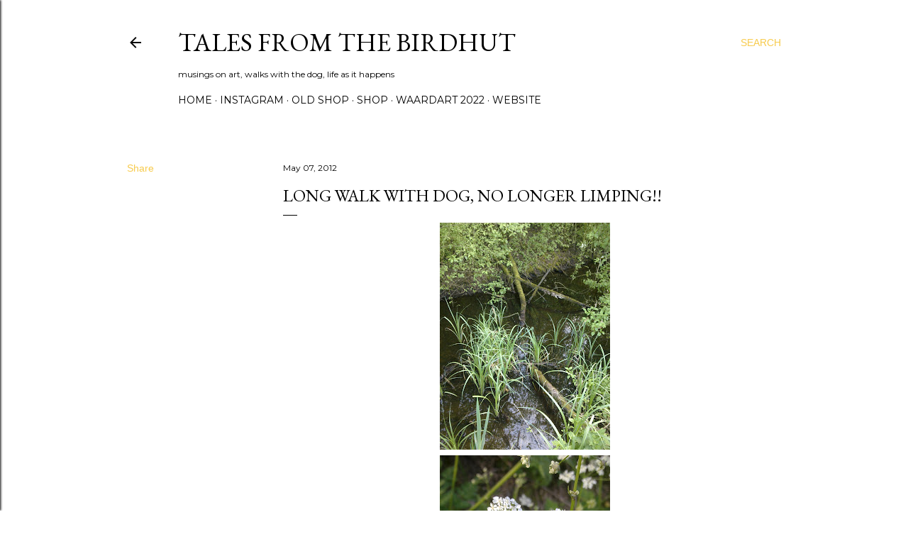

--- FILE ---
content_type: text/html; charset=UTF-8
request_url: https://www.saskiavanherwaarden.com/2012/05/long-walk-with-dog-no-longer-limping.html
body_size: 37308
content:
<!DOCTYPE html>
<html dir='ltr' lang='en-GB'>
<head>
<meta content='width=device-width, initial-scale=1' name='viewport'/>
<title>long walk with dog, no longer limping!!</title>
<meta content='text/html; charset=UTF-8' http-equiv='Content-Type'/>
<!-- Chrome, Firefox OS and Opera -->
<meta content='#ffffff' name='theme-color'/>
<!-- Windows Phone -->
<meta content='#ffffff' name='msapplication-navbutton-color'/>
<meta content='blogger' name='generator'/>
<link href='https://www.saskiavanherwaarden.com/favicon.ico' rel='icon' type='image/x-icon'/>
<link href='https://www.saskiavanherwaarden.com/2012/05/long-walk-with-dog-no-longer-limping.html' rel='canonical'/>
<link rel="alternate" type="application/atom+xml" title="tales from the birdhut - Atom" href="https://www.saskiavanherwaarden.com/feeds/posts/default" />
<link rel="alternate" type="application/rss+xml" title="tales from the birdhut - RSS" href="https://www.saskiavanherwaarden.com/feeds/posts/default?alt=rss" />
<link rel="service.post" type="application/atom+xml" title="tales from the birdhut - Atom" href="https://www.blogger.com/feeds/7254503312795252536/posts/default" />

<link rel="alternate" type="application/atom+xml" title="tales from the birdhut - Atom" href="https://www.saskiavanherwaarden.com/feeds/6969295961306148248/comments/default" />
<!--Can't find substitution for tag [blog.ieCssRetrofitLinks]-->
<link href='https://blogger.googleusercontent.com/img/b/R29vZ2xl/AVvXsEjzhXBhY7jKrq7Jv0zW3bytSNKg1ZzSQ0JiTjGbSRB98cn9eVSvIAt3IXE3bWrfMqPxPBYLuT7HJPkenOZvxaxeIjZ2FLt7Lu3La475KJznsfku_B_LaqkxTwYisajrNOchVQTZi2TUDj-2/s320/Afb1047.jpg' rel='image_src'/>
<meta content='https://www.saskiavanherwaarden.com/2012/05/long-walk-with-dog-no-longer-limping.html' property='og:url'/>
<meta content='long walk with dog, no longer limping!!' property='og:title'/>
<meta content='wandering the earth, hoping to get lost' property='og:description'/>
<meta content='https://blogger.googleusercontent.com/img/b/R29vZ2xl/AVvXsEjzhXBhY7jKrq7Jv0zW3bytSNKg1ZzSQ0JiTjGbSRB98cn9eVSvIAt3IXE3bWrfMqPxPBYLuT7HJPkenOZvxaxeIjZ2FLt7Lu3La475KJznsfku_B_LaqkxTwYisajrNOchVQTZi2TUDj-2/w1200-h630-p-k-no-nu/Afb1047.jpg' property='og:image'/>
<style type='text/css'>@font-face{font-family:'EB Garamond';font-style:normal;font-weight:400;font-display:swap;src:url(//fonts.gstatic.com/s/ebgaramond/v32/SlGDmQSNjdsmc35JDF1K5E55YMjF_7DPuGi-6_RkCY9_WamXgHlIbvw.woff2)format('woff2');unicode-range:U+0460-052F,U+1C80-1C8A,U+20B4,U+2DE0-2DFF,U+A640-A69F,U+FE2E-FE2F;}@font-face{font-family:'EB Garamond';font-style:normal;font-weight:400;font-display:swap;src:url(//fonts.gstatic.com/s/ebgaramond/v32/SlGDmQSNjdsmc35JDF1K5E55YMjF_7DPuGi-6_RkAI9_WamXgHlIbvw.woff2)format('woff2');unicode-range:U+0301,U+0400-045F,U+0490-0491,U+04B0-04B1,U+2116;}@font-face{font-family:'EB Garamond';font-style:normal;font-weight:400;font-display:swap;src:url(//fonts.gstatic.com/s/ebgaramond/v32/SlGDmQSNjdsmc35JDF1K5E55YMjF_7DPuGi-6_RkCI9_WamXgHlIbvw.woff2)format('woff2');unicode-range:U+1F00-1FFF;}@font-face{font-family:'EB Garamond';font-style:normal;font-weight:400;font-display:swap;src:url(//fonts.gstatic.com/s/ebgaramond/v32/SlGDmQSNjdsmc35JDF1K5E55YMjF_7DPuGi-6_RkB49_WamXgHlIbvw.woff2)format('woff2');unicode-range:U+0370-0377,U+037A-037F,U+0384-038A,U+038C,U+038E-03A1,U+03A3-03FF;}@font-face{font-family:'EB Garamond';font-style:normal;font-weight:400;font-display:swap;src:url(//fonts.gstatic.com/s/ebgaramond/v32/SlGDmQSNjdsmc35JDF1K5E55YMjF_7DPuGi-6_RkC49_WamXgHlIbvw.woff2)format('woff2');unicode-range:U+0102-0103,U+0110-0111,U+0128-0129,U+0168-0169,U+01A0-01A1,U+01AF-01B0,U+0300-0301,U+0303-0304,U+0308-0309,U+0323,U+0329,U+1EA0-1EF9,U+20AB;}@font-face{font-family:'EB Garamond';font-style:normal;font-weight:400;font-display:swap;src:url(//fonts.gstatic.com/s/ebgaramond/v32/SlGDmQSNjdsmc35JDF1K5E55YMjF_7DPuGi-6_RkCo9_WamXgHlIbvw.woff2)format('woff2');unicode-range:U+0100-02BA,U+02BD-02C5,U+02C7-02CC,U+02CE-02D7,U+02DD-02FF,U+0304,U+0308,U+0329,U+1D00-1DBF,U+1E00-1E9F,U+1EF2-1EFF,U+2020,U+20A0-20AB,U+20AD-20C0,U+2113,U+2C60-2C7F,U+A720-A7FF;}@font-face{font-family:'EB Garamond';font-style:normal;font-weight:400;font-display:swap;src:url(//fonts.gstatic.com/s/ebgaramond/v32/SlGDmQSNjdsmc35JDF1K5E55YMjF_7DPuGi-6_RkBI9_WamXgHlI.woff2)format('woff2');unicode-range:U+0000-00FF,U+0131,U+0152-0153,U+02BB-02BC,U+02C6,U+02DA,U+02DC,U+0304,U+0308,U+0329,U+2000-206F,U+20AC,U+2122,U+2191,U+2193,U+2212,U+2215,U+FEFF,U+FFFD;}@font-face{font-family:'Lora';font-style:normal;font-weight:400;font-display:swap;src:url(//fonts.gstatic.com/s/lora/v37/0QI6MX1D_JOuGQbT0gvTJPa787weuxJMkq18ndeYxZ2JTg.woff2)format('woff2');unicode-range:U+0460-052F,U+1C80-1C8A,U+20B4,U+2DE0-2DFF,U+A640-A69F,U+FE2E-FE2F;}@font-face{font-family:'Lora';font-style:normal;font-weight:400;font-display:swap;src:url(//fonts.gstatic.com/s/lora/v37/0QI6MX1D_JOuGQbT0gvTJPa787weuxJFkq18ndeYxZ2JTg.woff2)format('woff2');unicode-range:U+0301,U+0400-045F,U+0490-0491,U+04B0-04B1,U+2116;}@font-face{font-family:'Lora';font-style:normal;font-weight:400;font-display:swap;src:url(//fonts.gstatic.com/s/lora/v37/0QI6MX1D_JOuGQbT0gvTJPa787weuxI9kq18ndeYxZ2JTg.woff2)format('woff2');unicode-range:U+0302-0303,U+0305,U+0307-0308,U+0310,U+0312,U+0315,U+031A,U+0326-0327,U+032C,U+032F-0330,U+0332-0333,U+0338,U+033A,U+0346,U+034D,U+0391-03A1,U+03A3-03A9,U+03B1-03C9,U+03D1,U+03D5-03D6,U+03F0-03F1,U+03F4-03F5,U+2016-2017,U+2034-2038,U+203C,U+2040,U+2043,U+2047,U+2050,U+2057,U+205F,U+2070-2071,U+2074-208E,U+2090-209C,U+20D0-20DC,U+20E1,U+20E5-20EF,U+2100-2112,U+2114-2115,U+2117-2121,U+2123-214F,U+2190,U+2192,U+2194-21AE,U+21B0-21E5,U+21F1-21F2,U+21F4-2211,U+2213-2214,U+2216-22FF,U+2308-230B,U+2310,U+2319,U+231C-2321,U+2336-237A,U+237C,U+2395,U+239B-23B7,U+23D0,U+23DC-23E1,U+2474-2475,U+25AF,U+25B3,U+25B7,U+25BD,U+25C1,U+25CA,U+25CC,U+25FB,U+266D-266F,U+27C0-27FF,U+2900-2AFF,U+2B0E-2B11,U+2B30-2B4C,U+2BFE,U+3030,U+FF5B,U+FF5D,U+1D400-1D7FF,U+1EE00-1EEFF;}@font-face{font-family:'Lora';font-style:normal;font-weight:400;font-display:swap;src:url(//fonts.gstatic.com/s/lora/v37/0QI6MX1D_JOuGQbT0gvTJPa787weuxIvkq18ndeYxZ2JTg.woff2)format('woff2');unicode-range:U+0001-000C,U+000E-001F,U+007F-009F,U+20DD-20E0,U+20E2-20E4,U+2150-218F,U+2190,U+2192,U+2194-2199,U+21AF,U+21E6-21F0,U+21F3,U+2218-2219,U+2299,U+22C4-22C6,U+2300-243F,U+2440-244A,U+2460-24FF,U+25A0-27BF,U+2800-28FF,U+2921-2922,U+2981,U+29BF,U+29EB,U+2B00-2BFF,U+4DC0-4DFF,U+FFF9-FFFB,U+10140-1018E,U+10190-1019C,U+101A0,U+101D0-101FD,U+102E0-102FB,U+10E60-10E7E,U+1D2C0-1D2D3,U+1D2E0-1D37F,U+1F000-1F0FF,U+1F100-1F1AD,U+1F1E6-1F1FF,U+1F30D-1F30F,U+1F315,U+1F31C,U+1F31E,U+1F320-1F32C,U+1F336,U+1F378,U+1F37D,U+1F382,U+1F393-1F39F,U+1F3A7-1F3A8,U+1F3AC-1F3AF,U+1F3C2,U+1F3C4-1F3C6,U+1F3CA-1F3CE,U+1F3D4-1F3E0,U+1F3ED,U+1F3F1-1F3F3,U+1F3F5-1F3F7,U+1F408,U+1F415,U+1F41F,U+1F426,U+1F43F,U+1F441-1F442,U+1F444,U+1F446-1F449,U+1F44C-1F44E,U+1F453,U+1F46A,U+1F47D,U+1F4A3,U+1F4B0,U+1F4B3,U+1F4B9,U+1F4BB,U+1F4BF,U+1F4C8-1F4CB,U+1F4D6,U+1F4DA,U+1F4DF,U+1F4E3-1F4E6,U+1F4EA-1F4ED,U+1F4F7,U+1F4F9-1F4FB,U+1F4FD-1F4FE,U+1F503,U+1F507-1F50B,U+1F50D,U+1F512-1F513,U+1F53E-1F54A,U+1F54F-1F5FA,U+1F610,U+1F650-1F67F,U+1F687,U+1F68D,U+1F691,U+1F694,U+1F698,U+1F6AD,U+1F6B2,U+1F6B9-1F6BA,U+1F6BC,U+1F6C6-1F6CF,U+1F6D3-1F6D7,U+1F6E0-1F6EA,U+1F6F0-1F6F3,U+1F6F7-1F6FC,U+1F700-1F7FF,U+1F800-1F80B,U+1F810-1F847,U+1F850-1F859,U+1F860-1F887,U+1F890-1F8AD,U+1F8B0-1F8BB,U+1F8C0-1F8C1,U+1F900-1F90B,U+1F93B,U+1F946,U+1F984,U+1F996,U+1F9E9,U+1FA00-1FA6F,U+1FA70-1FA7C,U+1FA80-1FA89,U+1FA8F-1FAC6,U+1FACE-1FADC,U+1FADF-1FAE9,U+1FAF0-1FAF8,U+1FB00-1FBFF;}@font-face{font-family:'Lora';font-style:normal;font-weight:400;font-display:swap;src:url(//fonts.gstatic.com/s/lora/v37/0QI6MX1D_JOuGQbT0gvTJPa787weuxJOkq18ndeYxZ2JTg.woff2)format('woff2');unicode-range:U+0102-0103,U+0110-0111,U+0128-0129,U+0168-0169,U+01A0-01A1,U+01AF-01B0,U+0300-0301,U+0303-0304,U+0308-0309,U+0323,U+0329,U+1EA0-1EF9,U+20AB;}@font-face{font-family:'Lora';font-style:normal;font-weight:400;font-display:swap;src:url(//fonts.gstatic.com/s/lora/v37/0QI6MX1D_JOuGQbT0gvTJPa787weuxJPkq18ndeYxZ2JTg.woff2)format('woff2');unicode-range:U+0100-02BA,U+02BD-02C5,U+02C7-02CC,U+02CE-02D7,U+02DD-02FF,U+0304,U+0308,U+0329,U+1D00-1DBF,U+1E00-1E9F,U+1EF2-1EFF,U+2020,U+20A0-20AB,U+20AD-20C0,U+2113,U+2C60-2C7F,U+A720-A7FF;}@font-face{font-family:'Lora';font-style:normal;font-weight:400;font-display:swap;src:url(//fonts.gstatic.com/s/lora/v37/0QI6MX1D_JOuGQbT0gvTJPa787weuxJBkq18ndeYxZ0.woff2)format('woff2');unicode-range:U+0000-00FF,U+0131,U+0152-0153,U+02BB-02BC,U+02C6,U+02DA,U+02DC,U+0304,U+0308,U+0329,U+2000-206F,U+20AC,U+2122,U+2191,U+2193,U+2212,U+2215,U+FEFF,U+FFFD;}@font-face{font-family:'Montserrat';font-style:normal;font-weight:400;font-display:swap;src:url(//fonts.gstatic.com/s/montserrat/v31/JTUSjIg1_i6t8kCHKm459WRhyyTh89ZNpQ.woff2)format('woff2');unicode-range:U+0460-052F,U+1C80-1C8A,U+20B4,U+2DE0-2DFF,U+A640-A69F,U+FE2E-FE2F;}@font-face{font-family:'Montserrat';font-style:normal;font-weight:400;font-display:swap;src:url(//fonts.gstatic.com/s/montserrat/v31/JTUSjIg1_i6t8kCHKm459W1hyyTh89ZNpQ.woff2)format('woff2');unicode-range:U+0301,U+0400-045F,U+0490-0491,U+04B0-04B1,U+2116;}@font-face{font-family:'Montserrat';font-style:normal;font-weight:400;font-display:swap;src:url(//fonts.gstatic.com/s/montserrat/v31/JTUSjIg1_i6t8kCHKm459WZhyyTh89ZNpQ.woff2)format('woff2');unicode-range:U+0102-0103,U+0110-0111,U+0128-0129,U+0168-0169,U+01A0-01A1,U+01AF-01B0,U+0300-0301,U+0303-0304,U+0308-0309,U+0323,U+0329,U+1EA0-1EF9,U+20AB;}@font-face{font-family:'Montserrat';font-style:normal;font-weight:400;font-display:swap;src:url(//fonts.gstatic.com/s/montserrat/v31/JTUSjIg1_i6t8kCHKm459WdhyyTh89ZNpQ.woff2)format('woff2');unicode-range:U+0100-02BA,U+02BD-02C5,U+02C7-02CC,U+02CE-02D7,U+02DD-02FF,U+0304,U+0308,U+0329,U+1D00-1DBF,U+1E00-1E9F,U+1EF2-1EFF,U+2020,U+20A0-20AB,U+20AD-20C0,U+2113,U+2C60-2C7F,U+A720-A7FF;}@font-face{font-family:'Montserrat';font-style:normal;font-weight:400;font-display:swap;src:url(//fonts.gstatic.com/s/montserrat/v31/JTUSjIg1_i6t8kCHKm459WlhyyTh89Y.woff2)format('woff2');unicode-range:U+0000-00FF,U+0131,U+0152-0153,U+02BB-02BC,U+02C6,U+02DA,U+02DC,U+0304,U+0308,U+0329,U+2000-206F,U+20AC,U+2122,U+2191,U+2193,U+2212,U+2215,U+FEFF,U+FFFD;}@font-face{font-family:'Montserrat';font-style:normal;font-weight:700;font-display:swap;src:url(//fonts.gstatic.com/s/montserrat/v31/JTUSjIg1_i6t8kCHKm459WRhyyTh89ZNpQ.woff2)format('woff2');unicode-range:U+0460-052F,U+1C80-1C8A,U+20B4,U+2DE0-2DFF,U+A640-A69F,U+FE2E-FE2F;}@font-face{font-family:'Montserrat';font-style:normal;font-weight:700;font-display:swap;src:url(//fonts.gstatic.com/s/montserrat/v31/JTUSjIg1_i6t8kCHKm459W1hyyTh89ZNpQ.woff2)format('woff2');unicode-range:U+0301,U+0400-045F,U+0490-0491,U+04B0-04B1,U+2116;}@font-face{font-family:'Montserrat';font-style:normal;font-weight:700;font-display:swap;src:url(//fonts.gstatic.com/s/montserrat/v31/JTUSjIg1_i6t8kCHKm459WZhyyTh89ZNpQ.woff2)format('woff2');unicode-range:U+0102-0103,U+0110-0111,U+0128-0129,U+0168-0169,U+01A0-01A1,U+01AF-01B0,U+0300-0301,U+0303-0304,U+0308-0309,U+0323,U+0329,U+1EA0-1EF9,U+20AB;}@font-face{font-family:'Montserrat';font-style:normal;font-weight:700;font-display:swap;src:url(//fonts.gstatic.com/s/montserrat/v31/JTUSjIg1_i6t8kCHKm459WdhyyTh89ZNpQ.woff2)format('woff2');unicode-range:U+0100-02BA,U+02BD-02C5,U+02C7-02CC,U+02CE-02D7,U+02DD-02FF,U+0304,U+0308,U+0329,U+1D00-1DBF,U+1E00-1E9F,U+1EF2-1EFF,U+2020,U+20A0-20AB,U+20AD-20C0,U+2113,U+2C60-2C7F,U+A720-A7FF;}@font-face{font-family:'Montserrat';font-style:normal;font-weight:700;font-display:swap;src:url(//fonts.gstatic.com/s/montserrat/v31/JTUSjIg1_i6t8kCHKm459WlhyyTh89Y.woff2)format('woff2');unicode-range:U+0000-00FF,U+0131,U+0152-0153,U+02BB-02BC,U+02C6,U+02DA,U+02DC,U+0304,U+0308,U+0329,U+2000-206F,U+20AC,U+2122,U+2191,U+2193,U+2212,U+2215,U+FEFF,U+FFFD;}</style>
<style id='page-skin-1' type='text/css'><!--
/*! normalize.css v3.0.1 | MIT License | git.io/normalize */html{font-family:sans-serif;-ms-text-size-adjust:100%;-webkit-text-size-adjust:100%}body{margin:0}article,aside,details,figcaption,figure,footer,header,hgroup,main,nav,section,summary{display:block}audio,canvas,progress,video{display:inline-block;vertical-align:baseline}audio:not([controls]){display:none;height:0}[hidden],template{display:none}a{background:transparent}a:active,a:hover{outline:0}abbr[title]{border-bottom:1px dotted}b,strong{font-weight:bold}dfn{font-style:italic}h1{font-size:2em;margin:.67em 0}mark{background:#ff0;color:#000}small{font-size:80%}sub,sup{font-size:75%;line-height:0;position:relative;vertical-align:baseline}sup{top:-0.5em}sub{bottom:-0.25em}img{border:0}svg:not(:root){overflow:hidden}figure{margin:1em 40px}hr{-moz-box-sizing:content-box;box-sizing:content-box;height:0}pre{overflow:auto}code,kbd,pre,samp{font-family:monospace,monospace;font-size:1em}button,input,optgroup,select,textarea{color:inherit;font:inherit;margin:0}button{overflow:visible}button,select{text-transform:none}button,html input[type="button"],input[type="reset"],input[type="submit"]{-webkit-appearance:button;cursor:pointer}button[disabled],html input[disabled]{cursor:default}button::-moz-focus-inner,input::-moz-focus-inner{border:0;padding:0}input{line-height:normal}input[type="checkbox"],input[type="radio"]{box-sizing:border-box;padding:0}input[type="number"]::-webkit-inner-spin-button,input[type="number"]::-webkit-outer-spin-button{height:auto}input[type="search"]{-webkit-appearance:textfield;-moz-box-sizing:content-box;-webkit-box-sizing:content-box;box-sizing:content-box}input[type="search"]::-webkit-search-cancel-button,input[type="search"]::-webkit-search-decoration{-webkit-appearance:none}fieldset{border:1px solid #c0c0c0;margin:0 2px;padding:.35em .625em .75em}legend{border:0;padding:0}textarea{overflow:auto}optgroup{font-weight:bold}table{border-collapse:collapse;border-spacing:0}td,th{padding:0}
/*!************************************************
* Blogger Template Style
* Name: Soho
**************************************************/
body{
overflow-wrap:break-word;
word-break:break-word;
word-wrap:break-word
}
.hidden{
display:none
}
.invisible{
visibility:hidden
}
.container::after,.float-container::after{
clear:both;
content:"";
display:table
}
.clearboth{
clear:both
}
#comments .comment .comment-actions,.subscribe-popup .FollowByEmail .follow-by-email-submit{
background:0 0;
border:0;
box-shadow:none;
color:#bf8b38;
cursor:pointer;
font-size:14px;
font-weight:700;
outline:0;
text-decoration:none;
text-transform:uppercase;
width:auto
}
.dim-overlay{
background-color:rgba(0,0,0,.54);
height:100vh;
left:0;
position:fixed;
top:0;
width:100%
}
#sharing-dim-overlay{
background-color:transparent
}
input::-ms-clear{
display:none
}
.blogger-logo,.svg-icon-24.blogger-logo{
fill:#ff9800;
opacity:1
}
.loading-spinner-large{
-webkit-animation:mspin-rotate 1.568s infinite linear;
animation:mspin-rotate 1.568s infinite linear;
height:48px;
overflow:hidden;
position:absolute;
width:48px;
z-index:200
}
.loading-spinner-large>div{
-webkit-animation:mspin-revrot 5332ms infinite steps(4);
animation:mspin-revrot 5332ms infinite steps(4)
}
.loading-spinner-large>div>div{
-webkit-animation:mspin-singlecolor-large-film 1333ms infinite steps(81);
animation:mspin-singlecolor-large-film 1333ms infinite steps(81);
background-size:100%;
height:48px;
width:3888px
}
.mspin-black-large>div>div,.mspin-grey_54-large>div>div{
background-image:url(https://www.blogblog.com/indie/mspin_black_large.svg)
}
.mspin-white-large>div>div{
background-image:url(https://www.blogblog.com/indie/mspin_white_large.svg)
}
.mspin-grey_54-large{
opacity:.54
}
@-webkit-keyframes mspin-singlecolor-large-film{
from{
-webkit-transform:translateX(0);
transform:translateX(0)
}
to{
-webkit-transform:translateX(-3888px);
transform:translateX(-3888px)
}
}
@keyframes mspin-singlecolor-large-film{
from{
-webkit-transform:translateX(0);
transform:translateX(0)
}
to{
-webkit-transform:translateX(-3888px);
transform:translateX(-3888px)
}
}
@-webkit-keyframes mspin-rotate{
from{
-webkit-transform:rotate(0);
transform:rotate(0)
}
to{
-webkit-transform:rotate(360deg);
transform:rotate(360deg)
}
}
@keyframes mspin-rotate{
from{
-webkit-transform:rotate(0);
transform:rotate(0)
}
to{
-webkit-transform:rotate(360deg);
transform:rotate(360deg)
}
}
@-webkit-keyframes mspin-revrot{
from{
-webkit-transform:rotate(0);
transform:rotate(0)
}
to{
-webkit-transform:rotate(-360deg);
transform:rotate(-360deg)
}
}
@keyframes mspin-revrot{
from{
-webkit-transform:rotate(0);
transform:rotate(0)
}
to{
-webkit-transform:rotate(-360deg);
transform:rotate(-360deg)
}
}
.skip-navigation{
background-color:#fff;
box-sizing:border-box;
color:#000;
display:block;
height:0;
left:0;
line-height:50px;
overflow:hidden;
padding-top:0;
position:fixed;
text-align:center;
top:0;
-webkit-transition:box-shadow .3s,height .3s,padding-top .3s;
transition:box-shadow .3s,height .3s,padding-top .3s;
width:100%;
z-index:900
}
.skip-navigation:focus{
box-shadow:0 4px 5px 0 rgba(0,0,0,.14),0 1px 10px 0 rgba(0,0,0,.12),0 2px 4px -1px rgba(0,0,0,.2);
height:50px
}
#main{
outline:0
}
.main-heading{
position:absolute;
clip:rect(1px,1px,1px,1px);
padding:0;
border:0;
height:1px;
width:1px;
overflow:hidden
}
.Attribution{
margin-top:1em;
text-align:center
}
.Attribution .blogger img,.Attribution .blogger svg{
vertical-align:bottom
}
.Attribution .blogger img{
margin-right:.5em
}
.Attribution div{
line-height:24px;
margin-top:.5em
}
.Attribution .copyright,.Attribution .image-attribution{
font-size:.7em;
margin-top:1.5em
}
.BLOG_mobile_video_class{
display:none
}
.bg-photo{
background-attachment:scroll!important
}
body .CSS_LIGHTBOX{
z-index:900
}
.extendable .show-less,.extendable .show-more{
border-color:#bf8b38;
color:#bf8b38;
margin-top:8px
}
.extendable .show-less.hidden,.extendable .show-more.hidden{
display:none
}
.inline-ad{
display:none;
max-width:100%;
overflow:hidden
}
.adsbygoogle{
display:block
}
#cookieChoiceInfo{
bottom:0;
top:auto
}
iframe.b-hbp-video{
border:0
}
.post-body img{
max-width:100%
}
.post-body iframe{
max-width:100%
}
.post-body a[imageanchor="1"]{
display:inline-block
}
.byline{
margin-right:1em
}
.byline:last-child{
margin-right:0
}
.link-copied-dialog{
max-width:520px;
outline:0
}
.link-copied-dialog .modal-dialog-buttons{
margin-top:8px
}
.link-copied-dialog .goog-buttonset-default{
background:0 0;
border:0
}
.link-copied-dialog .goog-buttonset-default:focus{
outline:0
}
.paging-control-container{
margin-bottom:16px
}
.paging-control-container .paging-control{
display:inline-block
}
.paging-control-container .comment-range-text::after,.paging-control-container .paging-control{
color:#bf8b38
}
.paging-control-container .comment-range-text,.paging-control-container .paging-control{
margin-right:8px
}
.paging-control-container .comment-range-text::after,.paging-control-container .paging-control::after{
content:"\b7";
cursor:default;
padding-left:8px;
pointer-events:none
}
.paging-control-container .comment-range-text:last-child::after,.paging-control-container .paging-control:last-child::after{
content:none
}
.byline.reactions iframe{
height:20px
}
.b-notification{
color:#000;
background-color:#fff;
border-bottom:solid 1px #000;
box-sizing:border-box;
padding:16px 32px;
text-align:center
}
.b-notification.visible{
-webkit-transition:margin-top .3s cubic-bezier(.4,0,.2,1);
transition:margin-top .3s cubic-bezier(.4,0,.2,1)
}
.b-notification.invisible{
position:absolute
}
.b-notification-close{
position:absolute;
right:8px;
top:8px
}
.no-posts-message{
line-height:40px;
text-align:center
}
@media screen and (max-width:1162px){
body.item-view .post-body a[imageanchor="1"][style*="float: left;"],body.item-view .post-body a[imageanchor="1"][style*="float: right;"]{
float:none!important;
clear:none!important
}
body.item-view .post-body a[imageanchor="1"] img{
display:block;
height:auto;
margin:0 auto
}
body.item-view .post-body>.separator:first-child>a[imageanchor="1"]:first-child{
margin-top:20px
}
.post-body a[imageanchor]{
display:block
}
body.item-view .post-body a[imageanchor="1"]{
margin-left:0!important;
margin-right:0!important
}
body.item-view .post-body a[imageanchor="1"]+a[imageanchor="1"]{
margin-top:16px
}
}
.item-control{
display:none
}
#comments{
border-top:1px dashed rgba(0,0,0,.54);
margin-top:20px;
padding:20px
}
#comments .comment-thread ol{
margin:0;
padding-left:0;
padding-left:0
}
#comments .comment .comment-replybox-single,#comments .comment-thread .comment-replies{
margin-left:60px
}
#comments .comment-thread .thread-count{
display:none
}
#comments .comment{
list-style-type:none;
padding:0 0 30px;
position:relative
}
#comments .comment .comment{
padding-bottom:8px
}
.comment .avatar-image-container{
position:absolute
}
.comment .avatar-image-container img{
border-radius:50%
}
.avatar-image-container svg,.comment .avatar-image-container .avatar-icon{
border-radius:50%;
border:solid 1px #000000;
box-sizing:border-box;
fill:#000000;
height:35px;
margin:0;
padding:7px;
width:35px
}
.comment .comment-block{
margin-top:10px;
margin-left:60px;
padding-bottom:0
}
#comments .comment-author-header-wrapper{
margin-left:40px
}
#comments .comment .thread-expanded .comment-block{
padding-bottom:20px
}
#comments .comment .comment-header .user,#comments .comment .comment-header .user a{
color:#000000;
font-style:normal;
font-weight:700
}
#comments .comment .comment-actions{
bottom:0;
margin-bottom:15px;
position:absolute
}
#comments .comment .comment-actions>*{
margin-right:8px
}
#comments .comment .comment-header .datetime{
bottom:0;
color:#000000;
display:inline-block;
font-size:13px;
font-style:italic;
margin-left:8px
}
#comments .comment .comment-footer .comment-timestamp a,#comments .comment .comment-header .datetime a{
color:#000000
}
#comments .comment .comment-content,.comment .comment-body{
margin-top:12px;
word-break:break-word
}
.comment-body{
margin-bottom:12px
}
#comments.embed[data-num-comments="0"]{
border:0;
margin-top:0;
padding-top:0
}
#comments.embed[data-num-comments="0"] #comment-post-message,#comments.embed[data-num-comments="0"] div.comment-form>p,#comments.embed[data-num-comments="0"] p.comment-footer{
display:none
}
#comment-editor-src{
display:none
}
.comments .comments-content .loadmore.loaded{
max-height:0;
opacity:0;
overflow:hidden
}
.extendable .remaining-items{
height:0;
overflow:hidden;
-webkit-transition:height .3s cubic-bezier(.4,0,.2,1);
transition:height .3s cubic-bezier(.4,0,.2,1)
}
.extendable .remaining-items.expanded{
height:auto
}
.svg-icon-24,.svg-icon-24-button{
cursor:pointer;
height:24px;
width:24px;
min-width:24px
}
.touch-icon{
margin:-12px;
padding:12px
}
.touch-icon:active,.touch-icon:focus{
background-color:rgba(153,153,153,.4);
border-radius:50%
}
svg:not(:root).touch-icon{
overflow:visible
}
html[dir=rtl] .rtl-reversible-icon{
-webkit-transform:scaleX(-1);
-ms-transform:scaleX(-1);
transform:scaleX(-1)
}
.svg-icon-24-button,.touch-icon-button{
background:0 0;
border:0;
margin:0;
outline:0;
padding:0
}
.touch-icon-button .touch-icon:active,.touch-icon-button .touch-icon:focus{
background-color:transparent
}
.touch-icon-button:active .touch-icon,.touch-icon-button:focus .touch-icon{
background-color:rgba(153,153,153,.4);
border-radius:50%
}
.Profile .default-avatar-wrapper .avatar-icon{
border-radius:50%;
border:solid 1px #000000;
box-sizing:border-box;
fill:#000000;
margin:0
}
.Profile .individual .default-avatar-wrapper .avatar-icon{
padding:25px
}
.Profile .individual .avatar-icon,.Profile .individual .profile-img{
height:120px;
width:120px
}
.Profile .team .default-avatar-wrapper .avatar-icon{
padding:8px
}
.Profile .team .avatar-icon,.Profile .team .default-avatar-wrapper,.Profile .team .profile-img{
height:40px;
width:40px
}
.snippet-container{
margin:0;
position:relative;
overflow:hidden
}
.snippet-fade{
bottom:0;
box-sizing:border-box;
position:absolute;
width:96px
}
.snippet-fade{
right:0
}
.snippet-fade:after{
content:"\2026"
}
.snippet-fade:after{
float:right
}
.centered-top-container.sticky{
left:0;
position:fixed;
right:0;
top:0;
width:auto;
z-index:50;
-webkit-transition-property:opacity,-webkit-transform;
transition-property:opacity,-webkit-transform;
transition-property:transform,opacity;
transition-property:transform,opacity,-webkit-transform;
-webkit-transition-duration:.2s;
transition-duration:.2s;
-webkit-transition-timing-function:cubic-bezier(.4,0,.2,1);
transition-timing-function:cubic-bezier(.4,0,.2,1)
}
.centered-top-placeholder{
display:none
}
.collapsed-header .centered-top-placeholder{
display:block
}
.centered-top-container .Header .replaced h1,.centered-top-placeholder .Header .replaced h1{
display:none
}
.centered-top-container.sticky .Header .replaced h1{
display:block
}
.centered-top-container.sticky .Header .header-widget{
background:0 0
}
.centered-top-container.sticky .Header .header-image-wrapper{
display:none
}
.centered-top-container img,.centered-top-placeholder img{
max-width:100%
}
.collapsible{
-webkit-transition:height .3s cubic-bezier(.4,0,.2,1);
transition:height .3s cubic-bezier(.4,0,.2,1)
}
.collapsible,.collapsible>summary{
display:block;
overflow:hidden
}
.collapsible>:not(summary){
display:none
}
.collapsible[open]>:not(summary){
display:block
}
.collapsible:focus,.collapsible>summary:focus{
outline:0
}
.collapsible>summary{
cursor:pointer;
display:block;
padding:0
}
.collapsible:focus>summary,.collapsible>summary:focus{
background-color:transparent
}
.collapsible>summary::-webkit-details-marker{
display:none
}
.collapsible-title{
-webkit-box-align:center;
-webkit-align-items:center;
-ms-flex-align:center;
align-items:center;
display:-webkit-box;
display:-webkit-flex;
display:-ms-flexbox;
display:flex
}
.collapsible-title .title{
-webkit-box-flex:1;
-webkit-flex:1 1 auto;
-ms-flex:1 1 auto;
flex:1 1 auto;
-webkit-box-ordinal-group:1;
-webkit-order:0;
-ms-flex-order:0;
order:0;
overflow:hidden;
text-overflow:ellipsis;
white-space:nowrap
}
.collapsible-title .chevron-down,.collapsible[open] .collapsible-title .chevron-up{
display:block
}
.collapsible-title .chevron-up,.collapsible[open] .collapsible-title .chevron-down{
display:none
}
.flat-button{
cursor:pointer;
display:inline-block;
font-weight:700;
text-transform:uppercase;
border-radius:2px;
padding:8px;
margin:-8px
}
.flat-icon-button{
background:0 0;
border:0;
margin:0;
outline:0;
padding:0;
margin:-12px;
padding:12px;
cursor:pointer;
box-sizing:content-box;
display:inline-block;
line-height:0
}
.flat-icon-button,.flat-icon-button .splash-wrapper{
border-radius:50%
}
.flat-icon-button .splash.animate{
-webkit-animation-duration:.3s;
animation-duration:.3s
}
.overflowable-container{
max-height:28px;
overflow:hidden;
position:relative
}
.overflow-button{
cursor:pointer
}
#overflowable-dim-overlay{
background:0 0
}
.overflow-popup{
box-shadow:0 2px 2px 0 rgba(0,0,0,.14),0 3px 1px -2px rgba(0,0,0,.2),0 1px 5px 0 rgba(0,0,0,.12);
background-color:#ffffff;
left:0;
max-width:calc(100% - 32px);
position:absolute;
top:0;
visibility:hidden;
z-index:101
}
.overflow-popup ul{
list-style:none
}
.overflow-popup .tabs li,.overflow-popup li{
display:block;
height:auto
}
.overflow-popup .tabs li{
padding-left:0;
padding-right:0
}
.overflow-button.hidden,.overflow-popup .tabs li.hidden,.overflow-popup li.hidden{
display:none
}
.search{
display:-webkit-box;
display:-webkit-flex;
display:-ms-flexbox;
display:flex;
line-height:24px;
width:24px
}
.search.focused{
width:100%
}
.search.focused .section{
width:100%
}
.search form{
z-index:101
}
.search h3{
display:none
}
.search form{
display:-webkit-box;
display:-webkit-flex;
display:-ms-flexbox;
display:flex;
-webkit-box-flex:1;
-webkit-flex:1 0 0;
-ms-flex:1 0 0px;
flex:1 0 0;
border-bottom:solid 1px transparent;
padding-bottom:8px
}
.search form>*{
display:none
}
.search.focused form>*{
display:block
}
.search .search-input label{
display:none
}
.centered-top-placeholder.cloned .search form{
z-index:30
}
.search.focused form{
border-color:#000000;
position:relative;
width:auto
}
.collapsed-header .centered-top-container .search.focused form{
border-bottom-color:transparent
}
.search-expand{
-webkit-box-flex:0;
-webkit-flex:0 0 auto;
-ms-flex:0 0 auto;
flex:0 0 auto
}
.search-expand-text{
display:none
}
.search-close{
display:inline;
vertical-align:middle
}
.search-input{
-webkit-box-flex:1;
-webkit-flex:1 0 1px;
-ms-flex:1 0 1px;
flex:1 0 1px
}
.search-input input{
background:0 0;
border:0;
box-sizing:border-box;
color:#000000;
display:inline-block;
outline:0;
width:calc(100% - 48px)
}
.search-input input.no-cursor{
color:transparent;
text-shadow:0 0 0 #000000
}
.collapsed-header .centered-top-container .search-action,.collapsed-header .centered-top-container .search-input input{
color:#000000
}
.collapsed-header .centered-top-container .search-input input.no-cursor{
color:transparent;
text-shadow:0 0 0 #000000
}
.collapsed-header .centered-top-container .search-input input.no-cursor:focus,.search-input input.no-cursor:focus{
outline:0
}
.search-focused>*{
visibility:hidden
}
.search-focused .search,.search-focused .search-icon{
visibility:visible
}
.search.focused .search-action{
display:block
}
.search.focused .search-action:disabled{
opacity:.3
}
.widget.Sharing .sharing-button{
display:none
}
.widget.Sharing .sharing-buttons li{
padding:0
}
.widget.Sharing .sharing-buttons li span{
display:none
}
.post-share-buttons{
position:relative
}
.centered-bottom .share-buttons .svg-icon-24,.share-buttons .svg-icon-24{
fill:#000000
}
.sharing-open.touch-icon-button:active .touch-icon,.sharing-open.touch-icon-button:focus .touch-icon{
background-color:transparent
}
.share-buttons{
background-color:#ffffff;
border-radius:2px;
box-shadow:0 2px 2px 0 rgba(0,0,0,.14),0 3px 1px -2px rgba(0,0,0,.2),0 1px 5px 0 rgba(0,0,0,.12);
color:#000000;
list-style:none;
margin:0;
padding:8px 0;
position:absolute;
top:-11px;
min-width:200px;
z-index:101
}
.share-buttons.hidden{
display:none
}
.sharing-button{
background:0 0;
border:0;
margin:0;
outline:0;
padding:0;
cursor:pointer
}
.share-buttons li{
margin:0;
height:48px
}
.share-buttons li:last-child{
margin-bottom:0
}
.share-buttons li .sharing-platform-button{
box-sizing:border-box;
cursor:pointer;
display:block;
height:100%;
margin-bottom:0;
padding:0 16px;
position:relative;
width:100%
}
.share-buttons li .sharing-platform-button:focus,.share-buttons li .sharing-platform-button:hover{
background-color:rgba(128,128,128,.1);
outline:0
}
.share-buttons li svg[class*=" sharing-"],.share-buttons li svg[class^=sharing-]{
position:absolute;
top:10px
}
.share-buttons li span.sharing-platform-button{
position:relative;
top:0
}
.share-buttons li .platform-sharing-text{
display:block;
font-size:16px;
line-height:48px;
white-space:nowrap
}
.share-buttons li .platform-sharing-text{
margin-left:56px
}
.sidebar-container{
background-color:#f7f7f7;
max-width:284px;
overflow-y:auto;
-webkit-transition-property:-webkit-transform;
transition-property:-webkit-transform;
transition-property:transform;
transition-property:transform,-webkit-transform;
-webkit-transition-duration:.3s;
transition-duration:.3s;
-webkit-transition-timing-function:cubic-bezier(0,0,.2,1);
transition-timing-function:cubic-bezier(0,0,.2,1);
width:284px;
z-index:101;
-webkit-overflow-scrolling:touch
}
.sidebar-container .navigation{
line-height:0;
padding:16px
}
.sidebar-container .sidebar-back{
cursor:pointer
}
.sidebar-container .widget{
background:0 0;
margin:0 16px;
padding:16px 0
}
.sidebar-container .widget .title{
color:#000000;
margin:0
}
.sidebar-container .widget ul{
list-style:none;
margin:0;
padding:0
}
.sidebar-container .widget ul ul{
margin-left:1em
}
.sidebar-container .widget li{
font-size:16px;
line-height:normal
}
.sidebar-container .widget+.widget{
border-top:1px dashed #000000
}
.BlogArchive li{
margin:16px 0
}
.BlogArchive li:last-child{
margin-bottom:0
}
.Label li a{
display:inline-block
}
.BlogArchive .post-count,.Label .label-count{
float:right;
margin-left:.25em
}
.BlogArchive .post-count::before,.Label .label-count::before{
content:"("
}
.BlogArchive .post-count::after,.Label .label-count::after{
content:")"
}
.widget.Translate .skiptranslate>div{
display:block!important
}
.widget.Profile .profile-link{
display:-webkit-box;
display:-webkit-flex;
display:-ms-flexbox;
display:flex
}
.widget.Profile .team-member .default-avatar-wrapper,.widget.Profile .team-member .profile-img{
-webkit-box-flex:0;
-webkit-flex:0 0 auto;
-ms-flex:0 0 auto;
flex:0 0 auto;
margin-right:1em
}
.widget.Profile .individual .profile-link{
-webkit-box-orient:vertical;
-webkit-box-direction:normal;
-webkit-flex-direction:column;
-ms-flex-direction:column;
flex-direction:column
}
.widget.Profile .team .profile-link .profile-name{
-webkit-align-self:center;
-ms-flex-item-align:center;
align-self:center;
display:block;
-webkit-box-flex:1;
-webkit-flex:1 1 auto;
-ms-flex:1 1 auto;
flex:1 1 auto
}
.dim-overlay{
background-color:rgba(0,0,0,.54);
z-index:100
}
body.sidebar-visible{
overflow-y:hidden
}
@media screen and (max-width:1439px){
.sidebar-container{
bottom:0;
position:fixed;
top:0;
left:0;
right:auto
}
.sidebar-container.sidebar-invisible{
-webkit-transition-timing-function:cubic-bezier(.4,0,.6,1);
transition-timing-function:cubic-bezier(.4,0,.6,1)
}
html[dir=ltr] .sidebar-container.sidebar-invisible{
-webkit-transform:translateX(-284px);
-ms-transform:translateX(-284px);
transform:translateX(-284px)
}
html[dir=rtl] .sidebar-container.sidebar-invisible{
-webkit-transform:translateX(284px);
-ms-transform:translateX(284px);
transform:translateX(284px)
}
}
@media screen and (min-width:1440px){
.sidebar-container{
position:absolute;
top:0;
left:0;
right:auto
}
.sidebar-container .navigation{
display:none
}
}
.dialog{
box-shadow:0 2px 2px 0 rgba(0,0,0,.14),0 3px 1px -2px rgba(0,0,0,.2),0 1px 5px 0 rgba(0,0,0,.12);
background:#ffffff;
box-sizing:border-box;
color:#000000;
padding:30px;
position:fixed;
text-align:center;
width:calc(100% - 24px);
z-index:101
}
.dialog input[type=email],.dialog input[type=text]{
background-color:transparent;
border:0;
border-bottom:solid 1px rgba(0,0,0,.12);
color:#000000;
display:block;
font-family:Verdana, Geneva, sans-serif;
font-size:16px;
line-height:24px;
margin:auto;
padding-bottom:7px;
outline:0;
text-align:center;
width:100%
}
.dialog input[type=email]::-webkit-input-placeholder,.dialog input[type=text]::-webkit-input-placeholder{
color:#000000
}
.dialog input[type=email]::-moz-placeholder,.dialog input[type=text]::-moz-placeholder{
color:#000000
}
.dialog input[type=email]:-ms-input-placeholder,.dialog input[type=text]:-ms-input-placeholder{
color:#000000
}
.dialog input[type=email]::-ms-input-placeholder,.dialog input[type=text]::-ms-input-placeholder{
color:#000000
}
.dialog input[type=email]::placeholder,.dialog input[type=text]::placeholder{
color:#000000
}
.dialog input[type=email]:focus,.dialog input[type=text]:focus{
border-bottom:solid 2px #bf8b38;
padding-bottom:6px
}
.dialog input.no-cursor{
color:transparent;
text-shadow:0 0 0 #000000
}
.dialog input.no-cursor:focus{
outline:0
}
.dialog input.no-cursor:focus{
outline:0
}
.dialog input[type=submit]{
font-family:Verdana, Geneva, sans-serif
}
.dialog .goog-buttonset-default{
color:#bf8b38
}
.subscribe-popup{
max-width:364px
}
.subscribe-popup h3{
color:#000000;
font-size:1.8em;
margin-top:0
}
.subscribe-popup .FollowByEmail h3{
display:none
}
.subscribe-popup .FollowByEmail .follow-by-email-submit{
color:#bf8b38;
display:inline-block;
margin:0 auto;
margin-top:24px;
width:auto;
white-space:normal
}
.subscribe-popup .FollowByEmail .follow-by-email-submit:disabled{
cursor:default;
opacity:.3
}
@media (max-width:800px){
.blog-name div.widget.Subscribe{
margin-bottom:16px
}
body.item-view .blog-name div.widget.Subscribe{
margin:8px auto 16px auto;
width:100%
}
}
body#layout .bg-photo,body#layout .bg-photo-overlay{
display:none
}
body#layout .page_body{
padding:0;
position:relative;
top:0
}
body#layout .page{
display:inline-block;
left:inherit;
position:relative;
vertical-align:top;
width:540px
}
body#layout .centered{
max-width:954px
}
body#layout .navigation{
display:none
}
body#layout .sidebar-container{
display:inline-block;
width:40%
}
body#layout .hamburger-menu,body#layout .search{
display:none
}
body{
background-color:#ffffff;
color:#000000;
font:normal 400 20px Verdana, Geneva, sans-serif;
height:100%;
margin:0;
min-height:100vh
}
h1,h2,h3,h4,h5,h6{
font-weight:400
}
a{
color:#bf8b38;
text-decoration:none
}
.dim-overlay{
z-index:100
}
body.sidebar-visible .page_body{
overflow-y:scroll
}
.widget .title{
color:#bfa57b;
font:normal 400 12px Verdana, Geneva, sans-serif
}
.extendable .show-less,.extendable .show-more{
color:#f7cb4d;
font:normal bold 12px Verdana, Geneva, sans-serif;
margin:12px -8px 0 -8px;
text-transform:uppercase
}
.footer .widget,.main .widget{
margin:50px 0
}
.main .widget .title{
text-transform:uppercase
}
.inline-ad{
display:block;
margin-top:50px
}
.adsbygoogle{
text-align:center
}
.page_body{
display:-webkit-box;
display:-webkit-flex;
display:-ms-flexbox;
display:flex;
-webkit-box-orient:vertical;
-webkit-box-direction:normal;
-webkit-flex-direction:column;
-ms-flex-direction:column;
flex-direction:column;
min-height:100vh;
position:relative;
z-index:20
}
.page_body>*{
-webkit-box-flex:0;
-webkit-flex:0 0 auto;
-ms-flex:0 0 auto;
flex:0 0 auto
}
.page_body>#footer{
margin-top:auto
}
.centered-bottom,.centered-top{
margin:0 32px;
max-width:100%
}
.centered-top{
padding-bottom:12px;
padding-top:12px
}
.sticky .centered-top{
padding-bottom:0;
padding-top:0
}
.centered-top-container,.centered-top-placeholder{
background:#ffffff
}
.centered-top{
display:-webkit-box;
display:-webkit-flex;
display:-ms-flexbox;
display:flex;
-webkit-flex-wrap:wrap;
-ms-flex-wrap:wrap;
flex-wrap:wrap;
-webkit-box-pack:justify;
-webkit-justify-content:space-between;
-ms-flex-pack:justify;
justify-content:space-between;
position:relative
}
.sticky .centered-top{
-webkit-flex-wrap:nowrap;
-ms-flex-wrap:nowrap;
flex-wrap:nowrap
}
.centered-top-container .svg-icon-24,.centered-top-placeholder .svg-icon-24{
fill:#000000
}
.back-button-container,.hamburger-menu-container{
-webkit-box-flex:0;
-webkit-flex:0 0 auto;
-ms-flex:0 0 auto;
flex:0 0 auto;
height:48px;
-webkit-box-ordinal-group:2;
-webkit-order:1;
-ms-flex-order:1;
order:1
}
.sticky .back-button-container,.sticky .hamburger-menu-container{
-webkit-box-ordinal-group:2;
-webkit-order:1;
-ms-flex-order:1;
order:1
}
.back-button,.hamburger-menu,.search-expand-icon{
cursor:pointer;
margin-top:0
}
.search{
-webkit-box-align:start;
-webkit-align-items:flex-start;
-ms-flex-align:start;
align-items:flex-start;
-webkit-box-flex:0;
-webkit-flex:0 0 auto;
-ms-flex:0 0 auto;
flex:0 0 auto;
height:48px;
margin-left:24px;
-webkit-box-ordinal-group:4;
-webkit-order:3;
-ms-flex-order:3;
order:3
}
.search,.search.focused{
width:auto
}
.search.focused{
position:static
}
.sticky .search{
display:none;
-webkit-box-ordinal-group:5;
-webkit-order:4;
-ms-flex-order:4;
order:4
}
.search .section{
right:0;
margin-top:12px;
position:absolute;
top:12px;
width:0
}
.sticky .search .section{
top:0
}
.search-expand{
background:0 0;
border:0;
margin:0;
outline:0;
padding:0;
color:#f7cb4d;
cursor:pointer;
-webkit-box-flex:0;
-webkit-flex:0 0 auto;
-ms-flex:0 0 auto;
flex:0 0 auto;
font:normal bold 12px Verdana, Geneva, sans-serif;
text-transform:uppercase;
word-break:normal
}
.search.focused .search-expand{
visibility:hidden
}
.search .dim-overlay{
background:0 0
}
.search.focused .section{
max-width:400px
}
.search.focused form{
border-color:#000000;
height:24px
}
.search.focused .search-input{
display:-webkit-box;
display:-webkit-flex;
display:-ms-flexbox;
display:flex;
-webkit-box-flex:1;
-webkit-flex:1 1 auto;
-ms-flex:1 1 auto;
flex:1 1 auto
}
.search-input input{
-webkit-box-flex:1;
-webkit-flex:1 1 auto;
-ms-flex:1 1 auto;
flex:1 1 auto;
font:normal 400 16px Montserrat, sans-serif
}
.search input[type=submit]{
display:none
}
.subscribe-section-container{
-webkit-box-flex:1;
-webkit-flex:1 0 auto;
-ms-flex:1 0 auto;
flex:1 0 auto;
margin-left:24px;
-webkit-box-ordinal-group:3;
-webkit-order:2;
-ms-flex-order:2;
order:2;
text-align:right
}
.sticky .subscribe-section-container{
-webkit-box-flex:0;
-webkit-flex:0 0 auto;
-ms-flex:0 0 auto;
flex:0 0 auto;
-webkit-box-ordinal-group:4;
-webkit-order:3;
-ms-flex-order:3;
order:3
}
.subscribe-button{
background:0 0;
border:0;
margin:0;
outline:0;
padding:0;
color:#f7cb4d;
cursor:pointer;
display:inline-block;
font:normal bold 12px Verdana, Geneva, sans-serif;
line-height:48px;
margin:0;
text-transform:uppercase;
word-break:normal
}
.subscribe-popup h3{
color:#bfa57b;
font:normal 400 12px Verdana, Geneva, sans-serif;
margin-bottom:24px;
text-transform:uppercase
}
.subscribe-popup div.widget.FollowByEmail .follow-by-email-address{
color:#000000;
font:normal 400 12px Verdana, Geneva, sans-serif
}
.subscribe-popup div.widget.FollowByEmail .follow-by-email-submit{
color:#f7cb4d;
font:normal bold 12px Verdana, Geneva, sans-serif;
margin-top:24px;
text-transform:uppercase
}
.blog-name{
-webkit-box-flex:1;
-webkit-flex:1 1 100%;
-ms-flex:1 1 100%;
flex:1 1 100%;
-webkit-box-ordinal-group:5;
-webkit-order:4;
-ms-flex-order:4;
order:4;
overflow:hidden
}
.sticky .blog-name{
-webkit-box-flex:1;
-webkit-flex:1 1 auto;
-ms-flex:1 1 auto;
flex:1 1 auto;
margin:0 12px;
-webkit-box-ordinal-group:3;
-webkit-order:2;
-ms-flex-order:2;
order:2
}
body.search-view .centered-top.search-focused .blog-name{
display:none
}
.widget.Header h1{
font:normal 400 18px EB Garamond, serif;
margin:0;
text-transform:uppercase
}
.widget.Header h1,.widget.Header h1 a{
color:#000000
}
.widget.Header p{
color:#000000;
font:normal 400 12px Montserrat, sans-serif;
line-height:1.7
}
.sticky .widget.Header h1{
font-size:16px;
line-height:48px;
overflow:hidden;
overflow-wrap:normal;
text-overflow:ellipsis;
white-space:nowrap;
word-wrap:normal
}
.sticky .widget.Header p{
display:none
}
.sticky{
box-shadow:0 1px 3px #000000
}
#page_list_top .widget.PageList{
font:normal 400 14px Montserrat, sans-serif;
line-height:28px
}
#page_list_top .widget.PageList .title{
display:none
}
#page_list_top .widget.PageList .overflowable-contents{
overflow:hidden
}
#page_list_top .widget.PageList .overflowable-contents ul{
list-style:none;
margin:0;
padding:0
}
#page_list_top .widget.PageList .overflow-popup ul{
list-style:none;
margin:0;
padding:0 20px
}
#page_list_top .widget.PageList .overflowable-contents li{
display:inline-block
}
#page_list_top .widget.PageList .overflowable-contents li.hidden{
display:none
}
#page_list_top .widget.PageList .overflowable-contents li:not(:first-child):before{
color:#000000;
content:"\b7"
}
#page_list_top .widget.PageList .overflow-button a,#page_list_top .widget.PageList .overflow-popup li a,#page_list_top .widget.PageList .overflowable-contents li a{
color:#000000;
font:normal 400 14px Montserrat, sans-serif;
line-height:28px;
text-transform:uppercase
}
#page_list_top .widget.PageList .overflow-popup li.selected a,#page_list_top .widget.PageList .overflowable-contents li.selected a{
color:#000000;
font:normal 700 14px Montserrat, sans-serif;
line-height:28px
}
#page_list_top .widget.PageList .overflow-button{
display:inline
}
.sticky #page_list_top{
display:none
}
body.homepage-view .hero-image.has-image{
background:#ffffff url(none) repeat scroll top left;
background-attachment:scroll;
background-color:#ffffff;
background-size:cover;
height:62.5vw;
max-height:75vh;
min-height:200px;
width:100%
}
.post-filter-message{
background-color:#302c24;
color:#ffffff;
display:-webkit-box;
display:-webkit-flex;
display:-ms-flexbox;
display:flex;
-webkit-flex-wrap:wrap;
-ms-flex-wrap:wrap;
flex-wrap:wrap;
font:normal 400 12px Verdana, Geneva, sans-serif;
-webkit-box-pack:justify;
-webkit-justify-content:space-between;
-ms-flex-pack:justify;
justify-content:space-between;
margin-top:50px;
padding:18px
}
.post-filter-message .message-container{
-webkit-box-flex:1;
-webkit-flex:1 1 auto;
-ms-flex:1 1 auto;
flex:1 1 auto;
min-width:0
}
.post-filter-message .home-link-container{
-webkit-box-flex:0;
-webkit-flex:0 0 auto;
-ms-flex:0 0 auto;
flex:0 0 auto
}
.post-filter-message .search-label,.post-filter-message .search-query{
color:#ffffff;
font:normal 700 12px Verdana, Geneva, sans-serif;
text-transform:uppercase
}
.post-filter-message .home-link,.post-filter-message .home-link a{
color:#bf8b38;
font:normal 700 12px Verdana, Geneva, sans-serif;
text-transform:uppercase
}
.widget.FeaturedPost .thumb.hero-thumb{
background-position:center;
background-size:cover;
height:360px
}
.widget.FeaturedPost .featured-post-snippet:before{
content:"\2014"
}
.snippet-container,.snippet-fade{
font:normal 400 14px Lora, serif;
line-height:23.8px
}
.snippet-container{
max-height:166.6px;
overflow:hidden
}
.snippet-fade{
background:-webkit-linear-gradient(left,#ffffff 0,#ffffff 20%,rgba(255, 255, 255, 0) 100%);
background:linear-gradient(to left,#ffffff 0,#ffffff 20%,rgba(255, 255, 255, 0) 100%);
color:#000000
}
.post-sidebar{
display:none
}
.widget.Blog .blog-posts .post-outer-container{
width:100%
}
.no-posts{
text-align:center
}
body.feed-view .widget.Blog .blog-posts .post-outer-container,body.item-view .widget.Blog .blog-posts .post-outer{
margin-bottom:50px
}
.widget.Blog .post.no-featured-image,.widget.PopularPosts .post.no-featured-image{
background-color:#302c24;
padding:30px
}
.widget.Blog .post>.post-share-buttons-top{
right:0;
position:absolute;
top:0
}
.widget.Blog .post>.post-share-buttons-bottom{
bottom:0;
right:0;
position:absolute
}
.blog-pager{
text-align:right
}
.blog-pager a{
color:#f7cb4d;
font:normal bold 12px Verdana, Geneva, sans-serif;
text-transform:uppercase
}
.blog-pager .blog-pager-newer-link,.blog-pager .home-link{
display:none
}
.post-title{
font:normal 400 20px EB Garamond, serif;
margin:0;
text-transform:uppercase
}
.post-title,.post-title a{
color:#000000
}
.post.no-featured-image .post-title,.post.no-featured-image .post-title a{
color:#ffffff
}
body.item-view .post-body-container:before{
content:"\2014"
}
.post-body{
color:#000000;
font:normal 400 14px Lora, serif;
line-height:1.7
}
.post-body blockquote{
color:#000000;
font:normal 400 16px Montserrat, sans-serif;
line-height:1.7;
margin-left:0;
margin-right:0
}
.post-body img{
height:auto;
max-width:100%
}
.post-body .tr-caption{
color:#000000;
font:normal 400 12px Montserrat, sans-serif;
line-height:1.7
}
.snippet-thumbnail{
position:relative
}
.snippet-thumbnail .post-header{
background:#ffffff;
bottom:0;
margin-bottom:0;
padding-right:15px;
padding-bottom:5px;
padding-top:5px;
position:absolute
}
.snippet-thumbnail img{
width:100%
}
.post-footer,.post-header{
margin:8px 0
}
body.item-view .widget.Blog .post-header{
margin:0 0 16px 0
}
body.item-view .widget.Blog .post-footer{
margin:50px 0 0 0
}
.widget.FeaturedPost .post-footer{
display:-webkit-box;
display:-webkit-flex;
display:-ms-flexbox;
display:flex;
-webkit-flex-wrap:wrap;
-ms-flex-wrap:wrap;
flex-wrap:wrap;
-webkit-box-pack:justify;
-webkit-justify-content:space-between;
-ms-flex-pack:justify;
justify-content:space-between
}
.widget.FeaturedPost .post-footer>*{
-webkit-box-flex:0;
-webkit-flex:0 1 auto;
-ms-flex:0 1 auto;
flex:0 1 auto
}
.widget.FeaturedPost .post-footer,.widget.FeaturedPost .post-footer a,.widget.FeaturedPost .post-footer button{
line-height:1.7
}
.jump-link{
margin:-8px
}
.post-header,.post-header a,.post-header button{
color:#000000;
font:normal 400 12px Montserrat, sans-serif
}
.post.no-featured-image .post-header,.post.no-featured-image .post-header a,.post.no-featured-image .post-header button{
color:#ffffff
}
.post-footer,.post-footer a,.post-footer button{
color:#bf8b38;
font:normal 400 12px Montserrat, sans-serif
}
.post.no-featured-image .post-footer,.post.no-featured-image .post-footer a,.post.no-featured-image .post-footer button{
color:#bf8b38
}
body.item-view .post-footer-line{
line-height:2.3
}
.byline{
display:inline-block
}
.byline .flat-button{
text-transform:none
}
.post-header .byline:not(:last-child):after{
content:"\b7"
}
.post-header .byline:not(:last-child){
margin-right:0
}
.byline.post-labels a{
display:inline-block;
word-break:break-all
}
.byline.post-labels a:not(:last-child):after{
content:","
}
.byline.reactions .reactions-label{
line-height:22px;
vertical-align:top
}
.post-share-buttons{
margin-left:0
}
.share-buttons{
background-color:#fafafa;
border-radius:0;
box-shadow:0 1px 1px 1px #000000;
color:#000000;
font:normal 400 16px Montserrat, sans-serif
}
.share-buttons .svg-icon-24{
fill:#bf8b38
}
#comment-holder .continue{
display:none
}
#comment-editor{
margin-bottom:20px;
margin-top:20px
}
.widget.Attribution,.widget.Attribution .copyright,.widget.Attribution .copyright a,.widget.Attribution .image-attribution,.widget.Attribution .image-attribution a,.widget.Attribution a{
color:#000000;
font:normal 400 12px Montserrat, sans-serif
}
.widget.Attribution svg{
fill:#000000
}
.widget.Attribution .blogger a{
display:-webkit-box;
display:-webkit-flex;
display:-ms-flexbox;
display:flex;
-webkit-align-content:center;
-ms-flex-line-pack:center;
align-content:center;
-webkit-box-pack:center;
-webkit-justify-content:center;
-ms-flex-pack:center;
justify-content:center;
line-height:24px
}
.widget.Attribution .blogger svg{
margin-right:8px
}
.widget.Profile ul{
list-style:none;
padding:0
}
.widget.Profile .individual .default-avatar-wrapper,.widget.Profile .individual .profile-img{
border-radius:50%;
display:inline-block;
height:120px;
width:120px
}
.widget.Profile .individual .profile-data a,.widget.Profile .team .profile-name{
color:#000000;
font:normal 400 20px Verdana, Geneva, sans-serif;
text-transform:none
}
.widget.Profile .individual dd{
color:#000000;
font:normal 400 20px Verdana, Geneva, sans-serif;
margin:0 auto
}
.widget.Profile .individual .profile-link,.widget.Profile .team .visit-profile{
color:#f7cb4d;
font:normal bold 12px Verdana, Geneva, sans-serif;
text-transform:uppercase
}
.widget.Profile .team .default-avatar-wrapper,.widget.Profile .team .profile-img{
border-radius:50%;
float:left;
height:40px;
width:40px
}
.widget.Profile .team .profile-link .profile-name-wrapper{
-webkit-box-flex:1;
-webkit-flex:1 1 auto;
-ms-flex:1 1 auto;
flex:1 1 auto
}
.widget.Label li,.widget.Label span.label-size{
color:#f7cb4d;
display:inline-block;
font:normal bold 12px Verdana, Geneva, sans-serif;
word-break:break-all
}
.widget.Label li:not(:last-child):after,.widget.Label span.label-size:not(:last-child):after{
content:","
}
.widget.PopularPosts .post{
margin-bottom:50px
}
body.item-view #sidebar .widget.PopularPosts{
margin-left:40px;
width:inherit
}
#comments{
border-top:none;
padding:0
}
#comments .comment .comment-footer,#comments .comment .comment-header,#comments .comment .comment-header .datetime,#comments .comment .comment-header .datetime a{
color:#000000;
font:normal 400 12px Montserrat, sans-serif
}
#comments .comment .comment-author,#comments .comment .comment-author a,#comments .comment .comment-header .user,#comments .comment .comment-header .user a{
color:#000000;
font:normal 400 14px Montserrat, sans-serif
}
#comments .comment .comment-body,#comments .comment .comment-content{
color:#000000;
font:normal 400 14px Lora, serif
}
#comments .comment .comment-actions,#comments .footer,#comments .footer a,#comments .loadmore,#comments .paging-control{
color:#bf8b38;
font:normal 400 12px Montserrat, sans-serif;
text-transform:uppercase
}
#commentsHolder{
border-bottom:none;
border-top:none
}
#comments .comment-form h4{
position:absolute;
clip:rect(1px,1px,1px,1px);
padding:0;
border:0;
height:1px;
width:1px;
overflow:hidden
}
.sidebar-container{
background-color:#ffffff;
color:#000000;
font:normal 400 14px Montserrat, sans-serif;
min-height:100%
}
html[dir=ltr] .sidebar-container{
box-shadow:1px 0 3px #000000
}
html[dir=rtl] .sidebar-container{
box-shadow:-1px 0 3px #000000
}
.sidebar-container a{
color:#bf8b38
}
.sidebar-container .svg-icon-24{
fill:#000000
}
.sidebar-container .widget{
margin:0;
margin-left:40px;
padding:40px;
padding-left:0
}
.sidebar-container .widget+.widget{
border-top:1px solid #000000
}
.sidebar-container .widget .title{
color:#000000;
font:normal 400 16px Montserrat, sans-serif
}
.sidebar-container .widget ul li,.sidebar-container .widget.BlogArchive #ArchiveList li{
font:normal 400 14px Montserrat, sans-serif;
margin:1em 0 0 0
}
.sidebar-container .BlogArchive .post-count,.sidebar-container .Label .label-count{
float:none
}
.sidebar-container .Label li a{
display:inline
}
.sidebar-container .widget.Profile .default-avatar-wrapper .avatar-icon{
border-color:#000000;
fill:#000000
}
.sidebar-container .widget.Profile .individual{
text-align:center
}
.sidebar-container .widget.Profile .individual dd:before{
content:"\2014";
display:block
}
.sidebar-container .widget.Profile .individual .profile-data a,.sidebar-container .widget.Profile .team .profile-name{
color:#000000;
font:normal 400 24px EB Garamond, serif
}
.sidebar-container .widget.Profile .individual dd{
color:#000000;
font:normal 400 12px Montserrat, sans-serif;
margin:0 30px
}
.sidebar-container .widget.Profile .individual .profile-link,.sidebar-container .widget.Profile .team .visit-profile{
color:#bf8b38;
font:normal 400 14px Montserrat, sans-serif
}
.sidebar-container .snippet-fade{
background:-webkit-linear-gradient(left,#ffffff 0,#ffffff 20%,rgba(255, 255, 255, 0) 100%);
background:linear-gradient(to left,#ffffff 0,#ffffff 20%,rgba(255, 255, 255, 0) 100%)
}
@media screen and (min-width:640px){
.centered-bottom,.centered-top{
margin:0 auto;
width:576px
}
.centered-top{
-webkit-flex-wrap:nowrap;
-ms-flex-wrap:nowrap;
flex-wrap:nowrap;
padding-bottom:24px;
padding-top:36px
}
.blog-name{
-webkit-box-flex:1;
-webkit-flex:1 1 auto;
-ms-flex:1 1 auto;
flex:1 1 auto;
min-width:0;
-webkit-box-ordinal-group:3;
-webkit-order:2;
-ms-flex-order:2;
order:2
}
.sticky .blog-name{
margin:0
}
.back-button-container,.hamburger-menu-container{
margin-right:36px;
-webkit-box-ordinal-group:2;
-webkit-order:1;
-ms-flex-order:1;
order:1
}
.search{
margin-left:36px;
-webkit-box-ordinal-group:5;
-webkit-order:4;
-ms-flex-order:4;
order:4
}
.search .section{
top:36px
}
.sticky .search{
display:block
}
.subscribe-section-container{
-webkit-box-flex:0;
-webkit-flex:0 0 auto;
-ms-flex:0 0 auto;
flex:0 0 auto;
margin-left:36px;
-webkit-box-ordinal-group:4;
-webkit-order:3;
-ms-flex-order:3;
order:3
}
.subscribe-button{
font:normal 400 14px Verdana, Geneva, sans-serif;
line-height:48px
}
.subscribe-popup h3{
font:normal 400 14px Verdana, Geneva, sans-serif
}
.subscribe-popup div.widget.FollowByEmail .follow-by-email-address{
font:normal 400 14px Verdana, Geneva, sans-serif
}
.subscribe-popup div.widget.FollowByEmail .follow-by-email-submit{
font:normal 400 14px Verdana, Geneva, sans-serif
}
.widget .title{
font:normal 400 14px Verdana, Geneva, sans-serif
}
.widget.Blog .post.no-featured-image,.widget.PopularPosts .post.no-featured-image{
padding:65px
}
.post-title{
font:normal 400 24px EB Garamond, serif
}
.blog-pager a{
font:normal 400 14px Verdana, Geneva, sans-serif
}
.widget.Header h1{
font:normal 400 36px EB Garamond, serif
}
.sticky .widget.Header h1{
font-size:24px
}
}
@media screen and (min-width:1162px){
.centered-bottom,.centered-top{
width:922px
}
.back-button-container,.hamburger-menu-container{
margin-right:48px
}
.search{
margin-left:48px
}
.search-expand{
font:normal 400 14px Verdana, Geneva, sans-serif;
line-height:48px
}
.search-expand-text{
display:block
}
.search-expand-icon{
display:none
}
.subscribe-section-container{
margin-left:48px
}
.post-filter-message{
font:normal 400 14px Verdana, Geneva, sans-serif
}
.post-filter-message .search-label,.post-filter-message .search-query{
font:normal 700 14px Verdana, Geneva, sans-serif
}
.post-filter-message .home-link{
font:normal 700 14px Verdana, Geneva, sans-serif
}
.widget.Blog .blog-posts .post-outer-container{
width:451px
}
body.error-view .widget.Blog .blog-posts .post-outer-container,body.item-view .widget.Blog .blog-posts .post-outer-container{
width:100%
}
body.item-view .widget.Blog .blog-posts .post-outer{
display:-webkit-box;
display:-webkit-flex;
display:-ms-flexbox;
display:flex
}
#comments,body.item-view .post-outer-container .inline-ad,body.item-view .widget.PopularPosts{
margin-left:220px;
width:682px
}
.post-sidebar{
box-sizing:border-box;
display:block;
font:normal 400 14px Verdana, Geneva, sans-serif;
padding-right:20px;
width:220px
}
.post-sidebar-item{
margin-bottom:30px
}
.post-sidebar-item ul{
list-style:none;
padding:0
}
.post-sidebar-item .sharing-button{
color:#f7cb4d;
cursor:pointer;
display:inline-block;
font:normal 400 14px Verdana, Geneva, sans-serif;
line-height:normal;
word-break:normal
}
.post-sidebar-labels li{
margin-bottom:8px
}
body.item-view .widget.Blog .post{
width:682px
}
.widget.Blog .post.no-featured-image,.widget.PopularPosts .post.no-featured-image{
padding:100px 65px
}
.page .widget.FeaturedPost .post-content{
display:-webkit-box;
display:-webkit-flex;
display:-ms-flexbox;
display:flex;
-webkit-box-pack:justify;
-webkit-justify-content:space-between;
-ms-flex-pack:justify;
justify-content:space-between
}
.page .widget.FeaturedPost .thumb-link{
display:-webkit-box;
display:-webkit-flex;
display:-ms-flexbox;
display:flex
}
.page .widget.FeaturedPost .thumb.hero-thumb{
height:auto;
min-height:300px;
width:451px
}
.page .widget.FeaturedPost .post-content.has-featured-image .post-text-container{
width:425px
}
.page .widget.FeaturedPost .post-content.no-featured-image .post-text-container{
width:100%
}
.page .widget.FeaturedPost .post-header{
margin:0 0 8px 0
}
.page .widget.FeaturedPost .post-footer{
margin:8px 0 0 0
}
.post-body{
font:normal 400 16px Lora, serif;
line-height:1.7
}
.post-body blockquote{
font:normal 400 24px Montserrat, sans-serif;
line-height:1.7
}
.snippet-container,.snippet-fade{
font:normal 400 16px Lora, serif;
line-height:27.2px
}
.snippet-container{
max-height:326.4px
}
.widget.Profile .individual .profile-data a,.widget.Profile .team .profile-name{
font:normal 400 24px Verdana, Geneva, sans-serif
}
.widget.Profile .individual .profile-link,.widget.Profile .team .visit-profile{
font:normal 400 14px Verdana, Geneva, sans-serif
}
}
@media screen and (min-width:1440px){
body{
position:relative
}
.page_body{
margin-left:284px
}
.sticky .centered-top{
padding-left:284px
}
.hamburger-menu-container{
display:none
}
.sidebar-container{
overflow:visible;
z-index:32
}
}

--></style>
<style id='template-skin-1' type='text/css'><!--
body#layout .hidden,
body#layout .invisible {
display: inherit;
}
body#layout .page {
width: 60%;
}
body#layout.ltr .page {
float: right;
}
body#layout.rtl .page {
float: left;
}
body#layout .sidebar-container {
width: 40%;
}
body#layout.ltr .sidebar-container {
float: left;
}
body#layout.rtl .sidebar-container {
float: right;
}
--></style>
<script async='async' src='https://www.gstatic.com/external_hosted/imagesloaded/imagesloaded-3.1.8.min.js'></script>
<script async='async' src='https://www.gstatic.com/external_hosted/vanillamasonry-v3_1_5/masonry.pkgd.min.js'></script>
<script async='async' src='https://www.gstatic.com/external_hosted/clipboardjs/clipboard.min.js'></script>
<link href='https://www.blogger.com/dyn-css/authorization.css?targetBlogID=7254503312795252536&amp;zx=b67d6bbb-ec82-4a5b-b917-38e9a5c1142e' media='none' onload='if(media!=&#39;all&#39;)media=&#39;all&#39;' rel='stylesheet'/><noscript><link href='https://www.blogger.com/dyn-css/authorization.css?targetBlogID=7254503312795252536&amp;zx=b67d6bbb-ec82-4a5b-b917-38e9a5c1142e' rel='stylesheet'/></noscript>
<meta name='google-adsense-platform-account' content='ca-host-pub-1556223355139109'/>
<meta name='google-adsense-platform-domain' content='blogspot.com'/>

</head>
<body class='post-view item-view version-1-3-3 variant-fancy_light'>
<a class='skip-navigation' href='#main' tabindex='0'>
Skip to main content
</a>
<div class='page'>
<div class='page_body'>
<div class='main-page-body-content'>
<div class='centered-top-placeholder'></div>
<header class='centered-top-container' role='banner'>
<div class='centered-top'>
<div class='back-button-container'>
<a href='https://www.saskiavanherwaarden.com/'>
<svg class='svg-icon-24 touch-icon back-button rtl-reversible-icon'>
<use xlink:href='/responsive/sprite_v1_6.css.svg#ic_arrow_back_black_24dp' xmlns:xlink='http://www.w3.org/1999/xlink'></use>
</svg>
</a>
</div>
<div class='search'>
<button aria-label='Search' class='search-expand touch-icon-button'>
<div class='search-expand-text'>Search</div>
<svg class='svg-icon-24 touch-icon search-expand-icon'>
<use xlink:href='/responsive/sprite_v1_6.css.svg#ic_search_black_24dp' xmlns:xlink='http://www.w3.org/1999/xlink'></use>
</svg>
</button>
<div class='section' id='search_top' name='Search (Top)'><div class='widget BlogSearch' data-version='2' id='BlogSearch1'>
<h3 class='title'>
Search This Blog
</h3>
<div class='widget-content' role='search'>
<form action='https://www.saskiavanherwaarden.com/search' target='_top'>
<div class='search-input'>
<input aria-label='Search this blog' autocomplete='off' name='q' placeholder='Search this blog' value=''/>
</div>
<label>
<input type='submit'/>
<svg class='svg-icon-24 touch-icon search-icon'>
<use xlink:href='/responsive/sprite_v1_6.css.svg#ic_search_black_24dp' xmlns:xlink='http://www.w3.org/1999/xlink'></use>
</svg>
</label>
</form>
</div>
</div></div>
</div>
<div class='blog-name'>
<div class='section' id='header' name='Header'><div class='widget Header' data-version='2' id='Header1'>
<div class='header-widget'>
<div>
<h1>
<a href='https://www.saskiavanherwaarden.com/'>
tales from the birdhut
</a>
</h1>
</div>
<p>
musings on art, walks with the dog, life as it happens
</p>
</div>
</div></div>
<nav role='navigation'>
<div class='section' id='page_list_top' name='Page list (top)'><div class='widget PageList' data-version='2' id='PageList1'>
<h3 class='title'>
Pages
</h3>
<div class='widget-content'>
<div class='overflowable-container'>
<div class='overflowable-contents'>
<div class='container'>
<ul class='tabs'>
<li class='overflowable-item'>
<a href='https://www.saskiavanherwaarden.com/'>Home</a>
</li>
<li class='overflowable-item'>
<a href='https://www.instagram.com/saskia_birdhut/'>instagram</a>
</li>
<li class='overflowable-item'>
<a href='https://www.saskiavanherwaarden.com/p/shop.html'>old shop</a>
</li>
<li class='overflowable-item'>
<a href='https://thebirdhut.bigcartel.com/'>shop</a>
</li>
<li class='overflowable-item'>
<a href='https://waardart.nl/'>WaardArt 2022</a>
</li>
<li class='overflowable-item'>
<a href='https://saskiavanherwaarden.nl/'>website</a>
</li>
</ul>
</div>
</div>
<div class='overflow-button hidden'>
<a>More&hellip;</a>
</div>
</div>
</div>
</div></div>
</nav>
</div>
</div>
</header>
<div class='hero-image'></div>
<main class='centered-bottom' id='main' role='main' tabindex='-1'>
<div class='main section' id='page_body' name='Page body'>
<div class='widget Blog' data-version='2' id='Blog1'>
<div class='blog-posts hfeed container'>
<div class='post-outer-container'>
<div class='post-outer'>
<div class='post-sidebar'>
<div class='post-sidebar-item post-share-buttons'>
<div aria-owns='sharing-popup-Blog1-byline-6969295961306148248' class='sharing' data-title=''>
<button aria-controls='sharing-popup-Blog1-byline-6969295961306148248' aria-label='Share' class='sharing-button touch-icon-button' id='sharing-button-Blog1-byline-6969295961306148248' role='button'>
Share
</button>
<div class='share-buttons-container'>
<ul aria-hidden='true' aria-label='Share' class='share-buttons hidden' id='sharing-popup-Blog1-byline-6969295961306148248' role='menu'>
<li>
<span aria-label='Get link' class='sharing-platform-button sharing-element-link' data-href='https://www.blogger.com/share-post.g?blogID=7254503312795252536&postID=6969295961306148248&target=' data-url='https://www.saskiavanherwaarden.com/2012/05/long-walk-with-dog-no-longer-limping.html' role='menuitem' tabindex='-1' title='Get link'>
<svg class='svg-icon-24 touch-icon sharing-link'>
<use xlink:href='/responsive/sprite_v1_6.css.svg#ic_24_link_dark' xmlns:xlink='http://www.w3.org/1999/xlink'></use>
</svg>
<span class='platform-sharing-text'>Get link</span>
</span>
</li>
<li>
<span aria-label='Share to Facebook' class='sharing-platform-button sharing-element-facebook' data-href='https://www.blogger.com/share-post.g?blogID=7254503312795252536&postID=6969295961306148248&target=facebook' data-url='https://www.saskiavanherwaarden.com/2012/05/long-walk-with-dog-no-longer-limping.html' role='menuitem' tabindex='-1' title='Share to Facebook'>
<svg class='svg-icon-24 touch-icon sharing-facebook'>
<use xlink:href='/responsive/sprite_v1_6.css.svg#ic_24_facebook_dark' xmlns:xlink='http://www.w3.org/1999/xlink'></use>
</svg>
<span class='platform-sharing-text'>Facebook</span>
</span>
</li>
<li>
<span aria-label='Share to X' class='sharing-platform-button sharing-element-twitter' data-href='https://www.blogger.com/share-post.g?blogID=7254503312795252536&postID=6969295961306148248&target=twitter' data-url='https://www.saskiavanherwaarden.com/2012/05/long-walk-with-dog-no-longer-limping.html' role='menuitem' tabindex='-1' title='Share to X'>
<svg class='svg-icon-24 touch-icon sharing-twitter'>
<use xlink:href='/responsive/sprite_v1_6.css.svg#ic_24_twitter_dark' xmlns:xlink='http://www.w3.org/1999/xlink'></use>
</svg>
<span class='platform-sharing-text'>X</span>
</span>
</li>
<li>
<span aria-label='Share to Pinterest' class='sharing-platform-button sharing-element-pinterest' data-href='https://www.blogger.com/share-post.g?blogID=7254503312795252536&postID=6969295961306148248&target=pinterest' data-url='https://www.saskiavanherwaarden.com/2012/05/long-walk-with-dog-no-longer-limping.html' role='menuitem' tabindex='-1' title='Share to Pinterest'>
<svg class='svg-icon-24 touch-icon sharing-pinterest'>
<use xlink:href='/responsive/sprite_v1_6.css.svg#ic_24_pinterest_dark' xmlns:xlink='http://www.w3.org/1999/xlink'></use>
</svg>
<span class='platform-sharing-text'>Pinterest</span>
</span>
</li>
<li>
<span aria-label='Email' class='sharing-platform-button sharing-element-email' data-href='https://www.blogger.com/share-post.g?blogID=7254503312795252536&postID=6969295961306148248&target=email' data-url='https://www.saskiavanherwaarden.com/2012/05/long-walk-with-dog-no-longer-limping.html' role='menuitem' tabindex='-1' title='Email'>
<svg class='svg-icon-24 touch-icon sharing-email'>
<use xlink:href='/responsive/sprite_v1_6.css.svg#ic_24_email_dark' xmlns:xlink='http://www.w3.org/1999/xlink'></use>
</svg>
<span class='platform-sharing-text'>Email</span>
</span>
</li>
<li aria-hidden='true' class='hidden'>
<span aria-label='Share to other apps' class='sharing-platform-button sharing-element-other' data-url='https://www.saskiavanherwaarden.com/2012/05/long-walk-with-dog-no-longer-limping.html' role='menuitem' tabindex='-1' title='Share to other apps'>
<svg class='svg-icon-24 touch-icon sharing-sharingOther'>
<use xlink:href='/responsive/sprite_v1_6.css.svg#ic_more_horiz_black_24dp' xmlns:xlink='http://www.w3.org/1999/xlink'></use>
</svg>
<span class='platform-sharing-text'>Other Apps</span>
</span>
</li>
</ul>
</div>
</div>
</div>
</div>
<div class='post'>
<script type='application/ld+json'>{
  "@context": "http://schema.org",
  "@type": "BlogPosting",
  "mainEntityOfPage": {
    "@type": "WebPage",
    "@id": "https://www.saskiavanherwaarden.com/2012/05/long-walk-with-dog-no-longer-limping.html"
  },
  "headline": "long walk with dog, no longer limping!!","description": "","datePublished": "2012-05-07T22:59:00+02:00",
  "dateModified": "2012-10-16T09:51:11+02:00","image": {
    "@type": "ImageObject","url": "https://blogger.googleusercontent.com/img/b/R29vZ2xl/AVvXsEjzhXBhY7jKrq7Jv0zW3bytSNKg1ZzSQ0JiTjGbSRB98cn9eVSvIAt3IXE3bWrfMqPxPBYLuT7HJPkenOZvxaxeIjZ2FLt7Lu3La475KJznsfku_B_LaqkxTwYisajrNOchVQTZi2TUDj-2/w1200-h630-p-k-no-nu/Afb1047.jpg",
    "height": 630,
    "width": 1200},"publisher": {
    "@type": "Organization",
    "name": "Blogger",
    "logo": {
      "@type": "ImageObject",
      "url": "https://blogger.googleusercontent.com/img/b/U2hvZWJveA/AVvXsEgfMvYAhAbdHksiBA24JKmb2Tav6K0GviwztID3Cq4VpV96HaJfy0viIu8z1SSw_G9n5FQHZWSRao61M3e58ImahqBtr7LiOUS6m_w59IvDYwjmMcbq3fKW4JSbacqkbxTo8B90dWp0Cese92xfLMPe_tg11g/h60/",
      "width": 206,
      "height": 60
    }
  },"author": {
    "@type": "Person",
    "name": "Saskia"
  }
}</script>
<div class='post-header'>
<div class='post-header-line-1'>
<span class='byline post-timestamp'>
<meta content='https://www.saskiavanherwaarden.com/2012/05/long-walk-with-dog-no-longer-limping.html'/>
<a class='timestamp-link' href='https://www.saskiavanherwaarden.com/2012/05/long-walk-with-dog-no-longer-limping.html' rel='bookmark' title='permanent link'>
<time class='published' datetime='2012-05-07T22:59:00+02:00' title='2012-05-07T22:59:00+02:00'>
May 07, 2012
</time>
</a>
</span>
</div>
</div>
<a name='6969295961306148248'></a>
<h3 class='post-title entry-title'>
long walk with dog, no longer limping!!
</h3>
<div class='post-body-container'>
<div class='post-body entry-content float-container' id='post-body-6969295961306148248'>
<div class="separator" style="clear: both; text-align: center;">
<a href="https://blogger.googleusercontent.com/img/b/R29vZ2xl/AVvXsEjzhXBhY7jKrq7Jv0zW3bytSNKg1ZzSQ0JiTjGbSRB98cn9eVSvIAt3IXE3bWrfMqPxPBYLuT7HJPkenOZvxaxeIjZ2FLt7Lu3La475KJznsfku_B_LaqkxTwYisajrNOchVQTZi2TUDj-2/s1600/Afb1047.jpg" imageanchor="1" style="margin-left: 1em; margin-right: 1em;"><img border="0" height="320" src="https://blogger.googleusercontent.com/img/b/R29vZ2xl/AVvXsEjzhXBhY7jKrq7Jv0zW3bytSNKg1ZzSQ0JiTjGbSRB98cn9eVSvIAt3IXE3bWrfMqPxPBYLuT7HJPkenOZvxaxeIjZ2FLt7Lu3La475KJznsfku_B_LaqkxTwYisajrNOchVQTZi2TUDj-2/s320/Afb1047.jpg" width="240" /></a></div>
<div class="separator" style="clear: both; text-align: center;">
<a href="https://blogger.googleusercontent.com/img/b/R29vZ2xl/AVvXsEhwssaISX3lrA40zbGCK9Wr-Mp2YPxLZcu4rk04TzdEykeWjtMkomWAQ6kL2q3Hwl0VhQhq2Pxc6mIIdFPVx9y1epr9DHfLCTODSRPmjcRjKUyiShulgKh4VChVSpIA99EepOq5F3oCd6WA/s1600/Afb1048.jpg" imageanchor="1" style="margin-left: 1em; margin-right: 1em;"><img border="0" height="320" src="https://blogger.googleusercontent.com/img/b/R29vZ2xl/AVvXsEhwssaISX3lrA40zbGCK9Wr-Mp2YPxLZcu4rk04TzdEykeWjtMkomWAQ6kL2q3Hwl0VhQhq2Pxc6mIIdFPVx9y1epr9DHfLCTODSRPmjcRjKUyiShulgKh4VChVSpIA99EepOq5F3oCd6WA/s320/Afb1048.jpg" width="240" /></a></div>
<br />
</div>
</div>
<div class='post-footer'>
<div class='post-footer-line post-footer-line-1'>
<div class='byline post-share-buttons goog-inline-block'>
<div aria-owns='sharing-popup-Blog1-footer-1-6969295961306148248' class='sharing' data-title='long walk with dog, no longer limping!!'>
<button aria-controls='sharing-popup-Blog1-footer-1-6969295961306148248' aria-label='Share' class='sharing-button touch-icon-button' id='sharing-button-Blog1-footer-1-6969295961306148248' role='button'>
Share
</button>
<div class='share-buttons-container'>
<ul aria-hidden='true' aria-label='Share' class='share-buttons hidden' id='sharing-popup-Blog1-footer-1-6969295961306148248' role='menu'>
<li>
<span aria-label='Get link' class='sharing-platform-button sharing-element-link' data-href='https://www.blogger.com/share-post.g?blogID=7254503312795252536&postID=6969295961306148248&target=' data-url='https://www.saskiavanherwaarden.com/2012/05/long-walk-with-dog-no-longer-limping.html' role='menuitem' tabindex='-1' title='Get link'>
<svg class='svg-icon-24 touch-icon sharing-link'>
<use xlink:href='/responsive/sprite_v1_6.css.svg#ic_24_link_dark' xmlns:xlink='http://www.w3.org/1999/xlink'></use>
</svg>
<span class='platform-sharing-text'>Get link</span>
</span>
</li>
<li>
<span aria-label='Share to Facebook' class='sharing-platform-button sharing-element-facebook' data-href='https://www.blogger.com/share-post.g?blogID=7254503312795252536&postID=6969295961306148248&target=facebook' data-url='https://www.saskiavanherwaarden.com/2012/05/long-walk-with-dog-no-longer-limping.html' role='menuitem' tabindex='-1' title='Share to Facebook'>
<svg class='svg-icon-24 touch-icon sharing-facebook'>
<use xlink:href='/responsive/sprite_v1_6.css.svg#ic_24_facebook_dark' xmlns:xlink='http://www.w3.org/1999/xlink'></use>
</svg>
<span class='platform-sharing-text'>Facebook</span>
</span>
</li>
<li>
<span aria-label='Share to X' class='sharing-platform-button sharing-element-twitter' data-href='https://www.blogger.com/share-post.g?blogID=7254503312795252536&postID=6969295961306148248&target=twitter' data-url='https://www.saskiavanherwaarden.com/2012/05/long-walk-with-dog-no-longer-limping.html' role='menuitem' tabindex='-1' title='Share to X'>
<svg class='svg-icon-24 touch-icon sharing-twitter'>
<use xlink:href='/responsive/sprite_v1_6.css.svg#ic_24_twitter_dark' xmlns:xlink='http://www.w3.org/1999/xlink'></use>
</svg>
<span class='platform-sharing-text'>X</span>
</span>
</li>
<li>
<span aria-label='Share to Pinterest' class='sharing-platform-button sharing-element-pinterest' data-href='https://www.blogger.com/share-post.g?blogID=7254503312795252536&postID=6969295961306148248&target=pinterest' data-url='https://www.saskiavanherwaarden.com/2012/05/long-walk-with-dog-no-longer-limping.html' role='menuitem' tabindex='-1' title='Share to Pinterest'>
<svg class='svg-icon-24 touch-icon sharing-pinterest'>
<use xlink:href='/responsive/sprite_v1_6.css.svg#ic_24_pinterest_dark' xmlns:xlink='http://www.w3.org/1999/xlink'></use>
</svg>
<span class='platform-sharing-text'>Pinterest</span>
</span>
</li>
<li>
<span aria-label='Email' class='sharing-platform-button sharing-element-email' data-href='https://www.blogger.com/share-post.g?blogID=7254503312795252536&postID=6969295961306148248&target=email' data-url='https://www.saskiavanherwaarden.com/2012/05/long-walk-with-dog-no-longer-limping.html' role='menuitem' tabindex='-1' title='Email'>
<svg class='svg-icon-24 touch-icon sharing-email'>
<use xlink:href='/responsive/sprite_v1_6.css.svg#ic_24_email_dark' xmlns:xlink='http://www.w3.org/1999/xlink'></use>
</svg>
<span class='platform-sharing-text'>Email</span>
</span>
</li>
<li aria-hidden='true' class='hidden'>
<span aria-label='Share to other apps' class='sharing-platform-button sharing-element-other' data-url='https://www.saskiavanherwaarden.com/2012/05/long-walk-with-dog-no-longer-limping.html' role='menuitem' tabindex='-1' title='Share to other apps'>
<svg class='svg-icon-24 touch-icon sharing-sharingOther'>
<use xlink:href='/responsive/sprite_v1_6.css.svg#ic_more_horiz_black_24dp' xmlns:xlink='http://www.w3.org/1999/xlink'></use>
</svg>
<span class='platform-sharing-text'>Other Apps</span>
</span>
</li>
</ul>
</div>
</div>
</div>
<span class='byline'>
<a class='flat-button' href='https://www.blogger.com/email-post/7254503312795252536/6969295961306148248'>Email Post</a>
</span>
</div>
<div class='post-footer-line post-footer-line-2'>
</div>
<div class='post-footer-line post-footer-line-3'>
</div>
<div class='author-profile'>
<div class='author-name'>
<a class='g-profile' href='https://www.blogger.com/profile/10974723368542754165' rel='author' title='author profile'>
<span>
Saskia
</span>
</a>
</div>
<div>
<span class='author-desc'>
Hi, I'm an artist.
' Art might simply be the awareness of how we might create self. That we do. What happens, and then, what we do about it. The story. And the expression of that.' Jude Hill -  Spirit Cloth [with kind permission]
</span>
</div>
</div>
</div>
</div>
</div>
<section class='comments' data-num-comments='0' id='comments'>
<a name='comments'></a>
<h3 class='title'>Comments</h3>
<div id='Blog1_comments-block-wrapper'>
</div>
<div class='footer'>
<a href='https://www.blogger.com/comment/fullpage/post/7254503312795252536/6969295961306148248' onclick='javascript:window.open(this.href, "bloggerPopup", "toolbar=0,location=0,statusbar=1,menubar=0,scrollbars=yes,width=640,height=500"); return false;'>
Post a Comment
</a>
</div>
</section>
</div>
</div>
</div><div class='widget Image' data-version='2' id='Image7'>
<h3 class='title'>
tungsten
</h3>
<div class='widget-content'>
<img alt='tungsten' height='250' id='Image7_img' src='https://blogger.googleusercontent.com/img/b/R29vZ2xl/AVvXsEig8IZe4HKwwdgU7j34UtTvGtbJ6siQMP4FpQXIcUkUjj-5lOYLqBgF1Gu27OateLRje_2DrUc4vh2LshFbqs7LrmJCmUV8Ws-jyaUd5sH_ADWoPdIM7miCg50-YSmQurtc1Sgkg2-q6H8L/s250/Afb0103.jpg' srcset='https://blogger.googleusercontent.com/img/b/R29vZ2xl/AVvXsEig8IZe4HKwwdgU7j34UtTvGtbJ6siQMP4FpQXIcUkUjj-5lOYLqBgF1Gu27OateLRje_2DrUc4vh2LshFbqs7LrmJCmUV8Ws-jyaUd5sH_ADWoPdIM7miCg50-YSmQurtc1Sgkg2-q6H8L/s72/Afb0103.jpg 72w, https://blogger.googleusercontent.com/img/b/R29vZ2xl/AVvXsEig8IZe4HKwwdgU7j34UtTvGtbJ6siQMP4FpQXIcUkUjj-5lOYLqBgF1Gu27OateLRje_2DrUc4vh2LshFbqs7LrmJCmUV8Ws-jyaUd5sH_ADWoPdIM7miCg50-YSmQurtc1Sgkg2-q6H8L/s128/Afb0103.jpg 128w, https://blogger.googleusercontent.com/img/b/R29vZ2xl/AVvXsEig8IZe4HKwwdgU7j34UtTvGtbJ6siQMP4FpQXIcUkUjj-5lOYLqBgF1Gu27OateLRje_2DrUc4vh2LshFbqs7LrmJCmUV8Ws-jyaUd5sH_ADWoPdIM7miCg50-YSmQurtc1Sgkg2-q6H8L/s220/Afb0103.jpg 220w, https://blogger.googleusercontent.com/img/b/R29vZ2xl/AVvXsEig8IZe4HKwwdgU7j34UtTvGtbJ6siQMP4FpQXIcUkUjj-5lOYLqBgF1Gu27OateLRje_2DrUc4vh2LshFbqs7LrmJCmUV8Ws-jyaUd5sH_ADWoPdIM7miCg50-YSmQurtc1Sgkg2-q6H8L/s400/Afb0103.jpg 400w, https://blogger.googleusercontent.com/img/b/R29vZ2xl/AVvXsEig8IZe4HKwwdgU7j34UtTvGtbJ6siQMP4FpQXIcUkUjj-5lOYLqBgF1Gu27OateLRje_2DrUc4vh2LshFbqs7LrmJCmUV8Ws-jyaUd5sH_ADWoPdIM7miCg50-YSmQurtc1Sgkg2-q6H8L/s640/Afb0103.jpg 640w, https://blogger.googleusercontent.com/img/b/R29vZ2xl/AVvXsEig8IZe4HKwwdgU7j34UtTvGtbJ6siQMP4FpQXIcUkUjj-5lOYLqBgF1Gu27OateLRje_2DrUc4vh2LshFbqs7LrmJCmUV8Ws-jyaUd5sH_ADWoPdIM7miCg50-YSmQurtc1Sgkg2-q6H8L/s800/Afb0103.jpg 800w, https://blogger.googleusercontent.com/img/b/R29vZ2xl/AVvXsEig8IZe4HKwwdgU7j34UtTvGtbJ6siQMP4FpQXIcUkUjj-5lOYLqBgF1Gu27OateLRje_2DrUc4vh2LshFbqs7LrmJCmUV8Ws-jyaUd5sH_ADWoPdIM7miCg50-YSmQurtc1Sgkg2-q6H8L/s1024/Afb0103.jpg 1024w, https://blogger.googleusercontent.com/img/b/R29vZ2xl/AVvXsEig8IZe4HKwwdgU7j34UtTvGtbJ6siQMP4FpQXIcUkUjj-5lOYLqBgF1Gu27OateLRje_2DrUc4vh2LshFbqs7LrmJCmUV8Ws-jyaUd5sH_ADWoPdIM7miCg50-YSmQurtc1Sgkg2-q6H8L/s1280/Afb0103.jpg 1280w, https://blogger.googleusercontent.com/img/b/R29vZ2xl/AVvXsEig8IZe4HKwwdgU7j34UtTvGtbJ6siQMP4FpQXIcUkUjj-5lOYLqBgF1Gu27OateLRje_2DrUc4vh2LshFbqs7LrmJCmUV8Ws-jyaUd5sH_ADWoPdIM7miCg50-YSmQurtc1Sgkg2-q6H8L/s1600/Afb0103.jpg 1600w' width='188'>
</img>
<br/>
</div>
</div><div class='widget BlogList' data-version='2' id='BlogList1'>
<h3 class='title'>
my favourites
</h3>
<div class='widget-content'>
<div class='blog-list-container' id='BlogList1_container'>
<ul id='BlogList1_blogs'>
<li style='display: block;'>
<div class='blog-icon'>
<img data-lateloadsrc='https://lh3.googleusercontent.com/blogger_img_proxy/AEn0k_tHoCoOdZEhN-dggKMnxf-NRxFId3bsA_t4CQixGwwwEW3Uu5bV8BwMIFASgKyImn9UqTSDRZmIujb1JpzcQATLxMGo=s16-w16-h16' height='16' width='16'/>
</div>
<div class='blog-content'>
<div class='blog-title'>
<a href='https://deemallon.com' target='_blank'>Dee: Pattern & Outrage</a>
</div>
<div class='item-content'>
<span class='item-title'>
<a href='https://deemallon.com/2026/01/16/self-publishing-notes/' target='_blank'>
Self publishing. Notes</a>
</span>
</div>
</div>
<div style='clear: both;'></div>
</li>
<li style='display: block;'>
<div class='blog-icon'>
<img data-lateloadsrc='https://lh3.googleusercontent.com/blogger_img_proxy/AEn0k_ulW1TYh8Hy3qbnEstQWDCfgGMlxPalcXSoZ4SOK3KkhRt2APJpzeOqKjM5MtqU0UrVrPYhOmrYn9ppPKcEcQ7QHEHsEiDbHwed_CSjUbto=s16-w16-h16' height='16' width='16'/>
</div>
<div class='blog-content'>
<div class='blog-title'>
<a href='https://imgoingtotexas.home.blog' target='_blank'>Liz: I'm Going to Texas (version 2.0)</a>
</div>
<div class='item-content'>
<span class='item-title'>
<a href='https://imgoingtotexas.home.blog/2026/01/15/ominous/' target='_blank'>
Ominous</a>
</span>
</div>
</div>
<div style='clear: both;'></div>
</li>
<li style='display: block;'>
<div class='blog-icon'>
<img data-lateloadsrc='https://lh3.googleusercontent.com/blogger_img_proxy/AEn0k_snS4dmkL4E22NS5ashP5iy-0qnByimR8AkY463nPreA1Uabx1s-UCnGqIX1QgFJEjGSjYTTXIUoAVPExdG0NttYg0Tn0il3CcS=s16-w16-h16' height='16' width='16'/>
</div>
<div class='blog-content'>
<div class='blog-title'>
<a href='https://clothwhispering.com' target='_blank'>Jude: Feel Free</a>
</div>
<div class='item-content'>
<span class='item-title'>
<a href='https://clothwhispering.com/2026/01/14/a-newsletter-of-sorts/' target='_blank'>
A NewsLetter of Sorts</a>
</span>
</div>
</div>
<div style='clear: both;'></div>
</li>
<li style='display: none;'>
<div class='blog-icon'>
<img data-lateloadsrc='https://lh3.googleusercontent.com/blogger_img_proxy/AEn0k_unnTmyRuRsvnMaHh9K85Musm_6g6BUCWFfIck1L39EgXAT0uVdCIsqm5gUddDwGuAebnGvAsDoC7hikJUTG78KRpCzfMABPQLX6fGO1_clCg=s16-w16-h16' height='16' width='16'/>
</div>
<div class='blog-content'>
<div class='blog-title'>
<a href='https://itscrowtime.wordpress.com' target='_blank'>Mo: It's Crow Time</a>
</div>
<div class='item-content'>
<span class='item-title'>
<a href='https://itscrowtime.wordpress.com/2026/01/04/full-moon-in-cancer-sun-in-capricorn/' target='_blank'>
Full Moon in Cancer Sun in Capricorn</a>
</span>
</div>
</div>
<div style='clear: both;'></div>
</li>
<li style='display: none;'>
<div class='blog-icon'>
<img data-lateloadsrc='https://lh3.googleusercontent.com/blogger_img_proxy/AEn0k_sd9jkPgQTMLu1hmOzqJWIUMu-FsWhFVBCID8xzvPHKJZF4foTD7ARcglGc8LhGWqqMiHdL9Pdj6m1n8iKfA0AyKzN4YbNIZXbo=s16-w16-h16' height='16' width='16'/>
</div>
<div class='blog-content'>
<div class='blog-title'>
<a href='https://trickstershoard.com' target='_blank'>Sharing Trickster's Hoard</a>
</div>
<div class='item-content'>
<span class='item-title'>
<a href='https://trickstershoard.com/2025/12/21/winter-solstice/' target='_blank'>
Winter Solstice</a>
</span>
</div>
</div>
<div style='clear: both;'></div>
</li>
<li style='display: none;'>
<div class='blog-icon'>
<img data-lateloadsrc='https://lh3.googleusercontent.com/blogger_img_proxy/AEn0k_uYLkT6J4CU6VXKHrByXVkONiR0yDyRykbt1aIYQU4vQm3B4ePrBJJ39MPEhr2t9sNVksFRwaBKzVGrl5uoUBmm-w2Kk6TAfiIThna7RcksoJAUXQ=s16-w16-h16' height='16' width='16'/>
</div>
<div class='blog-content'>
<div class='blog-title'>
<a href='https://ravenandsparrow.wordpress.com' target='_blank'>Raven and Sparrow</a>
</div>
<div class='item-content'>
<span class='item-title'>
<a href='https://ravenandsparrow.wordpress.com/2025/12/17/i-gave-a-dinner/' target='_blank'>
I gave a dinner</a>
</span>
</div>
</div>
<div style='clear: both;'></div>
</li>
<li style='display: none;'>
<div class='blog-icon'>
<img data-lateloadsrc='https://lh3.googleusercontent.com/blogger_img_proxy/AEn0k_vW2OEdrX-94pdqD1ZaPqvjH8MFPSvNZam_-wQ1vY6CqKIYyS3ACT7d8-Ti_h7SQt1Xzsy2FVGmLjj1oz0YsS-j3Nfs2NHXvo8Oc4ZM9E01qgaJ4Q=s16-w16-h16' height='16' width='16'/>
</div>
<div class='blog-content'>
<div class='blog-title'>
<a href='http://pomegranatetrail.blogspot.com/' target='_blank'>Nancy: Pomegranate Trail</a>
</div>
<div class='item-content'>
<div class='item-thumbnail'>
<a href='http://pomegranatetrail.blogspot.com/' target='_blank'>
<img alt='' border='0' height='72' src='https://blogger.googleusercontent.com/img/b/R29vZ2xl/AVvXsEjGGB2wiEdLclA02qQD2PTbwSdWS1mLA6K52BrDUL_zutg9wzKSVPPvT9fAa8irPTgG1K7TUrlFZDsbC1eM5EQFR2ZhKtuNsC4MagnGv95zWpy-CZ5PXim7scemy_3vy4Qmb8j2cWR6UqVWYQvM6dx0ZsdGu5cK41v_6fuQIi9r6AXE0VuaVKjs1_MZSQs/s72-w640-h480-c/IMG_4647.jpeg' width='72'/>
</a>
</div>
<span class='item-title'>
<a href='http://pomegranatetrail.blogspot.com/2025/09/pomegranatesand-more-seeds-for-thought.html' target='_blank'>
Pomegranates...and More Seeds For Thought</a>
</span>
</div>
</div>
<div style='clear: both;'></div>
</li>
<li style='display: none;'>
<div class='blog-icon'>
<img data-lateloadsrc='https://lh3.googleusercontent.com/blogger_img_proxy/AEn0k_vu6i_HYJCcgeAaFCgptWS4vOsBBHqqhdBlrqe-dmggLO9ncHBpafuG5yJNWnJh6tb6MTrK2Ui53s9vnwKq_Q_Z9D4MBVakLUXDo7XcbvVH8g=s16-w16-h16' height='16' width='16'/>
</div>
<div class='blog-content'>
<div class='blog-title'>
<a href='http://mostlythreads.blogspot.com/' target='_blank'>Suzanna: Mostly threads</a>
</div>
<div class='item-content'>
<span class='item-title'>
<a href='http://mostlythreads.blogspot.com/2025/06/here-i-am-again.html' target='_blank'>
Here I am again!</a>
</span>
</div>
</div>
<div style='clear: both;'></div>
</li>
<li style='display: none;'>
<div class='blog-icon'>
<img data-lateloadsrc='https://lh3.googleusercontent.com/blogger_img_proxy/AEn0k_uvUBhR6IMdNWjrBd6ApnyrMjcp0UgZjIGNougmbSTPp6tzdMgE5ZTSrj05IsX5c_zMopqPyK1WBObrXET8PfuNsxfFkNp9PNsocA=s16-w16-h16' height='16' width='16'/>
</div>
<div class='blog-content'>
<div class='blog-title'>
<a href='https://www.fransje-smit.nl/' target='_blank'>f r a n s j e  s m i t  . n l</a>
</div>
<div class='item-content'>
<span class='item-title'>
<a href='https://www.fransje-smit.nl/wanna-be-bird/' target='_blank'>
wanna be bird</a>
</span>
</div>
</div>
<div style='clear: both;'></div>
</li>
<li style='display: none;'>
<div class='blog-icon'>
<img data-lateloadsrc='https://lh3.googleusercontent.com/blogger_img_proxy/AEn0k_sE4hHGAPRfRu73ba0y9ketPcT0IDN3It8scVUulSquxgNc13S3RdLhfh6-7PeIiN21mCh95g8QATS1eBx8HChHLqBhx9wAQiJrpVxbjsK2cA=s16-w16-h16' height='16' width='16'/>
</div>
<div class='blog-content'>
<div class='blog-title'>
<a href='https://roadlistening.blogspot.com/' target='_blank'>Patty: listen to the road</a>
</div>
<div class='item-content'>
<div class='item-thumbnail'>
<a href='https://roadlistening.blogspot.com/' target='_blank'>
<img alt='' border='0' height='72' src='https://blogger.googleusercontent.com/img/b/R29vZ2xl/AVvXsEhZ8PjGQpnidaX3Qp5HHpXZHXhLzDM7hBCJZKPX8Kx8XZBwLxkXfiYrRktfhCccZ3TgHrWha9NsysszIxyvH8CJPutK877ChMD_we119joDytXeaGSoZmcqGifJg-YT-MYq0bQmHfRUJpyaoVoUIPoDW6kCqfFZZZciEjhZfMKZ-SsPTiqOEWKUr64QNQ/s72-c/DSCN9400.JPG' width='72'/>
</a>
</div>
<span class='item-title'>
<a href='https://roadlistening.blogspot.com/2023/12/recycled-picture-frames.html' target='_blank'>
Recycled picture frames</a>
</span>
</div>
</div>
<div style='clear: both;'></div>
</li>
<li style='display: none;'>
<div class='blog-icon'>
<img data-lateloadsrc='https://lh3.googleusercontent.com/blogger_img_proxy/AEn0k_usKchWNZkGuCnv8L2ZXXDkeQYqG6Is_S9SXNE34npAOtwwbe1qo99MPj5dJjnikv6lWgVyUk8jrykCWfrdZWTL3ZFTpGs-nVWPnF67bw=s16-w16-h16' height='16' width='16'/>
</div>
<div class='blog-content'>
<div class='blog-title'>
<a href='https://windthread.typepad.com/windthread/' target='_blank'>windthread</a>
</div>
<div class='item-content'>
<span class='item-title'>
<a href='https://windthread.typepad.com/windthread/2023/09/my-entry-8.html' target='_blank'>
release</a>
</span>
</div>
</div>
<div style='clear: both;'></div>
</li>
<li style='display: none;'>
<div class='blog-icon'>
<img data-lateloadsrc='https://lh3.googleusercontent.com/blogger_img_proxy/AEn0k_uM3ABh1d_RBU4r9RUiWRegJo8Xg2C24AOidgAHYlvBm7hcqcx6ziHnmS5tMCoAQuWEO29nZZC87aih_lVTYS1fxJl1ckWjaZ0hKTy0Dqg=s16-w16-h16' height='16' width='16'/>
</div>
<div class='blog-content'>
<div class='blog-title'>
<a href='https://beecreative.typepad.com/bee_creative/' target='_blank'>Deborah: Bee Creative</a>
</div>
<div class='item-content'>
<span class='item-title'>
<a href='https://beecreative.typepad.com/bee_creative/2023/09/always-something-to-learn-from-the-garden.html' target='_blank'>
always something to learn from the garden</a>
</span>
</div>
</div>
<div style='clear: both;'></div>
</li>
<li style='display: none;'>
<div class='blog-icon'>
<img data-lateloadsrc='https://lh3.googleusercontent.com/blogger_img_proxy/AEn0k_s3Z19-yOvbJsWmXuMrDbUXZs1O2uNOP3QR5A6wbOcF1K3j8ol85QnBe4napI4wW1ahgO9D3YZDRYbT9hEb9f-iQLphHsrQ6EyVQ690xgs=s16-w16-h16' height='16' width='16'/>
</div>
<div class='blog-content'>
<div class='blog-title'>
<a href='https://handstories.typepad.com/blog/' target='_blank'>Hazel: Handstories</a>
</div>
<div class='item-content'>
<span class='item-title'>
<a href='https://handstories.typepad.com/blog/2023/09/my-entry.html' target='_blank'>
Some stitching, paintings, a memory, and a long processing of letting go...</a>
</span>
</div>
</div>
<div style='clear: both;'></div>
</li>
<li style='display: none;'>
<div class='blog-icon'>
<img data-lateloadsrc='https://lh3.googleusercontent.com/blogger_img_proxy/AEn0k_vJ02ae6BYQ9wnI5zl94b4oZWCNQWrAvhiunuEaHtb__bgdPA5fbE8OBOxxKmnn7F0VrIatsYRmgZfoLhtMROUdlNv73MjMi5WEonlsGFXjKozx=s16-w16-h16' height='16' width='16'/>
</div>
<div class='blog-content'>
<div class='blog-title'>
<a href='https://joyfulstitching.typepad.com/joyful_stitching/' target='_blank'>Joyful Stitching</a>
</div>
<div class='item-content'>
<span class='item-title'>
<a href='https://joyfulstitching.typepad.com/joyful_stitching/2023/09/a-resevoir-of-peace-and-pieces-strength-in-small-stitches.html' target='_blank'>
7 patches on white</a>
</span>
</div>
</div>
<div style='clear: both;'></div>
</li>
<li style='display: none;'>
<div class='blog-icon'>
<img data-lateloadsrc='https://lh3.googleusercontent.com/blogger_img_proxy/AEn0k_u_LKME2vdrfeJCGz-7J-zusqtnR7EuBn5yOEFvJNOYcIPVzoW-TI1mXZH7bdHk7RI9GVFNp9pixFaPHvBpwcSdJNdwOyvACtaHsglwEhqpEw=s16-w16-h16' height='16' width='16'/>
</div>
<div class='blog-content'>
<div class='blog-title'>
<a href='http://juliestockler.blogspot.com/' target='_blank'>Threading the Dog</a>
</div>
<div class='item-content'>
<div class='item-thumbnail'>
<a href='http://juliestockler.blogspot.com/' target='_blank'>
<img alt='' border='0' height='72' src='https://blogger.googleusercontent.com/img/b/R29vZ2xl/AVvXsEhQspRzem70fCo3lF2B2oc-Q9D9W_sVdvPf0lizRWFmeapK-_y85pg6rlw7nDUF-qnXwq4VWddvRdQYEBArtxKelobeYkrua3iaZ7qE_b4C99iSw9htHUlnX9SmvYA0fqGg74jmrmuAVmEc/s72-c/mom+cropped.jpg' width='72'/>
</a>
</div>
<span class='item-title'>
<a href='http://juliestockler.blogspot.com/2019/05/what-my-mother-taught-me-about-dying.html' target='_blank'>
What My Mother Taught Me About Dying</a>
</span>
</div>
</div>
<div style='clear: both;'></div>
</li>
<li style='display: none;'>
<div class='blog-icon'>
<img data-lateloadsrc='https://lh3.googleusercontent.com/blogger_img_proxy/AEn0k_sgm1CVu-cz1xWlHz7eJ3y07GrlnZbwp7DNEBlZp3Kb0xYrF5rZbunw1eAL7H70wWG8G-3eSc-wWDeNSgdl6d81IZb3gGOf=s16-w16-h16' height='16' width='16'/>
</div>
<div class='blog-content'>
<div class='blog-title'>
<a href='https://ienvanlaanen.nl' target='_blank'>Ien van Laanen</a>
</div>
<div class='item-content'>
<span class='item-title'>
<a href='https://ienvanlaanen.nl/vanaf-zaterdag-15-september-zijn-de-tegels-der-nederlanden-weer-te-zien-en-te-koop/' target='_blank'>
Vanaf zaterdag 15 september zijn De tegels der Nederlanden weer te zien, en 
te koop !</a>
</span>
</div>
</div>
<div style='clear: both;'></div>
</li>
<li style='display: none;'>
<div class='blog-icon'>
<img data-lateloadsrc='https://lh3.googleusercontent.com/blogger_img_proxy/AEn0k_uKLXUxwYrHM8bsMdMQM8MTclr17aDjk6SJmdhUpLRE7ovzpHYWAAQo7T2PJ02CpesZHRQzY-A8SVMapX-mOjj1KyKCYazQ6fIxN7sy8Yd4=s16-w16-h16' height='16' width='16'/>
</div>
<div class='blog-content'>
<div class='blog-title'>
<a href='https://www.charlottecaspers.com/' target='_blank'>Charlotte Caspers</a>
</div>
<div class='item-content'>
<span class='item-title'>
<!--Can't find substitution for tag [item.itemTitle]-->
</span>
</div>
</div>
<div style='clear: both;'></div>
</li>
<li style='display: none;'>
<div class='blog-icon'>
<img data-lateloadsrc='https://lh3.googleusercontent.com/blogger_img_proxy/AEn0k_u8z99mIT7TChBjkjAuKWwxvJmWLLHQCnO2JuGysAMHPqjIbsOBkd4QxSbIqmzrxgGDlp3xH3BCaBRijU2WBB0A4Kx0pZ2eRB4lOlQ=s16-w16-h16' height='16' width='16'/>
</div>
<div class='blog-content'>
<div class='blog-title'>
<a href='https://www.hannehagenaars.nl/blog' target='_blank'>how to live</a>
</div>
<div class='item-content'>
<span class='item-title'>
<!--Can't find substitution for tag [item.itemTitle]-->
</span>
</div>
</div>
<div style='clear: both;'></div>
</li>
<li style='display: none;'>
<div class='blog-icon'>
<img data-lateloadsrc='https://lh3.googleusercontent.com/blogger_img_proxy/AEn0k_txUx85tEFX-KVfjZtKQC7bBAPaxw7FI7ETOA2wjrNCW1X6pvTjglujypnojXhM51wogDz-MgK1k38ckbSgV7Jj9fcLKJABmtw=s16-w16-h16' height='16' width='16'/>
</div>
<div class='blog-content'>
<div class='blog-title'>
<a href='https://www.the-tls.co.uk/categories/regular-features/mary-beard-a-dons-life/' target='_blank'>Mary Beard A Don's Life</a>
</div>
<div class='item-content'>
<span class='item-title'>
<!--Can't find substitution for tag [item.itemTitle]-->
</span>
</div>
</div>
<div style='clear: both;'></div>
</li>
<li style='display: none;'>
<div class='blog-icon'>
<img data-lateloadsrc='https://lh3.googleusercontent.com/blogger_img_proxy/AEn0k_thCBZcUdsI1zxnw93EJ7uTv4S3u4GVitBihD8XcHL5G1kayJZbBtsFUQpI8eCIByh8FTxEgk3QCTPayUMNly4PXr1KgG164fpV7XD7VYx4es-F4v-Utk4l-hn5NQ=s16-w16-h16' height='16' width='16'/>
</div>
<div class='blog-content'>
<div class='blog-title'>
<a href='https://www.marieclairemessoumamanlanbien.com/' target='_blank'>marie claire messouma</a>
</div>
<div class='item-content'>
<span class='item-title'>
<!--Can't find substitution for tag [item.itemTitle]-->
</span>
</div>
</div>
<div style='clear: both;'></div>
</li>
<li style='display: none;'>
<div class='blog-icon'>
<img data-lateloadsrc='https://lh3.googleusercontent.com/blogger_img_proxy/AEn0k_vewf5r8U7qp9lgxOakytzJsVpUtLie3m0ZJ6EazMzRnUodbF_uNMbGJhVfL_xFpUgjSQO-sCpSvCNCTpDMZCAC7Qxa-mfTTwQ0Sg7-CQQ=s16-w16-h16' height='16' width='16'/>
</div>
<div class='blog-content'>
<div class='blog-title'>
<a href='http://www.backslashgallery.com/odonchimeg-davaadorj' target='_blank'>odonchimeg davaadorj</a>
</div>
<div class='item-content'>
<span class='item-title'>
<!--Can't find substitution for tag [item.itemTitle]-->
</span>
</div>
</div>
<div style='clear: both;'></div>
</li>
</ul>
<div class='show-option'>
<span id='BlogList1_show-n' style='display: none;'>
<a href='javascript:void(0)' onclick='return false;'>
Show 3
</a>
</span>
<span id='BlogList1_show-all' style='margin-left: 5px;'>
<a href='javascript:void(0)' onclick='return false;'>
Show All
</a>
</span>
</div>
</div>
</div>
</div><div class='widget PopularPosts' data-version='2' id='PopularPosts1'>
<h3 class='title'>
Popular Posts
</h3>
<div class='widget-content'>
<div role='feed'>
<article class='post' role='article'>
<div class='post has-featured-image'>
<div class='snippet-thumbnail'>
<a href='https://www.saskiavanherwaarden.com/2012/06/blog-post.html'><img alt='Image' sizes='(max-width: 660px) 100vw, 660px' src='https://blogger.googleusercontent.com/img/b/R29vZ2xl/AVvXsEjhP6ZRYqAbX_FNHS25-gFmAcFBavQpU55_lwfe4hV5o2h7mC5kNpIUwJ_rH2PaSIEle1GYmlwk3qsCfb19Oi00t8bRZ5386ugzZLf0GHpKQmuP4LhtAKVxqn1hV8pIo_2ZaDlC7bN8Lcm7/s640/Afb1233.jpg' srcset='https://blogger.googleusercontent.com/img/b/R29vZ2xl/AVvXsEjhP6ZRYqAbX_FNHS25-gFmAcFBavQpU55_lwfe4hV5o2h7mC5kNpIUwJ_rH2PaSIEle1GYmlwk3qsCfb19Oi00t8bRZ5386ugzZLf0GHpKQmuP4LhtAKVxqn1hV8pIo_2ZaDlC7bN8Lcm7/w330/Afb1233.jpg 330w, https://blogger.googleusercontent.com/img/b/R29vZ2xl/AVvXsEjhP6ZRYqAbX_FNHS25-gFmAcFBavQpU55_lwfe4hV5o2h7mC5kNpIUwJ_rH2PaSIEle1GYmlwk3qsCfb19Oi00t8bRZ5386ugzZLf0GHpKQmuP4LhtAKVxqn1hV8pIo_2ZaDlC7bN8Lcm7/w660/Afb1233.jpg 660w, https://blogger.googleusercontent.com/img/b/R29vZ2xl/AVvXsEjhP6ZRYqAbX_FNHS25-gFmAcFBavQpU55_lwfe4hV5o2h7mC5kNpIUwJ_rH2PaSIEle1GYmlwk3qsCfb19Oi00t8bRZ5386ugzZLf0GHpKQmuP4LhtAKVxqn1hV8pIo_2ZaDlC7bN8Lcm7/w1320/Afb1233.jpg 1320w'/></a>
<div class='post-header'>
<div class='post-header-line-1'>
<span class='byline post-timestamp'>
<meta content='https://www.saskiavanherwaarden.com/2012/06/blog-post.html'/>
<a class='timestamp-link' href='https://www.saskiavanherwaarden.com/2012/06/blog-post.html' rel='bookmark' title='permanent link'>
<time class='published' datetime='2012-06-09T13:38:00+02:00' title='2012-06-09T13:38:00+02:00'>
June 09, 2012
</time>
</a>
</span>
</div>
</div>
</div>
<h3 class='post-title'><a href='https://www.saskiavanherwaarden.com/2012/06/blog-post.html'>excuse me, may I ask you an impertinent question?</a></h3>
<div class='post-footer'>
<div class='post-footer-line post-footer-line-0'>
<div class='byline post-share-buttons goog-inline-block'>
<div aria-owns='sharing-popup-PopularPosts1-footer-0-6221840897247541016' class='sharing' data-title='excuse me, may I ask you an impertinent question?'>
<button aria-controls='sharing-popup-PopularPosts1-footer-0-6221840897247541016' aria-label='Share' class='sharing-button touch-icon-button' id='sharing-button-PopularPosts1-footer-0-6221840897247541016' role='button'>
Share
</button>
<div class='share-buttons-container'>
<ul aria-hidden='true' aria-label='Share' class='share-buttons hidden' id='sharing-popup-PopularPosts1-footer-0-6221840897247541016' role='menu'>
<li>
<span aria-label='Get link' class='sharing-platform-button sharing-element-link' data-href='https://www.blogger.com/share-post.g?blogID=7254503312795252536&postID=6221840897247541016&target=' data-url='https://www.saskiavanherwaarden.com/2012/06/blog-post.html' role='menuitem' tabindex='-1' title='Get link'>
<svg class='svg-icon-24 touch-icon sharing-link'>
<use xlink:href='/responsive/sprite_v1_6.css.svg#ic_24_link_dark' xmlns:xlink='http://www.w3.org/1999/xlink'></use>
</svg>
<span class='platform-sharing-text'>Get link</span>
</span>
</li>
<li>
<span aria-label='Share to Facebook' class='sharing-platform-button sharing-element-facebook' data-href='https://www.blogger.com/share-post.g?blogID=7254503312795252536&postID=6221840897247541016&target=facebook' data-url='https://www.saskiavanherwaarden.com/2012/06/blog-post.html' role='menuitem' tabindex='-1' title='Share to Facebook'>
<svg class='svg-icon-24 touch-icon sharing-facebook'>
<use xlink:href='/responsive/sprite_v1_6.css.svg#ic_24_facebook_dark' xmlns:xlink='http://www.w3.org/1999/xlink'></use>
</svg>
<span class='platform-sharing-text'>Facebook</span>
</span>
</li>
<li>
<span aria-label='Share to X' class='sharing-platform-button sharing-element-twitter' data-href='https://www.blogger.com/share-post.g?blogID=7254503312795252536&postID=6221840897247541016&target=twitter' data-url='https://www.saskiavanherwaarden.com/2012/06/blog-post.html' role='menuitem' tabindex='-1' title='Share to X'>
<svg class='svg-icon-24 touch-icon sharing-twitter'>
<use xlink:href='/responsive/sprite_v1_6.css.svg#ic_24_twitter_dark' xmlns:xlink='http://www.w3.org/1999/xlink'></use>
</svg>
<span class='platform-sharing-text'>X</span>
</span>
</li>
<li>
<span aria-label='Share to Pinterest' class='sharing-platform-button sharing-element-pinterest' data-href='https://www.blogger.com/share-post.g?blogID=7254503312795252536&postID=6221840897247541016&target=pinterest' data-url='https://www.saskiavanherwaarden.com/2012/06/blog-post.html' role='menuitem' tabindex='-1' title='Share to Pinterest'>
<svg class='svg-icon-24 touch-icon sharing-pinterest'>
<use xlink:href='/responsive/sprite_v1_6.css.svg#ic_24_pinterest_dark' xmlns:xlink='http://www.w3.org/1999/xlink'></use>
</svg>
<span class='platform-sharing-text'>Pinterest</span>
</span>
</li>
<li>
<span aria-label='Email' class='sharing-platform-button sharing-element-email' data-href='https://www.blogger.com/share-post.g?blogID=7254503312795252536&postID=6221840897247541016&target=email' data-url='https://www.saskiavanherwaarden.com/2012/06/blog-post.html' role='menuitem' tabindex='-1' title='Email'>
<svg class='svg-icon-24 touch-icon sharing-email'>
<use xlink:href='/responsive/sprite_v1_6.css.svg#ic_24_email_dark' xmlns:xlink='http://www.w3.org/1999/xlink'></use>
</svg>
<span class='platform-sharing-text'>Email</span>
</span>
</li>
<li aria-hidden='true' class='hidden'>
<span aria-label='Share to other apps' class='sharing-platform-button sharing-element-other' data-url='https://www.saskiavanherwaarden.com/2012/06/blog-post.html' role='menuitem' tabindex='-1' title='Share to other apps'>
<svg class='svg-icon-24 touch-icon sharing-sharingOther'>
<use xlink:href='/responsive/sprite_v1_6.css.svg#ic_more_horiz_black_24dp' xmlns:xlink='http://www.w3.org/1999/xlink'></use>
</svg>
<span class='platform-sharing-text'>Other Apps</span>
</span>
</li>
</ul>
</div>
</div>
</div>
<span class='byline post-comment-link container'>
<a class='comment-link' href='https://www.blogger.com/comment/fullpage/post/7254503312795252536/6221840897247541016' onclick='javascript:window.open(this.href, "bloggerPopup", "toolbar=0,location=0,statusbar=1,menubar=0,scrollbars=yes,width=640,height=500"); return false;'>
5 comments
</a>
</span>
</div>
</div>
</div>
</article>
<article class='post' role='article'>
<div class='post has-featured-image'>
<div class='snippet-thumbnail'>
<a href='https://www.saskiavanherwaarden.com/2018/08/naked.html'><img alt='Image' sizes='(max-width: 660px) 100vw, 660px' src='https://blogger.googleusercontent.com/img/b/R29vZ2xl/AVvXsEju0q860w7bxxVW6D_JIxrRphvFUiwB6-fNbLkXu8-uaWaGKHJc7ddOmV7kK7LxVFJtPI1WeaPw4C8i1OW8aakaPUNv-qgkFmO-07-5hyphenhyphenIP-U6N4smOPIDWmS2Bol2FdLE5_AzwefwfhACK/s640/20180813_120404.jpg' srcset='https://blogger.googleusercontent.com/img/b/R29vZ2xl/AVvXsEju0q860w7bxxVW6D_JIxrRphvFUiwB6-fNbLkXu8-uaWaGKHJc7ddOmV7kK7LxVFJtPI1WeaPw4C8i1OW8aakaPUNv-qgkFmO-07-5hyphenhyphenIP-U6N4smOPIDWmS2Bol2FdLE5_AzwefwfhACK/w330/20180813_120404.jpg 330w, https://blogger.googleusercontent.com/img/b/R29vZ2xl/AVvXsEju0q860w7bxxVW6D_JIxrRphvFUiwB6-fNbLkXu8-uaWaGKHJc7ddOmV7kK7LxVFJtPI1WeaPw4C8i1OW8aakaPUNv-qgkFmO-07-5hyphenhyphenIP-U6N4smOPIDWmS2Bol2FdLE5_AzwefwfhACK/w660/20180813_120404.jpg 660w, https://blogger.googleusercontent.com/img/b/R29vZ2xl/AVvXsEju0q860w7bxxVW6D_JIxrRphvFUiwB6-fNbLkXu8-uaWaGKHJc7ddOmV7kK7LxVFJtPI1WeaPw4C8i1OW8aakaPUNv-qgkFmO-07-5hyphenhyphenIP-U6N4smOPIDWmS2Bol2FdLE5_AzwefwfhACK/w1320/20180813_120404.jpg 1320w'/></a>
<div class='post-header'>
<div class='post-header-line-1'>
<span class='byline post-timestamp'>
<meta content='https://www.saskiavanherwaarden.com/2018/08/naked.html'/>
<a class='timestamp-link' href='https://www.saskiavanherwaarden.com/2018/08/naked.html' rel='bookmark' title='permanent link'>
<time class='published' datetime='2018-08-13T15:07:00+02:00' title='2018-08-13T15:07:00+02:00'>
August 13, 2018
</time>
</a>
</span>
</div>
</div>
</div>
<h3 class='post-title'><a href='https://www.saskiavanherwaarden.com/2018/08/naked.html'>naked</a></h3>
<div class='post-footer'>
<div class='post-footer-line post-footer-line-0'>
<div class='byline post-share-buttons goog-inline-block'>
<div aria-owns='sharing-popup-PopularPosts1-footer-0-3566391608536162357' class='sharing' data-title='naked'>
<button aria-controls='sharing-popup-PopularPosts1-footer-0-3566391608536162357' aria-label='Share' class='sharing-button touch-icon-button' id='sharing-button-PopularPosts1-footer-0-3566391608536162357' role='button'>
Share
</button>
<div class='share-buttons-container'>
<ul aria-hidden='true' aria-label='Share' class='share-buttons hidden' id='sharing-popup-PopularPosts1-footer-0-3566391608536162357' role='menu'>
<li>
<span aria-label='Get link' class='sharing-platform-button sharing-element-link' data-href='https://www.blogger.com/share-post.g?blogID=7254503312795252536&postID=3566391608536162357&target=' data-url='https://www.saskiavanherwaarden.com/2018/08/naked.html' role='menuitem' tabindex='-1' title='Get link'>
<svg class='svg-icon-24 touch-icon sharing-link'>
<use xlink:href='/responsive/sprite_v1_6.css.svg#ic_24_link_dark' xmlns:xlink='http://www.w3.org/1999/xlink'></use>
</svg>
<span class='platform-sharing-text'>Get link</span>
</span>
</li>
<li>
<span aria-label='Share to Facebook' class='sharing-platform-button sharing-element-facebook' data-href='https://www.blogger.com/share-post.g?blogID=7254503312795252536&postID=3566391608536162357&target=facebook' data-url='https://www.saskiavanherwaarden.com/2018/08/naked.html' role='menuitem' tabindex='-1' title='Share to Facebook'>
<svg class='svg-icon-24 touch-icon sharing-facebook'>
<use xlink:href='/responsive/sprite_v1_6.css.svg#ic_24_facebook_dark' xmlns:xlink='http://www.w3.org/1999/xlink'></use>
</svg>
<span class='platform-sharing-text'>Facebook</span>
</span>
</li>
<li>
<span aria-label='Share to X' class='sharing-platform-button sharing-element-twitter' data-href='https://www.blogger.com/share-post.g?blogID=7254503312795252536&postID=3566391608536162357&target=twitter' data-url='https://www.saskiavanherwaarden.com/2018/08/naked.html' role='menuitem' tabindex='-1' title='Share to X'>
<svg class='svg-icon-24 touch-icon sharing-twitter'>
<use xlink:href='/responsive/sprite_v1_6.css.svg#ic_24_twitter_dark' xmlns:xlink='http://www.w3.org/1999/xlink'></use>
</svg>
<span class='platform-sharing-text'>X</span>
</span>
</li>
<li>
<span aria-label='Share to Pinterest' class='sharing-platform-button sharing-element-pinterest' data-href='https://www.blogger.com/share-post.g?blogID=7254503312795252536&postID=3566391608536162357&target=pinterest' data-url='https://www.saskiavanherwaarden.com/2018/08/naked.html' role='menuitem' tabindex='-1' title='Share to Pinterest'>
<svg class='svg-icon-24 touch-icon sharing-pinterest'>
<use xlink:href='/responsive/sprite_v1_6.css.svg#ic_24_pinterest_dark' xmlns:xlink='http://www.w3.org/1999/xlink'></use>
</svg>
<span class='platform-sharing-text'>Pinterest</span>
</span>
</li>
<li>
<span aria-label='Email' class='sharing-platform-button sharing-element-email' data-href='https://www.blogger.com/share-post.g?blogID=7254503312795252536&postID=3566391608536162357&target=email' data-url='https://www.saskiavanherwaarden.com/2018/08/naked.html' role='menuitem' tabindex='-1' title='Email'>
<svg class='svg-icon-24 touch-icon sharing-email'>
<use xlink:href='/responsive/sprite_v1_6.css.svg#ic_24_email_dark' xmlns:xlink='http://www.w3.org/1999/xlink'></use>
</svg>
<span class='platform-sharing-text'>Email</span>
</span>
</li>
<li aria-hidden='true' class='hidden'>
<span aria-label='Share to other apps' class='sharing-platform-button sharing-element-other' data-url='https://www.saskiavanherwaarden.com/2018/08/naked.html' role='menuitem' tabindex='-1' title='Share to other apps'>
<svg class='svg-icon-24 touch-icon sharing-sharingOther'>
<use xlink:href='/responsive/sprite_v1_6.css.svg#ic_more_horiz_black_24dp' xmlns:xlink='http://www.w3.org/1999/xlink'></use>
</svg>
<span class='platform-sharing-text'>Other Apps</span>
</span>
</li>
</ul>
</div>
</div>
</div>
<span class='byline post-comment-link container'>
<a class='comment-link' href='https://www.blogger.com/comment/fullpage/post/7254503312795252536/3566391608536162357' onclick='javascript:window.open(this.href, "bloggerPopup", "toolbar=0,location=0,statusbar=1,menubar=0,scrollbars=yes,width=640,height=500"); return false;'>
25 comments
</a>
</span>
</div>
</div>
</div>
</article>
<article class='post' role='article'>
<div class='post has-featured-image'>
<div class='snippet-thumbnail'>
<a href='https://www.saskiavanherwaarden.com/2014/10/daniels-joik-by-jon-henrik-fjallgren.html'><img alt='Image' sizes='(max-width: 660px) 100vw, 660px' src='https://lh3.googleusercontent.com/blogger_img_proxy/AEn0k_ttAdNrNjzydKKODBjOsjF6Ijq4YCXn3vvvOUXKPBOJqRicbbwgPYm3QIIhgBnCEwrwMcFTLE2pAsDkQi63oWbVCbcAbKPxyvze481iQXWivqzhVUIChswOKnKm' srcset='https://lh3.googleusercontent.com/blogger_img_proxy/AEn0k_ttAdNrNjzydKKODBjOsjF6Ijq4YCXn3vvvOUXKPBOJqRicbbwgPYm3QIIhgBnCEwrwMcFTLE2pAsDkQi63oWbVCbcAbKPxyvze481iQXWivqzhVUIChswOKnKm=w330 330w, https://lh3.googleusercontent.com/blogger_img_proxy/AEn0k_ttAdNrNjzydKKODBjOsjF6Ijq4YCXn3vvvOUXKPBOJqRicbbwgPYm3QIIhgBnCEwrwMcFTLE2pAsDkQi63oWbVCbcAbKPxyvze481iQXWivqzhVUIChswOKnKm=w660 660w, https://lh3.googleusercontent.com/blogger_img_proxy/AEn0k_ttAdNrNjzydKKODBjOsjF6Ijq4YCXn3vvvOUXKPBOJqRicbbwgPYm3QIIhgBnCEwrwMcFTLE2pAsDkQi63oWbVCbcAbKPxyvze481iQXWivqzhVUIChswOKnKm=w1320 1320w'/></a>
<div class='post-header'>
<div class='post-header-line-1'>
<span class='byline post-timestamp'>
<meta content='https://www.saskiavanherwaarden.com/2014/10/daniels-joik-by-jon-henrik-fjallgren.html'/>
<a class='timestamp-link' href='https://www.saskiavanherwaarden.com/2014/10/daniels-joik-by-jon-henrik-fjallgren.html' rel='bookmark' title='permanent link'>
<time class='published' datetime='2014-10-20T20:17:00+02:00' title='2014-10-20T20:17:00+02:00'>
October 20, 2014
</time>
</a>
</span>
</div>
</div>
</div>
<h3 class='post-title'><a href='https://www.saskiavanherwaarden.com/2014/10/daniels-joik-by-jon-henrik-fjallgren.html'>jon henrik fjallgren</a></h3>
<div class='post-footer'>
<div class='post-footer-line post-footer-line-0'>
<div class='byline post-share-buttons goog-inline-block'>
<div aria-owns='sharing-popup-PopularPosts1-footer-0-8685146034752341311' class='sharing' data-title='jon henrik fjallgren'>
<button aria-controls='sharing-popup-PopularPosts1-footer-0-8685146034752341311' aria-label='Share' class='sharing-button touch-icon-button' id='sharing-button-PopularPosts1-footer-0-8685146034752341311' role='button'>
Share
</button>
<div class='share-buttons-container'>
<ul aria-hidden='true' aria-label='Share' class='share-buttons hidden' id='sharing-popup-PopularPosts1-footer-0-8685146034752341311' role='menu'>
<li>
<span aria-label='Get link' class='sharing-platform-button sharing-element-link' data-href='https://www.blogger.com/share-post.g?blogID=7254503312795252536&postID=8685146034752341311&target=' data-url='https://www.saskiavanherwaarden.com/2014/10/daniels-joik-by-jon-henrik-fjallgren.html' role='menuitem' tabindex='-1' title='Get link'>
<svg class='svg-icon-24 touch-icon sharing-link'>
<use xlink:href='/responsive/sprite_v1_6.css.svg#ic_24_link_dark' xmlns:xlink='http://www.w3.org/1999/xlink'></use>
</svg>
<span class='platform-sharing-text'>Get link</span>
</span>
</li>
<li>
<span aria-label='Share to Facebook' class='sharing-platform-button sharing-element-facebook' data-href='https://www.blogger.com/share-post.g?blogID=7254503312795252536&postID=8685146034752341311&target=facebook' data-url='https://www.saskiavanherwaarden.com/2014/10/daniels-joik-by-jon-henrik-fjallgren.html' role='menuitem' tabindex='-1' title='Share to Facebook'>
<svg class='svg-icon-24 touch-icon sharing-facebook'>
<use xlink:href='/responsive/sprite_v1_6.css.svg#ic_24_facebook_dark' xmlns:xlink='http://www.w3.org/1999/xlink'></use>
</svg>
<span class='platform-sharing-text'>Facebook</span>
</span>
</li>
<li>
<span aria-label='Share to X' class='sharing-platform-button sharing-element-twitter' data-href='https://www.blogger.com/share-post.g?blogID=7254503312795252536&postID=8685146034752341311&target=twitter' data-url='https://www.saskiavanherwaarden.com/2014/10/daniels-joik-by-jon-henrik-fjallgren.html' role='menuitem' tabindex='-1' title='Share to X'>
<svg class='svg-icon-24 touch-icon sharing-twitter'>
<use xlink:href='/responsive/sprite_v1_6.css.svg#ic_24_twitter_dark' xmlns:xlink='http://www.w3.org/1999/xlink'></use>
</svg>
<span class='platform-sharing-text'>X</span>
</span>
</li>
<li>
<span aria-label='Share to Pinterest' class='sharing-platform-button sharing-element-pinterest' data-href='https://www.blogger.com/share-post.g?blogID=7254503312795252536&postID=8685146034752341311&target=pinterest' data-url='https://www.saskiavanherwaarden.com/2014/10/daniels-joik-by-jon-henrik-fjallgren.html' role='menuitem' tabindex='-1' title='Share to Pinterest'>
<svg class='svg-icon-24 touch-icon sharing-pinterest'>
<use xlink:href='/responsive/sprite_v1_6.css.svg#ic_24_pinterest_dark' xmlns:xlink='http://www.w3.org/1999/xlink'></use>
</svg>
<span class='platform-sharing-text'>Pinterest</span>
</span>
</li>
<li>
<span aria-label='Email' class='sharing-platform-button sharing-element-email' data-href='https://www.blogger.com/share-post.g?blogID=7254503312795252536&postID=8685146034752341311&target=email' data-url='https://www.saskiavanherwaarden.com/2014/10/daniels-joik-by-jon-henrik-fjallgren.html' role='menuitem' tabindex='-1' title='Email'>
<svg class='svg-icon-24 touch-icon sharing-email'>
<use xlink:href='/responsive/sprite_v1_6.css.svg#ic_24_email_dark' xmlns:xlink='http://www.w3.org/1999/xlink'></use>
</svg>
<span class='platform-sharing-text'>Email</span>
</span>
</li>
<li aria-hidden='true' class='hidden'>
<span aria-label='Share to other apps' class='sharing-platform-button sharing-element-other' data-url='https://www.saskiavanherwaarden.com/2014/10/daniels-joik-by-jon-henrik-fjallgren.html' role='menuitem' tabindex='-1' title='Share to other apps'>
<svg class='svg-icon-24 touch-icon sharing-sharingOther'>
<use xlink:href='/responsive/sprite_v1_6.css.svg#ic_more_horiz_black_24dp' xmlns:xlink='http://www.w3.org/1999/xlink'></use>
</svg>
<span class='platform-sharing-text'>Other Apps</span>
</span>
</li>
</ul>
</div>
</div>
</div>
<span class='byline post-comment-link container'>
<a class='comment-link' href='https://www.blogger.com/comment/fullpage/post/7254503312795252536/8685146034752341311' onclick='javascript:window.open(this.href, "bloggerPopup", "toolbar=0,location=0,statusbar=1,menubar=0,scrollbars=yes,width=640,height=500"); return false;'>
3 comments
</a>
</span>
</div>
</div>
</div>
</article>
<article class='post' role='article'>
<div class='post has-featured-image'>
<div class='snippet-thumbnail'>
<a href='https://www.saskiavanherwaarden.com/2014/11/the-unlikely-pilgrimage-of-harold-fry.html'><img alt='Image' sizes='(max-width: 660px) 100vw, 660px' src='https://blogger.googleusercontent.com/img/b/R29vZ2xl/AVvXsEigQBittxCV0Mih1DO6_N5LwHKDDoZJkLq2gyLeTDkddKOPNhz4Eh0jzMdLRAJ4-2zX1b25OVWB_kXgusEU8GwHKcIjRXmgmcnR2mCTqexXKK4xZkkKie-G-1VTaXrRZOgH4bLvttfDREw/s1600/20141116_095201.jpg' srcset='https://blogger.googleusercontent.com/img/b/R29vZ2xl/AVvXsEigQBittxCV0Mih1DO6_N5LwHKDDoZJkLq2gyLeTDkddKOPNhz4Eh0jzMdLRAJ4-2zX1b25OVWB_kXgusEU8GwHKcIjRXmgmcnR2mCTqexXKK4xZkkKie-G-1VTaXrRZOgH4bLvttfDREw/w330/20141116_095201.jpg 330w, https://blogger.googleusercontent.com/img/b/R29vZ2xl/AVvXsEigQBittxCV0Mih1DO6_N5LwHKDDoZJkLq2gyLeTDkddKOPNhz4Eh0jzMdLRAJ4-2zX1b25OVWB_kXgusEU8GwHKcIjRXmgmcnR2mCTqexXKK4xZkkKie-G-1VTaXrRZOgH4bLvttfDREw/w660/20141116_095201.jpg 660w, https://blogger.googleusercontent.com/img/b/R29vZ2xl/AVvXsEigQBittxCV0Mih1DO6_N5LwHKDDoZJkLq2gyLeTDkddKOPNhz4Eh0jzMdLRAJ4-2zX1b25OVWB_kXgusEU8GwHKcIjRXmgmcnR2mCTqexXKK4xZkkKie-G-1VTaXrRZOgH4bLvttfDREw/w1320/20141116_095201.jpg 1320w'/></a>
<div class='post-header'>
<div class='post-header-line-1'>
<span class='byline post-timestamp'>
<meta content='https://www.saskiavanherwaarden.com/2014/11/the-unlikely-pilgrimage-of-harold-fry.html'/>
<a class='timestamp-link' href='https://www.saskiavanherwaarden.com/2014/11/the-unlikely-pilgrimage-of-harold-fry.html' rel='bookmark' title='permanent link'>
<time class='published' datetime='2014-11-16T13:40:00+01:00' title='2014-11-16T13:40:00+01:00'>
November 16, 2014
</time>
</a>
</span>
</div>
</div>
</div>
<h3 class='post-title'><a href='https://www.saskiavanherwaarden.com/2014/11/the-unlikely-pilgrimage-of-harold-fry.html'>The Unlikely Pilgrimage of Harold Fry</a></h3>
<div class='post-footer'>
<div class='post-footer-line post-footer-line-0'>
<div class='byline post-share-buttons goog-inline-block'>
<div aria-owns='sharing-popup-PopularPosts1-footer-0-4375032087573767131' class='sharing' data-title='The Unlikely Pilgrimage of Harold Fry'>
<button aria-controls='sharing-popup-PopularPosts1-footer-0-4375032087573767131' aria-label='Share' class='sharing-button touch-icon-button' id='sharing-button-PopularPosts1-footer-0-4375032087573767131' role='button'>
Share
</button>
<div class='share-buttons-container'>
<ul aria-hidden='true' aria-label='Share' class='share-buttons hidden' id='sharing-popup-PopularPosts1-footer-0-4375032087573767131' role='menu'>
<li>
<span aria-label='Get link' class='sharing-platform-button sharing-element-link' data-href='https://www.blogger.com/share-post.g?blogID=7254503312795252536&postID=4375032087573767131&target=' data-url='https://www.saskiavanherwaarden.com/2014/11/the-unlikely-pilgrimage-of-harold-fry.html' role='menuitem' tabindex='-1' title='Get link'>
<svg class='svg-icon-24 touch-icon sharing-link'>
<use xlink:href='/responsive/sprite_v1_6.css.svg#ic_24_link_dark' xmlns:xlink='http://www.w3.org/1999/xlink'></use>
</svg>
<span class='platform-sharing-text'>Get link</span>
</span>
</li>
<li>
<span aria-label='Share to Facebook' class='sharing-platform-button sharing-element-facebook' data-href='https://www.blogger.com/share-post.g?blogID=7254503312795252536&postID=4375032087573767131&target=facebook' data-url='https://www.saskiavanherwaarden.com/2014/11/the-unlikely-pilgrimage-of-harold-fry.html' role='menuitem' tabindex='-1' title='Share to Facebook'>
<svg class='svg-icon-24 touch-icon sharing-facebook'>
<use xlink:href='/responsive/sprite_v1_6.css.svg#ic_24_facebook_dark' xmlns:xlink='http://www.w3.org/1999/xlink'></use>
</svg>
<span class='platform-sharing-text'>Facebook</span>
</span>
</li>
<li>
<span aria-label='Share to X' class='sharing-platform-button sharing-element-twitter' data-href='https://www.blogger.com/share-post.g?blogID=7254503312795252536&postID=4375032087573767131&target=twitter' data-url='https://www.saskiavanherwaarden.com/2014/11/the-unlikely-pilgrimage-of-harold-fry.html' role='menuitem' tabindex='-1' title='Share to X'>
<svg class='svg-icon-24 touch-icon sharing-twitter'>
<use xlink:href='/responsive/sprite_v1_6.css.svg#ic_24_twitter_dark' xmlns:xlink='http://www.w3.org/1999/xlink'></use>
</svg>
<span class='platform-sharing-text'>X</span>
</span>
</li>
<li>
<span aria-label='Share to Pinterest' class='sharing-platform-button sharing-element-pinterest' data-href='https://www.blogger.com/share-post.g?blogID=7254503312795252536&postID=4375032087573767131&target=pinterest' data-url='https://www.saskiavanherwaarden.com/2014/11/the-unlikely-pilgrimage-of-harold-fry.html' role='menuitem' tabindex='-1' title='Share to Pinterest'>
<svg class='svg-icon-24 touch-icon sharing-pinterest'>
<use xlink:href='/responsive/sprite_v1_6.css.svg#ic_24_pinterest_dark' xmlns:xlink='http://www.w3.org/1999/xlink'></use>
</svg>
<span class='platform-sharing-text'>Pinterest</span>
</span>
</li>
<li>
<span aria-label='Email' class='sharing-platform-button sharing-element-email' data-href='https://www.blogger.com/share-post.g?blogID=7254503312795252536&postID=4375032087573767131&target=email' data-url='https://www.saskiavanherwaarden.com/2014/11/the-unlikely-pilgrimage-of-harold-fry.html' role='menuitem' tabindex='-1' title='Email'>
<svg class='svg-icon-24 touch-icon sharing-email'>
<use xlink:href='/responsive/sprite_v1_6.css.svg#ic_24_email_dark' xmlns:xlink='http://www.w3.org/1999/xlink'></use>
</svg>
<span class='platform-sharing-text'>Email</span>
</span>
</li>
<li aria-hidden='true' class='hidden'>
<span aria-label='Share to other apps' class='sharing-platform-button sharing-element-other' data-url='https://www.saskiavanherwaarden.com/2014/11/the-unlikely-pilgrimage-of-harold-fry.html' role='menuitem' tabindex='-1' title='Share to other apps'>
<svg class='svg-icon-24 touch-icon sharing-sharingOther'>
<use xlink:href='/responsive/sprite_v1_6.css.svg#ic_more_horiz_black_24dp' xmlns:xlink='http://www.w3.org/1999/xlink'></use>
</svg>
<span class='platform-sharing-text'>Other Apps</span>
</span>
</li>
</ul>
</div>
</div>
</div>
<span class='byline post-comment-link container'>
<a class='comment-link' href='https://www.blogger.com/comment/fullpage/post/7254503312795252536/4375032087573767131' onclick='javascript:window.open(this.href, "bloggerPopup", "toolbar=0,location=0,statusbar=1,menubar=0,scrollbars=yes,width=640,height=500"); return false;'>
20 comments
</a>
</span>
</div>
</div>
</div>
</article>
<article class='post' role='article'>
<div class='post has-featured-image'>
<div class='snippet-thumbnail'>
<a href='https://www.saskiavanherwaarden.com/2025/02/still-lots-to-learn.html'><img alt='Image' sizes='(max-width: 660px) 100vw, 660px' src='https://blogger.googleusercontent.com/img/b/R29vZ2xl/AVvXsEg_qN3uT7zzCetP0GlZgIFbma-05IJxwJLuefD1zS8QDdFh4cIfVobNIDkHTvIRHXFqoQi_YhWi-1t4kdfWDQAEsd0rYzREQMuNuJEHAOgfGzUJhyJ-rkX04X3fiegxfl2sCytNNkCpo6oZeyAyBV11aZmDdybFDgaTXgeNGwmGwYXpjaUTwEMR_FPbrI_J/w480-h640/20250128_212307.jpg' srcset='https://blogger.googleusercontent.com/img/b/R29vZ2xl/AVvXsEg_qN3uT7zzCetP0GlZgIFbma-05IJxwJLuefD1zS8QDdFh4cIfVobNIDkHTvIRHXFqoQi_YhWi-1t4kdfWDQAEsd0rYzREQMuNuJEHAOgfGzUJhyJ-rkX04X3fiegxfl2sCytNNkCpo6oZeyAyBV11aZmDdybFDgaTXgeNGwmGwYXpjaUTwEMR_FPbrI_J/w330/20250128_212307.jpg 330w, https://blogger.googleusercontent.com/img/b/R29vZ2xl/AVvXsEg_qN3uT7zzCetP0GlZgIFbma-05IJxwJLuefD1zS8QDdFh4cIfVobNIDkHTvIRHXFqoQi_YhWi-1t4kdfWDQAEsd0rYzREQMuNuJEHAOgfGzUJhyJ-rkX04X3fiegxfl2sCytNNkCpo6oZeyAyBV11aZmDdybFDgaTXgeNGwmGwYXpjaUTwEMR_FPbrI_J/w660/20250128_212307.jpg 660w, https://blogger.googleusercontent.com/img/b/R29vZ2xl/AVvXsEg_qN3uT7zzCetP0GlZgIFbma-05IJxwJLuefD1zS8QDdFh4cIfVobNIDkHTvIRHXFqoQi_YhWi-1t4kdfWDQAEsd0rYzREQMuNuJEHAOgfGzUJhyJ-rkX04X3fiegxfl2sCytNNkCpo6oZeyAyBV11aZmDdybFDgaTXgeNGwmGwYXpjaUTwEMR_FPbrI_J/w1320/20250128_212307.jpg 1320w'/></a>
<div class='post-header'>
<div class='post-header-line-1'>
<span class='byline post-timestamp'>
<meta content='https://www.saskiavanherwaarden.com/2025/02/still-lots-to-learn.html'/>
<a class='timestamp-link' href='https://www.saskiavanherwaarden.com/2025/02/still-lots-to-learn.html' rel='bookmark' title='permanent link'>
<time class='published' datetime='2025-02-04T18:26:00+01:00' title='2025-02-04T18:26:00+01:00'>
February 04, 2025
</time>
</a>
</span>
</div>
</div>
</div>
<h3 class='post-title'><a href='https://www.saskiavanherwaarden.com/2025/02/still-lots-to-learn.html'>still lots to learn</a></h3>
<div class='post-footer'>
<div class='post-footer-line post-footer-line-0'>
<div class='byline post-share-buttons goog-inline-block'>
<div aria-owns='sharing-popup-PopularPosts1-footer-0-7581592748722352519' class='sharing' data-title='still lots to learn'>
<button aria-controls='sharing-popup-PopularPosts1-footer-0-7581592748722352519' aria-label='Share' class='sharing-button touch-icon-button' id='sharing-button-PopularPosts1-footer-0-7581592748722352519' role='button'>
Share
</button>
<div class='share-buttons-container'>
<ul aria-hidden='true' aria-label='Share' class='share-buttons hidden' id='sharing-popup-PopularPosts1-footer-0-7581592748722352519' role='menu'>
<li>
<span aria-label='Get link' class='sharing-platform-button sharing-element-link' data-href='https://www.blogger.com/share-post.g?blogID=7254503312795252536&postID=7581592748722352519&target=' data-url='https://www.saskiavanherwaarden.com/2025/02/still-lots-to-learn.html' role='menuitem' tabindex='-1' title='Get link'>
<svg class='svg-icon-24 touch-icon sharing-link'>
<use xlink:href='/responsive/sprite_v1_6.css.svg#ic_24_link_dark' xmlns:xlink='http://www.w3.org/1999/xlink'></use>
</svg>
<span class='platform-sharing-text'>Get link</span>
</span>
</li>
<li>
<span aria-label='Share to Facebook' class='sharing-platform-button sharing-element-facebook' data-href='https://www.blogger.com/share-post.g?blogID=7254503312795252536&postID=7581592748722352519&target=facebook' data-url='https://www.saskiavanherwaarden.com/2025/02/still-lots-to-learn.html' role='menuitem' tabindex='-1' title='Share to Facebook'>
<svg class='svg-icon-24 touch-icon sharing-facebook'>
<use xlink:href='/responsive/sprite_v1_6.css.svg#ic_24_facebook_dark' xmlns:xlink='http://www.w3.org/1999/xlink'></use>
</svg>
<span class='platform-sharing-text'>Facebook</span>
</span>
</li>
<li>
<span aria-label='Share to X' class='sharing-platform-button sharing-element-twitter' data-href='https://www.blogger.com/share-post.g?blogID=7254503312795252536&postID=7581592748722352519&target=twitter' data-url='https://www.saskiavanherwaarden.com/2025/02/still-lots-to-learn.html' role='menuitem' tabindex='-1' title='Share to X'>
<svg class='svg-icon-24 touch-icon sharing-twitter'>
<use xlink:href='/responsive/sprite_v1_6.css.svg#ic_24_twitter_dark' xmlns:xlink='http://www.w3.org/1999/xlink'></use>
</svg>
<span class='platform-sharing-text'>X</span>
</span>
</li>
<li>
<span aria-label='Share to Pinterest' class='sharing-platform-button sharing-element-pinterest' data-href='https://www.blogger.com/share-post.g?blogID=7254503312795252536&postID=7581592748722352519&target=pinterest' data-url='https://www.saskiavanherwaarden.com/2025/02/still-lots-to-learn.html' role='menuitem' tabindex='-1' title='Share to Pinterest'>
<svg class='svg-icon-24 touch-icon sharing-pinterest'>
<use xlink:href='/responsive/sprite_v1_6.css.svg#ic_24_pinterest_dark' xmlns:xlink='http://www.w3.org/1999/xlink'></use>
</svg>
<span class='platform-sharing-text'>Pinterest</span>
</span>
</li>
<li>
<span aria-label='Email' class='sharing-platform-button sharing-element-email' data-href='https://www.blogger.com/share-post.g?blogID=7254503312795252536&postID=7581592748722352519&target=email' data-url='https://www.saskiavanherwaarden.com/2025/02/still-lots-to-learn.html' role='menuitem' tabindex='-1' title='Email'>
<svg class='svg-icon-24 touch-icon sharing-email'>
<use xlink:href='/responsive/sprite_v1_6.css.svg#ic_24_email_dark' xmlns:xlink='http://www.w3.org/1999/xlink'></use>
</svg>
<span class='platform-sharing-text'>Email</span>
</span>
</li>
<li aria-hidden='true' class='hidden'>
<span aria-label='Share to other apps' class='sharing-platform-button sharing-element-other' data-url='https://www.saskiavanherwaarden.com/2025/02/still-lots-to-learn.html' role='menuitem' tabindex='-1' title='Share to other apps'>
<svg class='svg-icon-24 touch-icon sharing-sharingOther'>
<use xlink:href='/responsive/sprite_v1_6.css.svg#ic_more_horiz_black_24dp' xmlns:xlink='http://www.w3.org/1999/xlink'></use>
</svg>
<span class='platform-sharing-text'>Other Apps</span>
</span>
</li>
</ul>
</div>
</div>
</div>
<span class='byline post-comment-link container'>
<a class='comment-link' href='https://www.blogger.com/comment/fullpage/post/7254503312795252536/7581592748722352519' onclick='javascript:window.open(this.href, "bloggerPopup", "toolbar=0,location=0,statusbar=1,menubar=0,scrollbars=yes,width=640,height=500"); return false;'>
11 comments
</a>
</span>
</div>
</div>
</div>
</article>
<article class='post' role='article'>
<div class='post has-featured-image'>
<div class='snippet-thumbnail'>
<a href='https://www.saskiavanherwaarden.com/2013/11/rip.html'><img alt='Image' sizes='(max-width: 660px) 100vw, 660px' src='https://blogger.googleusercontent.com/img/b/R29vZ2xl/AVvXsEj3X7W2hhjkPY_5LYWJX5auZPgDLKCVGw-nK0ciVNUiBXIi8aRq5RuOukAwe5y5J1wP7hjFDgx5rKu8tJ6LCfRCHZ6j69y4XaWi0y3RAIAuhFE1ts9UCSZPbze7rKmW0QQ3_KxD8VQ0ZMU/s640/20131108_122050.jpg' srcset='https://blogger.googleusercontent.com/img/b/R29vZ2xl/AVvXsEj3X7W2hhjkPY_5LYWJX5auZPgDLKCVGw-nK0ciVNUiBXIi8aRq5RuOukAwe5y5J1wP7hjFDgx5rKu8tJ6LCfRCHZ6j69y4XaWi0y3RAIAuhFE1ts9UCSZPbze7rKmW0QQ3_KxD8VQ0ZMU/w330/20131108_122050.jpg 330w, https://blogger.googleusercontent.com/img/b/R29vZ2xl/AVvXsEj3X7W2hhjkPY_5LYWJX5auZPgDLKCVGw-nK0ciVNUiBXIi8aRq5RuOukAwe5y5J1wP7hjFDgx5rKu8tJ6LCfRCHZ6j69y4XaWi0y3RAIAuhFE1ts9UCSZPbze7rKmW0QQ3_KxD8VQ0ZMU/w660/20131108_122050.jpg 660w, https://blogger.googleusercontent.com/img/b/R29vZ2xl/AVvXsEj3X7W2hhjkPY_5LYWJX5auZPgDLKCVGw-nK0ciVNUiBXIi8aRq5RuOukAwe5y5J1wP7hjFDgx5rKu8tJ6LCfRCHZ6j69y4XaWi0y3RAIAuhFE1ts9UCSZPbze7rKmW0QQ3_KxD8VQ0ZMU/w1320/20131108_122050.jpg 1320w'/></a>
<div class='post-header'>
<div class='post-header-line-1'>
<span class='byline post-timestamp'>
<meta content='https://www.saskiavanherwaarden.com/2013/11/rip.html'/>
<a class='timestamp-link' href='https://www.saskiavanherwaarden.com/2013/11/rip.html' rel='bookmark' title='permanent link'>
<time class='published' datetime='2013-11-08T18:19:00+01:00' title='2013-11-08T18:19:00+01:00'>
November 08, 2013
</time>
</a>
</span>
</div>
</div>
</div>
<h3 class='post-title'><a href='https://www.saskiavanherwaarden.com/2013/11/rip.html'>r.i.p.</a></h3>
<div class='post-footer'>
<div class='post-footer-line post-footer-line-0'>
<div class='byline post-share-buttons goog-inline-block'>
<div aria-owns='sharing-popup-PopularPosts1-footer-0-1378493371425858306' class='sharing' data-title='r.i.p.'>
<button aria-controls='sharing-popup-PopularPosts1-footer-0-1378493371425858306' aria-label='Share' class='sharing-button touch-icon-button' id='sharing-button-PopularPosts1-footer-0-1378493371425858306' role='button'>
Share
</button>
<div class='share-buttons-container'>
<ul aria-hidden='true' aria-label='Share' class='share-buttons hidden' id='sharing-popup-PopularPosts1-footer-0-1378493371425858306' role='menu'>
<li>
<span aria-label='Get link' class='sharing-platform-button sharing-element-link' data-href='https://www.blogger.com/share-post.g?blogID=7254503312795252536&postID=1378493371425858306&target=' data-url='https://www.saskiavanherwaarden.com/2013/11/rip.html' role='menuitem' tabindex='-1' title='Get link'>
<svg class='svg-icon-24 touch-icon sharing-link'>
<use xlink:href='/responsive/sprite_v1_6.css.svg#ic_24_link_dark' xmlns:xlink='http://www.w3.org/1999/xlink'></use>
</svg>
<span class='platform-sharing-text'>Get link</span>
</span>
</li>
<li>
<span aria-label='Share to Facebook' class='sharing-platform-button sharing-element-facebook' data-href='https://www.blogger.com/share-post.g?blogID=7254503312795252536&postID=1378493371425858306&target=facebook' data-url='https://www.saskiavanherwaarden.com/2013/11/rip.html' role='menuitem' tabindex='-1' title='Share to Facebook'>
<svg class='svg-icon-24 touch-icon sharing-facebook'>
<use xlink:href='/responsive/sprite_v1_6.css.svg#ic_24_facebook_dark' xmlns:xlink='http://www.w3.org/1999/xlink'></use>
</svg>
<span class='platform-sharing-text'>Facebook</span>
</span>
</li>
<li>
<span aria-label='Share to X' class='sharing-platform-button sharing-element-twitter' data-href='https://www.blogger.com/share-post.g?blogID=7254503312795252536&postID=1378493371425858306&target=twitter' data-url='https://www.saskiavanherwaarden.com/2013/11/rip.html' role='menuitem' tabindex='-1' title='Share to X'>
<svg class='svg-icon-24 touch-icon sharing-twitter'>
<use xlink:href='/responsive/sprite_v1_6.css.svg#ic_24_twitter_dark' xmlns:xlink='http://www.w3.org/1999/xlink'></use>
</svg>
<span class='platform-sharing-text'>X</span>
</span>
</li>
<li>
<span aria-label='Share to Pinterest' class='sharing-platform-button sharing-element-pinterest' data-href='https://www.blogger.com/share-post.g?blogID=7254503312795252536&postID=1378493371425858306&target=pinterest' data-url='https://www.saskiavanherwaarden.com/2013/11/rip.html' role='menuitem' tabindex='-1' title='Share to Pinterest'>
<svg class='svg-icon-24 touch-icon sharing-pinterest'>
<use xlink:href='/responsive/sprite_v1_6.css.svg#ic_24_pinterest_dark' xmlns:xlink='http://www.w3.org/1999/xlink'></use>
</svg>
<span class='platform-sharing-text'>Pinterest</span>
</span>
</li>
<li>
<span aria-label='Email' class='sharing-platform-button sharing-element-email' data-href='https://www.blogger.com/share-post.g?blogID=7254503312795252536&postID=1378493371425858306&target=email' data-url='https://www.saskiavanherwaarden.com/2013/11/rip.html' role='menuitem' tabindex='-1' title='Email'>
<svg class='svg-icon-24 touch-icon sharing-email'>
<use xlink:href='/responsive/sprite_v1_6.css.svg#ic_24_email_dark' xmlns:xlink='http://www.w3.org/1999/xlink'></use>
</svg>
<span class='platform-sharing-text'>Email</span>
</span>
</li>
<li aria-hidden='true' class='hidden'>
<span aria-label='Share to other apps' class='sharing-platform-button sharing-element-other' data-url='https://www.saskiavanherwaarden.com/2013/11/rip.html' role='menuitem' tabindex='-1' title='Share to other apps'>
<svg class='svg-icon-24 touch-icon sharing-sharingOther'>
<use xlink:href='/responsive/sprite_v1_6.css.svg#ic_more_horiz_black_24dp' xmlns:xlink='http://www.w3.org/1999/xlink'></use>
</svg>
<span class='platform-sharing-text'>Other Apps</span>
</span>
</li>
</ul>
</div>
</div>
</div>
<span class='byline post-comment-link container'>
<a class='comment-link' href='https://www.blogger.com/comment/fullpage/post/7254503312795252536/1378493371425858306' onclick='javascript:window.open(this.href, "bloggerPopup", "toolbar=0,location=0,statusbar=1,menubar=0,scrollbars=yes,width=640,height=500"); return false;'>
24 comments
</a>
</span>
</div>
</div>
</div>
</article>
<article class='post' role='article'>
<div class='post has-featured-image'>
<div class='snippet-thumbnail'>
<a href='https://www.saskiavanherwaarden.com/2025/07/photo-dump-recent-paintings-before-we.html'><img alt='Image' sizes='(max-width: 660px) 100vw, 660px' src='https://blogger.googleusercontent.com/img/b/R29vZ2xl/AVvXsEjozBBBbaHiwHNhYGf8iYvp5C_SKPGMwuVSsecFgOyLOtX9sXbwAUibYArRFiTEjQXJ92nmG9zg1zJQOG3WesHxmSUzkVV1GzgW9lM-SxR6Ke-lB_SDgMARVEy9JWzgC__eRbB2wbKXFtP26QNPTC9hdhRDMsdQVYwQTRFNxCfl0-5ZM_Vj-3VM1Utok2-C/w640-h640/20250711_134852.jpg' srcset='https://blogger.googleusercontent.com/img/b/R29vZ2xl/AVvXsEjozBBBbaHiwHNhYGf8iYvp5C_SKPGMwuVSsecFgOyLOtX9sXbwAUibYArRFiTEjQXJ92nmG9zg1zJQOG3WesHxmSUzkVV1GzgW9lM-SxR6Ke-lB_SDgMARVEy9JWzgC__eRbB2wbKXFtP26QNPTC9hdhRDMsdQVYwQTRFNxCfl0-5ZM_Vj-3VM1Utok2-C/w330/20250711_134852.jpg 330w, https://blogger.googleusercontent.com/img/b/R29vZ2xl/AVvXsEjozBBBbaHiwHNhYGf8iYvp5C_SKPGMwuVSsecFgOyLOtX9sXbwAUibYArRFiTEjQXJ92nmG9zg1zJQOG3WesHxmSUzkVV1GzgW9lM-SxR6Ke-lB_SDgMARVEy9JWzgC__eRbB2wbKXFtP26QNPTC9hdhRDMsdQVYwQTRFNxCfl0-5ZM_Vj-3VM1Utok2-C/w660/20250711_134852.jpg 660w, https://blogger.googleusercontent.com/img/b/R29vZ2xl/AVvXsEjozBBBbaHiwHNhYGf8iYvp5C_SKPGMwuVSsecFgOyLOtX9sXbwAUibYArRFiTEjQXJ92nmG9zg1zJQOG3WesHxmSUzkVV1GzgW9lM-SxR6Ke-lB_SDgMARVEy9JWzgC__eRbB2wbKXFtP26QNPTC9hdhRDMsdQVYwQTRFNxCfl0-5ZM_Vj-3VM1Utok2-C/w1320/20250711_134852.jpg 1320w'/></a>
<div class='post-header'>
<div class='post-header-line-1'>
<span class='byline post-timestamp'>
<meta content='https://www.saskiavanherwaarden.com/2025/07/photo-dump-recent-paintings-before-we.html'/>
<a class='timestamp-link' href='https://www.saskiavanherwaarden.com/2025/07/photo-dump-recent-paintings-before-we.html' rel='bookmark' title='permanent link'>
<time class='published' datetime='2025-07-11T17:26:00+02:00' title='2025-07-11T17:26:00+02:00'>
July 11, 2025
</time>
</a>
</span>
</div>
</div>
</div>
<h3 class='post-title'><a href='https://www.saskiavanherwaarden.com/2025/07/photo-dump-recent-paintings-before-we.html'>photo-dump recent paintings, before we travel to the UK</a></h3>
<div class='post-footer'>
<div class='post-footer-line post-footer-line-0'>
<div class='byline post-share-buttons goog-inline-block'>
<div aria-owns='sharing-popup-PopularPosts1-footer-0-5484644060846808881' class='sharing' data-title='photo-dump recent paintings, before we travel to the UK'>
<button aria-controls='sharing-popup-PopularPosts1-footer-0-5484644060846808881' aria-label='Share' class='sharing-button touch-icon-button' id='sharing-button-PopularPosts1-footer-0-5484644060846808881' role='button'>
Share
</button>
<div class='share-buttons-container'>
<ul aria-hidden='true' aria-label='Share' class='share-buttons hidden' id='sharing-popup-PopularPosts1-footer-0-5484644060846808881' role='menu'>
<li>
<span aria-label='Get link' class='sharing-platform-button sharing-element-link' data-href='https://www.blogger.com/share-post.g?blogID=7254503312795252536&postID=5484644060846808881&target=' data-url='https://www.saskiavanherwaarden.com/2025/07/photo-dump-recent-paintings-before-we.html' role='menuitem' tabindex='-1' title='Get link'>
<svg class='svg-icon-24 touch-icon sharing-link'>
<use xlink:href='/responsive/sprite_v1_6.css.svg#ic_24_link_dark' xmlns:xlink='http://www.w3.org/1999/xlink'></use>
</svg>
<span class='platform-sharing-text'>Get link</span>
</span>
</li>
<li>
<span aria-label='Share to Facebook' class='sharing-platform-button sharing-element-facebook' data-href='https://www.blogger.com/share-post.g?blogID=7254503312795252536&postID=5484644060846808881&target=facebook' data-url='https://www.saskiavanherwaarden.com/2025/07/photo-dump-recent-paintings-before-we.html' role='menuitem' tabindex='-1' title='Share to Facebook'>
<svg class='svg-icon-24 touch-icon sharing-facebook'>
<use xlink:href='/responsive/sprite_v1_6.css.svg#ic_24_facebook_dark' xmlns:xlink='http://www.w3.org/1999/xlink'></use>
</svg>
<span class='platform-sharing-text'>Facebook</span>
</span>
</li>
<li>
<span aria-label='Share to X' class='sharing-platform-button sharing-element-twitter' data-href='https://www.blogger.com/share-post.g?blogID=7254503312795252536&postID=5484644060846808881&target=twitter' data-url='https://www.saskiavanherwaarden.com/2025/07/photo-dump-recent-paintings-before-we.html' role='menuitem' tabindex='-1' title='Share to X'>
<svg class='svg-icon-24 touch-icon sharing-twitter'>
<use xlink:href='/responsive/sprite_v1_6.css.svg#ic_24_twitter_dark' xmlns:xlink='http://www.w3.org/1999/xlink'></use>
</svg>
<span class='platform-sharing-text'>X</span>
</span>
</li>
<li>
<span aria-label='Share to Pinterest' class='sharing-platform-button sharing-element-pinterest' data-href='https://www.blogger.com/share-post.g?blogID=7254503312795252536&postID=5484644060846808881&target=pinterest' data-url='https://www.saskiavanherwaarden.com/2025/07/photo-dump-recent-paintings-before-we.html' role='menuitem' tabindex='-1' title='Share to Pinterest'>
<svg class='svg-icon-24 touch-icon sharing-pinterest'>
<use xlink:href='/responsive/sprite_v1_6.css.svg#ic_24_pinterest_dark' xmlns:xlink='http://www.w3.org/1999/xlink'></use>
</svg>
<span class='platform-sharing-text'>Pinterest</span>
</span>
</li>
<li>
<span aria-label='Email' class='sharing-platform-button sharing-element-email' data-href='https://www.blogger.com/share-post.g?blogID=7254503312795252536&postID=5484644060846808881&target=email' data-url='https://www.saskiavanherwaarden.com/2025/07/photo-dump-recent-paintings-before-we.html' role='menuitem' tabindex='-1' title='Email'>
<svg class='svg-icon-24 touch-icon sharing-email'>
<use xlink:href='/responsive/sprite_v1_6.css.svg#ic_24_email_dark' xmlns:xlink='http://www.w3.org/1999/xlink'></use>
</svg>
<span class='platform-sharing-text'>Email</span>
</span>
</li>
<li aria-hidden='true' class='hidden'>
<span aria-label='Share to other apps' class='sharing-platform-button sharing-element-other' data-url='https://www.saskiavanherwaarden.com/2025/07/photo-dump-recent-paintings-before-we.html' role='menuitem' tabindex='-1' title='Share to other apps'>
<svg class='svg-icon-24 touch-icon sharing-sharingOther'>
<use xlink:href='/responsive/sprite_v1_6.css.svg#ic_more_horiz_black_24dp' xmlns:xlink='http://www.w3.org/1999/xlink'></use>
</svg>
<span class='platform-sharing-text'>Other Apps</span>
</span>
</li>
</ul>
</div>
</div>
</div>
<span class='byline post-comment-link container'>
<a class='comment-link' href='https://www.blogger.com/comment/fullpage/post/7254503312795252536/5484644060846808881' onclick='javascript:window.open(this.href, "bloggerPopup", "toolbar=0,location=0,statusbar=1,menubar=0,scrollbars=yes,width=640,height=500"); return false;'>
4 comments
</a>
</span>
</div>
</div>
</div>
</article>
</div>
</div>
</div></div>
</main>
</div>
<footer class='footer section' id='footer' name='Footer'><div class='widget Attribution' data-version='2' id='Attribution1'>
<div class='widget-content'>
<div class='blogger'>
<a href='https://www.blogger.com' rel='nofollow'>
<svg class='svg-icon-24'>
<use xlink:href='/responsive/sprite_v1_6.css.svg#ic_post_blogger_black_24dp' xmlns:xlink='http://www.w3.org/1999/xlink'></use>
</svg>
Powered by Blogger
</a>
</div>
</div>
</div></footer>
</div>
</div>
<aside class='sidebar-container container sidebar-invisible' role='complementary'>
<div class='navigation'>
<svg class='svg-icon-24 touch-icon sidebar-back rtl-reversible-icon'>
<use xlink:href='/responsive/sprite_v1_6.css.svg#ic_arrow_back_black_24dp' xmlns:xlink='http://www.w3.org/1999/xlink'></use>
</svg>
</div>
<div class='section' id='sidebar' name='Sidebar'><div class='widget Subscribe' data-version='2' id='Subscribe1'>
<h3 class='title'>
follow
</h3>
<div class='widget-content'>
<div class='subscribe-wrapper subscribe-type-POST'>
<div class='subscribe expanded subscribe-type-POST' id='SW_READER_LIST_Subscribe1POST' style='display:none;'>
<div class='top'>
<span class='inner' onclick='return(_SW_toggleReaderList(event, "Subscribe1POST"));'>
<img class='subscribe-dropdown-arrow' src='https://resources.blogblog.com/img/widgets/arrow_dropdown.gif'/>
<img align='absmiddle' alt='' border='0' class='feed-icon' src='https://resources.blogblog.com/img/icon_feed12.png'/>
Posts
</span>
<div class='feed-reader-links'>
<a class='feed-reader-link' href='https://www.netvibes.com/subscribe.php?url=https%3A%2F%2Fwww.saskiavanherwaarden.com%2Ffeeds%2Fposts%2Fdefault' target='_blank'>
<img src='https://resources.blogblog.com/img/widgets/subscribe-netvibes.png'/>
</a>
<a class='feed-reader-link' href='https://add.my.yahoo.com/content?url=https%3A%2F%2Fwww.saskiavanherwaarden.com%2Ffeeds%2Fposts%2Fdefault' target='_blank'>
<img src='https://resources.blogblog.com/img/widgets/subscribe-yahoo.png'/>
</a>
<a class='feed-reader-link' href='https://www.saskiavanherwaarden.com/feeds/posts/default' target='_blank'>
<img align='absmiddle' class='feed-icon' src='https://resources.blogblog.com/img/icon_feed12.png'/>
              Atom
            </a>
</div>
</div>
<div class='bottom'></div>
</div>
<div class='subscribe' id='SW_READER_LIST_CLOSED_Subscribe1POST' onclick='return(_SW_toggleReaderList(event, "Subscribe1POST"));'>
<div class='top'>
<span class='inner'>
<img class='subscribe-dropdown-arrow' src='https://resources.blogblog.com/img/widgets/arrow_dropdown.gif'/>
<span onclick='return(_SW_toggleReaderList(event, "Subscribe1POST"));'>
<img align='absmiddle' alt='' border='0' class='feed-icon' src='https://resources.blogblog.com/img/icon_feed12.png'/>
Posts
</span>
</span>
</div>
<div class='bottom'></div>
</div>
</div>
<div class='subscribe-wrapper subscribe-type-PER_POST'>
<div class='subscribe expanded subscribe-type-PER_POST' id='SW_READER_LIST_Subscribe1PER_POST' style='display:none;'>
<div class='top'>
<span class='inner' onclick='return(_SW_toggleReaderList(event, "Subscribe1PER_POST"));'>
<img class='subscribe-dropdown-arrow' src='https://resources.blogblog.com/img/widgets/arrow_dropdown.gif'/>
<img align='absmiddle' alt='' border='0' class='feed-icon' src='https://resources.blogblog.com/img/icon_feed12.png'/>
Comments
</span>
<div class='feed-reader-links'>
<a class='feed-reader-link' href='https://www.netvibes.com/subscribe.php?url=https%3A%2F%2Fwww.saskiavanherwaarden.com%2Ffeeds%2F6969295961306148248%2Fcomments%2Fdefault' target='_blank'>
<img src='https://resources.blogblog.com/img/widgets/subscribe-netvibes.png'/>
</a>
<a class='feed-reader-link' href='https://add.my.yahoo.com/content?url=https%3A%2F%2Fwww.saskiavanherwaarden.com%2Ffeeds%2F6969295961306148248%2Fcomments%2Fdefault' target='_blank'>
<img src='https://resources.blogblog.com/img/widgets/subscribe-yahoo.png'/>
</a>
<a class='feed-reader-link' href='https://www.saskiavanherwaarden.com/feeds/6969295961306148248/comments/default' target='_blank'>
<img align='absmiddle' class='feed-icon' src='https://resources.blogblog.com/img/icon_feed12.png'/>
              Atom
            </a>
</div>
</div>
<div class='bottom'></div>
</div>
<div class='subscribe' id='SW_READER_LIST_CLOSED_Subscribe1PER_POST' onclick='return(_SW_toggleReaderList(event, "Subscribe1PER_POST"));'>
<div class='top'>
<span class='inner'>
<img class='subscribe-dropdown-arrow' src='https://resources.blogblog.com/img/widgets/arrow_dropdown.gif'/>
<span onclick='return(_SW_toggleReaderList(event, "Subscribe1PER_POST"));'>
<img align='absmiddle' alt='' border='0' class='feed-icon' src='https://resources.blogblog.com/img/icon_feed12.png'/>
Comments
</span>
</span>
</div>
<div class='bottom'></div>
</div>
</div>
<div style='clear:both'></div>
</div>
</div><div class='widget Image' data-version='2' id='Image11'>
<div class='widget-content'>
<a href='https://www.instagram.com/saskia_birdhut/'>
<img alt='' height='459' id='Image11_img' src='https://blogger.googleusercontent.com/img/b/R29vZ2xl/AVvXsEgLDtjcLwG6xfcm4D7Xx7NUIfc2cGdSAD-ics0wXUK-goyJhBhyphenhyphenTzTSY5qunFuNXL7KZwKXABUaJL3xdzpNt5coBXj4YpF56TDzvhs8gdiYEShu32i3hIxdoTbhMqm3Z7aw9B-YJbEwdHqe/s459/img110+%25282%2529.jpg' srcset='https://blogger.googleusercontent.com/img/b/R29vZ2xl/AVvXsEgLDtjcLwG6xfcm4D7Xx7NUIfc2cGdSAD-ics0wXUK-goyJhBhyphenhyphenTzTSY5qunFuNXL7KZwKXABUaJL3xdzpNt5coBXj4YpF56TDzvhs8gdiYEShu32i3hIxdoTbhMqm3Z7aw9B-YJbEwdHqe/s72/img110+%25282%2529.jpg 72w, https://blogger.googleusercontent.com/img/b/R29vZ2xl/AVvXsEgLDtjcLwG6xfcm4D7Xx7NUIfc2cGdSAD-ics0wXUK-goyJhBhyphenhyphenTzTSY5qunFuNXL7KZwKXABUaJL3xdzpNt5coBXj4YpF56TDzvhs8gdiYEShu32i3hIxdoTbhMqm3Z7aw9B-YJbEwdHqe/s128/img110+%25282%2529.jpg 128w, https://blogger.googleusercontent.com/img/b/R29vZ2xl/AVvXsEgLDtjcLwG6xfcm4D7Xx7NUIfc2cGdSAD-ics0wXUK-goyJhBhyphenhyphenTzTSY5qunFuNXL7KZwKXABUaJL3xdzpNt5coBXj4YpF56TDzvhs8gdiYEShu32i3hIxdoTbhMqm3Z7aw9B-YJbEwdHqe/s220/img110+%25282%2529.jpg 220w, https://blogger.googleusercontent.com/img/b/R29vZ2xl/AVvXsEgLDtjcLwG6xfcm4D7Xx7NUIfc2cGdSAD-ics0wXUK-goyJhBhyphenhyphenTzTSY5qunFuNXL7KZwKXABUaJL3xdzpNt5coBXj4YpF56TDzvhs8gdiYEShu32i3hIxdoTbhMqm3Z7aw9B-YJbEwdHqe/s400/img110+%25282%2529.jpg 400w, https://blogger.googleusercontent.com/img/b/R29vZ2xl/AVvXsEgLDtjcLwG6xfcm4D7Xx7NUIfc2cGdSAD-ics0wXUK-goyJhBhyphenhyphenTzTSY5qunFuNXL7KZwKXABUaJL3xdzpNt5coBXj4YpF56TDzvhs8gdiYEShu32i3hIxdoTbhMqm3Z7aw9B-YJbEwdHqe/s640/img110+%25282%2529.jpg 640w, https://blogger.googleusercontent.com/img/b/R29vZ2xl/AVvXsEgLDtjcLwG6xfcm4D7Xx7NUIfc2cGdSAD-ics0wXUK-goyJhBhyphenhyphenTzTSY5qunFuNXL7KZwKXABUaJL3xdzpNt5coBXj4YpF56TDzvhs8gdiYEShu32i3hIxdoTbhMqm3Z7aw9B-YJbEwdHqe/s800/img110+%25282%2529.jpg 800w, https://blogger.googleusercontent.com/img/b/R29vZ2xl/AVvXsEgLDtjcLwG6xfcm4D7Xx7NUIfc2cGdSAD-ics0wXUK-goyJhBhyphenhyphenTzTSY5qunFuNXL7KZwKXABUaJL3xdzpNt5coBXj4YpF56TDzvhs8gdiYEShu32i3hIxdoTbhMqm3Z7aw9B-YJbEwdHqe/s1024/img110+%25282%2529.jpg 1024w, https://blogger.googleusercontent.com/img/b/R29vZ2xl/AVvXsEgLDtjcLwG6xfcm4D7Xx7NUIfc2cGdSAD-ics0wXUK-goyJhBhyphenhyphenTzTSY5qunFuNXL7KZwKXABUaJL3xdzpNt5coBXj4YpF56TDzvhs8gdiYEShu32i3hIxdoTbhMqm3Z7aw9B-YJbEwdHqe/s1280/img110+%25282%2529.jpg 1280w, https://blogger.googleusercontent.com/img/b/R29vZ2xl/AVvXsEgLDtjcLwG6xfcm4D7Xx7NUIfc2cGdSAD-ics0wXUK-goyJhBhyphenhyphenTzTSY5qunFuNXL7KZwKXABUaJL3xdzpNt5coBXj4YpF56TDzvhs8gdiYEShu32i3hIxdoTbhMqm3Z7aw9B-YJbEwdHqe/s1600/img110+%25282%2529.jpg 1600w' width='284'>
</img>
</a>
<br/>
<span class='caption'>@saskia_birdhut</span>
</div>
</div><div class='widget Image' data-version='2' id='Image10'>
<div class='widget-content'>
<a href='https://youtu.be/wS8s2z4vPEQ'>
<img alt='' height='399' id='Image10_img' src='https://blogger.googleusercontent.com/img/a/AVvXsEgHDXE-fHZii874ptS5Q0vvAKc18JQbiH4hSNgj6zs4fg04kbc7XGbR1ubqzg1LaaxkT_dHzylMWytl3vx6_zdGAhF9ALIfhrny9DfhfLaIllEZdUWTBV5Q0Yx7KwG1DVqFvJkKaTr_gLSIe5VjliYoaEWuk81X7wd2KjKtvf9tz_TBmaDMtcxNSDMSEw=s399' srcset='https://blogger.googleusercontent.com/img/a/AVvXsEgHDXE-fHZii874ptS5Q0vvAKc18JQbiH4hSNgj6zs4fg04kbc7XGbR1ubqzg1LaaxkT_dHzylMWytl3vx6_zdGAhF9ALIfhrny9DfhfLaIllEZdUWTBV5Q0Yx7KwG1DVqFvJkKaTr_gLSIe5VjliYoaEWuk81X7wd2KjKtvf9tz_TBmaDMtcxNSDMSEw=s72 72w, https://blogger.googleusercontent.com/img/a/AVvXsEgHDXE-fHZii874ptS5Q0vvAKc18JQbiH4hSNgj6zs4fg04kbc7XGbR1ubqzg1LaaxkT_dHzylMWytl3vx6_zdGAhF9ALIfhrny9DfhfLaIllEZdUWTBV5Q0Yx7KwG1DVqFvJkKaTr_gLSIe5VjliYoaEWuk81X7wd2KjKtvf9tz_TBmaDMtcxNSDMSEw=s128 128w, https://blogger.googleusercontent.com/img/a/AVvXsEgHDXE-fHZii874ptS5Q0vvAKc18JQbiH4hSNgj6zs4fg04kbc7XGbR1ubqzg1LaaxkT_dHzylMWytl3vx6_zdGAhF9ALIfhrny9DfhfLaIllEZdUWTBV5Q0Yx7KwG1DVqFvJkKaTr_gLSIe5VjliYoaEWuk81X7wd2KjKtvf9tz_TBmaDMtcxNSDMSEw=s220 220w, https://blogger.googleusercontent.com/img/a/AVvXsEgHDXE-fHZii874ptS5Q0vvAKc18JQbiH4hSNgj6zs4fg04kbc7XGbR1ubqzg1LaaxkT_dHzylMWytl3vx6_zdGAhF9ALIfhrny9DfhfLaIllEZdUWTBV5Q0Yx7KwG1DVqFvJkKaTr_gLSIe5VjliYoaEWuk81X7wd2KjKtvf9tz_TBmaDMtcxNSDMSEw=s400 400w, https://blogger.googleusercontent.com/img/a/AVvXsEgHDXE-fHZii874ptS5Q0vvAKc18JQbiH4hSNgj6zs4fg04kbc7XGbR1ubqzg1LaaxkT_dHzylMWytl3vx6_zdGAhF9ALIfhrny9DfhfLaIllEZdUWTBV5Q0Yx7KwG1DVqFvJkKaTr_gLSIe5VjliYoaEWuk81X7wd2KjKtvf9tz_TBmaDMtcxNSDMSEw=s640 640w, https://blogger.googleusercontent.com/img/a/AVvXsEgHDXE-fHZii874ptS5Q0vvAKc18JQbiH4hSNgj6zs4fg04kbc7XGbR1ubqzg1LaaxkT_dHzylMWytl3vx6_zdGAhF9ALIfhrny9DfhfLaIllEZdUWTBV5Q0Yx7KwG1DVqFvJkKaTr_gLSIe5VjliYoaEWuk81X7wd2KjKtvf9tz_TBmaDMtcxNSDMSEw=s800 800w, https://blogger.googleusercontent.com/img/a/AVvXsEgHDXE-fHZii874ptS5Q0vvAKc18JQbiH4hSNgj6zs4fg04kbc7XGbR1ubqzg1LaaxkT_dHzylMWytl3vx6_zdGAhF9ALIfhrny9DfhfLaIllEZdUWTBV5Q0Yx7KwG1DVqFvJkKaTr_gLSIe5VjliYoaEWuk81X7wd2KjKtvf9tz_TBmaDMtcxNSDMSEw=s1024 1024w, https://blogger.googleusercontent.com/img/a/AVvXsEgHDXE-fHZii874ptS5Q0vvAKc18JQbiH4hSNgj6zs4fg04kbc7XGbR1ubqzg1LaaxkT_dHzylMWytl3vx6_zdGAhF9ALIfhrny9DfhfLaIllEZdUWTBV5Q0Yx7KwG1DVqFvJkKaTr_gLSIe5VjliYoaEWuk81X7wd2KjKtvf9tz_TBmaDMtcxNSDMSEw=s1280 1280w, https://blogger.googleusercontent.com/img/a/AVvXsEgHDXE-fHZii874ptS5Q0vvAKc18JQbiH4hSNgj6zs4fg04kbc7XGbR1ubqzg1LaaxkT_dHzylMWytl3vx6_zdGAhF9ALIfhrny9DfhfLaIllEZdUWTBV5Q0Yx7KwG1DVqFvJkKaTr_gLSIe5VjliYoaEWuk81X7wd2KjKtvf9tz_TBmaDMtcxNSDMSEw=s1600 1600w' width='267'>
</img>
</a>
<br/>
<span class='caption'>glimpse of me in the studio</span>
</div>
</div><div class='widget Profile' data-version='2' id='Profile1'>
<div class='widget-content individual'>
<a href='https://www.blogger.com/profile/10974723368542754165' rel='nofollow'>
<img alt='My photo' class='profile-img' height='112' src='//blogger.googleusercontent.com/img/b/R29vZ2xl/AVvXsEjX3UMzy1L1efdezYBAyTyioQEVvGU0Pq-sNVi58wLhmakpEhmSbjtKizARyy1m2OMLINeFX7rvFY19dnxEiPTZH2qt5e7tvObUDcoPV4Gs0LUga_wuXmE64OWfAXlR7A4/s150/20210604_214735.jpg' width='112'/>
</a>
<div class='profile-info'>
<dl class='profile-datablock'>
<dt class='profile-data'>
<a class='profile-link g-profile' href='https://www.blogger.com/profile/10974723368542754165' rel='author nofollow'>
Saskia
</a>
</dt>
<dd class='profile-textblock'>
Hi, I'm an artist.
' Art might simply be the awareness of how we might create self. That we do. What happens, and then, what we do about it. The story. And the expression of that.' Jude Hill -  Spirit Cloth [with kind permission]
</dd>
</dl>
<a class='profile-link' href='https://www.blogger.com/profile/10974723368542754165' rel='author'>
Visit profile
</a>
</div>
</div>
</div><div class='widget Image' data-version='2' id='Image4'>
<h3 class='title'>
django
</h3>
<div class='widget-content'>
<a href='https://thebirdhut.bigcartel.com/'>
<img alt='django' height='356' id='Image4_img' src='https://blogger.googleusercontent.com/img/b/R29vZ2xl/AVvXsEhJ3Urzr4FpLURCZjy__ULMJcRSY92x5iNmowXZzO2LVhG55AAav99LOM8IxCeu0HhwjYekmnWIv6M723FEswyl3_xyHX0yR6Emd4YnpxrVy5FkHUCzZqX0PjogvjBMWRQtApFCp0UdhfM/s356/20140607_100725.jpg' srcset='https://blogger.googleusercontent.com/img/b/R29vZ2xl/AVvXsEhJ3Urzr4FpLURCZjy__ULMJcRSY92x5iNmowXZzO2LVhG55AAav99LOM8IxCeu0HhwjYekmnWIv6M723FEswyl3_xyHX0yR6Emd4YnpxrVy5FkHUCzZqX0PjogvjBMWRQtApFCp0UdhfM/s72/20140607_100725.jpg 72w, https://blogger.googleusercontent.com/img/b/R29vZ2xl/AVvXsEhJ3Urzr4FpLURCZjy__ULMJcRSY92x5iNmowXZzO2LVhG55AAav99LOM8IxCeu0HhwjYekmnWIv6M723FEswyl3_xyHX0yR6Emd4YnpxrVy5FkHUCzZqX0PjogvjBMWRQtApFCp0UdhfM/s128/20140607_100725.jpg 128w, https://blogger.googleusercontent.com/img/b/R29vZ2xl/AVvXsEhJ3Urzr4FpLURCZjy__ULMJcRSY92x5iNmowXZzO2LVhG55AAav99LOM8IxCeu0HhwjYekmnWIv6M723FEswyl3_xyHX0yR6Emd4YnpxrVy5FkHUCzZqX0PjogvjBMWRQtApFCp0UdhfM/s220/20140607_100725.jpg 220w, https://blogger.googleusercontent.com/img/b/R29vZ2xl/AVvXsEhJ3Urzr4FpLURCZjy__ULMJcRSY92x5iNmowXZzO2LVhG55AAav99LOM8IxCeu0HhwjYekmnWIv6M723FEswyl3_xyHX0yR6Emd4YnpxrVy5FkHUCzZqX0PjogvjBMWRQtApFCp0UdhfM/s400/20140607_100725.jpg 400w, https://blogger.googleusercontent.com/img/b/R29vZ2xl/AVvXsEhJ3Urzr4FpLURCZjy__ULMJcRSY92x5iNmowXZzO2LVhG55AAav99LOM8IxCeu0HhwjYekmnWIv6M723FEswyl3_xyHX0yR6Emd4YnpxrVy5FkHUCzZqX0PjogvjBMWRQtApFCp0UdhfM/s640/20140607_100725.jpg 640w, https://blogger.googleusercontent.com/img/b/R29vZ2xl/AVvXsEhJ3Urzr4FpLURCZjy__ULMJcRSY92x5iNmowXZzO2LVhG55AAav99LOM8IxCeu0HhwjYekmnWIv6M723FEswyl3_xyHX0yR6Emd4YnpxrVy5FkHUCzZqX0PjogvjBMWRQtApFCp0UdhfM/s800/20140607_100725.jpg 800w, https://blogger.googleusercontent.com/img/b/R29vZ2xl/AVvXsEhJ3Urzr4FpLURCZjy__ULMJcRSY92x5iNmowXZzO2LVhG55AAav99LOM8IxCeu0HhwjYekmnWIv6M723FEswyl3_xyHX0yR6Emd4YnpxrVy5FkHUCzZqX0PjogvjBMWRQtApFCp0UdhfM/s1024/20140607_100725.jpg 1024w, https://blogger.googleusercontent.com/img/b/R29vZ2xl/AVvXsEhJ3Urzr4FpLURCZjy__ULMJcRSY92x5iNmowXZzO2LVhG55AAav99LOM8IxCeu0HhwjYekmnWIv6M723FEswyl3_xyHX0yR6Emd4YnpxrVy5FkHUCzZqX0PjogvjBMWRQtApFCp0UdhfM/s1280/20140607_100725.jpg 1280w, https://blogger.googleusercontent.com/img/b/R29vZ2xl/AVvXsEhJ3Urzr4FpLURCZjy__ULMJcRSY92x5iNmowXZzO2LVhG55AAav99LOM8IxCeu0HhwjYekmnWIv6M723FEswyl3_xyHX0yR6Emd4YnpxrVy5FkHUCzZqX0PjogvjBMWRQtApFCp0UdhfM/s1600/20140607_100725.jpg 1600w' width='267'>
</img>
</a>
<br/>
<span class='caption'>webshop</span>
</div>
</div><div class='widget Image' data-version='2' id='Image1'>
<div class='widget-content'>
<a href='https://saskiavanherwaarden.nl/en/'>
<img alt='' height='410' id='Image1_img' src='https://blogger.googleusercontent.com/img/b/R29vZ2xl/AVvXsEhM1VZq8fs1HCcRPtDjdDpyX8I_RnK4H24zRvT4pjwdcc83nbQvCZZ6IuY35tXoz7ZhdlzeTCXH58IRrAg8IxLzSOVrRIPn_pKpAt19aCNJ9UVMRXKAHb5cAW_AKQ21ePl0a7cSdVolNA5n/s410/img103+-+kopie.jpg' srcset='https://blogger.googleusercontent.com/img/b/R29vZ2xl/AVvXsEhM1VZq8fs1HCcRPtDjdDpyX8I_RnK4H24zRvT4pjwdcc83nbQvCZZ6IuY35tXoz7ZhdlzeTCXH58IRrAg8IxLzSOVrRIPn_pKpAt19aCNJ9UVMRXKAHb5cAW_AKQ21ePl0a7cSdVolNA5n/s72/img103+-+kopie.jpg 72w, https://blogger.googleusercontent.com/img/b/R29vZ2xl/AVvXsEhM1VZq8fs1HCcRPtDjdDpyX8I_RnK4H24zRvT4pjwdcc83nbQvCZZ6IuY35tXoz7ZhdlzeTCXH58IRrAg8IxLzSOVrRIPn_pKpAt19aCNJ9UVMRXKAHb5cAW_AKQ21ePl0a7cSdVolNA5n/s128/img103+-+kopie.jpg 128w, https://blogger.googleusercontent.com/img/b/R29vZ2xl/AVvXsEhM1VZq8fs1HCcRPtDjdDpyX8I_RnK4H24zRvT4pjwdcc83nbQvCZZ6IuY35tXoz7ZhdlzeTCXH58IRrAg8IxLzSOVrRIPn_pKpAt19aCNJ9UVMRXKAHb5cAW_AKQ21ePl0a7cSdVolNA5n/s220/img103+-+kopie.jpg 220w, https://blogger.googleusercontent.com/img/b/R29vZ2xl/AVvXsEhM1VZq8fs1HCcRPtDjdDpyX8I_RnK4H24zRvT4pjwdcc83nbQvCZZ6IuY35tXoz7ZhdlzeTCXH58IRrAg8IxLzSOVrRIPn_pKpAt19aCNJ9UVMRXKAHb5cAW_AKQ21ePl0a7cSdVolNA5n/s400/img103+-+kopie.jpg 400w, https://blogger.googleusercontent.com/img/b/R29vZ2xl/AVvXsEhM1VZq8fs1HCcRPtDjdDpyX8I_RnK4H24zRvT4pjwdcc83nbQvCZZ6IuY35tXoz7ZhdlzeTCXH58IRrAg8IxLzSOVrRIPn_pKpAt19aCNJ9UVMRXKAHb5cAW_AKQ21ePl0a7cSdVolNA5n/s640/img103+-+kopie.jpg 640w, https://blogger.googleusercontent.com/img/b/R29vZ2xl/AVvXsEhM1VZq8fs1HCcRPtDjdDpyX8I_RnK4H24zRvT4pjwdcc83nbQvCZZ6IuY35tXoz7ZhdlzeTCXH58IRrAg8IxLzSOVrRIPn_pKpAt19aCNJ9UVMRXKAHb5cAW_AKQ21ePl0a7cSdVolNA5n/s800/img103+-+kopie.jpg 800w, https://blogger.googleusercontent.com/img/b/R29vZ2xl/AVvXsEhM1VZq8fs1HCcRPtDjdDpyX8I_RnK4H24zRvT4pjwdcc83nbQvCZZ6IuY35tXoz7ZhdlzeTCXH58IRrAg8IxLzSOVrRIPn_pKpAt19aCNJ9UVMRXKAHb5cAW_AKQ21ePl0a7cSdVolNA5n/s1024/img103+-+kopie.jpg 1024w, https://blogger.googleusercontent.com/img/b/R29vZ2xl/AVvXsEhM1VZq8fs1HCcRPtDjdDpyX8I_RnK4H24zRvT4pjwdcc83nbQvCZZ6IuY35tXoz7ZhdlzeTCXH58IRrAg8IxLzSOVrRIPn_pKpAt19aCNJ9UVMRXKAHb5cAW_AKQ21ePl0a7cSdVolNA5n/s1280/img103+-+kopie.jpg 1280w, https://blogger.googleusercontent.com/img/b/R29vZ2xl/AVvXsEhM1VZq8fs1HCcRPtDjdDpyX8I_RnK4H24zRvT4pjwdcc83nbQvCZZ6IuY35tXoz7ZhdlzeTCXH58IRrAg8IxLzSOVrRIPn_pKpAt19aCNJ9UVMRXKAHb5cAW_AKQ21ePl0a7cSdVolNA5n/s1600/img103+-+kopie.jpg 1600w' width='267'>
</img>
</a>
<br/>
<span class='caption'>let's dance on my website</span>
</div>
</div><div class='widget Image' data-version='2' id='Image6'>
<div class='widget-content'>
<a href='https://spiritcloth.typepad.com/the_magic_feather_project/'>
<img alt='' height='383' id='Image6_img' src='https://blogger.googleusercontent.com/img/b/R29vZ2xl/AVvXsEhKU7IV0jbVtvlEy6w8EqcCGAMNq6lVVO2E3wyYTATiJZkIowQxW73r044y06QAQQ0IigupfmpcnOIlDhPTXXyXXUex5C_Nk6NEJMZrwBv3gSOUaUZ95yUoIWvAHK6If9MYhGSaqS-iWhy6/s383/boomkruiper+6.jpg' srcset='https://blogger.googleusercontent.com/img/b/R29vZ2xl/AVvXsEhKU7IV0jbVtvlEy6w8EqcCGAMNq6lVVO2E3wyYTATiJZkIowQxW73r044y06QAQQ0IigupfmpcnOIlDhPTXXyXXUex5C_Nk6NEJMZrwBv3gSOUaUZ95yUoIWvAHK6If9MYhGSaqS-iWhy6/s72/boomkruiper+6.jpg 72w, https://blogger.googleusercontent.com/img/b/R29vZ2xl/AVvXsEhKU7IV0jbVtvlEy6w8EqcCGAMNq6lVVO2E3wyYTATiJZkIowQxW73r044y06QAQQ0IigupfmpcnOIlDhPTXXyXXUex5C_Nk6NEJMZrwBv3gSOUaUZ95yUoIWvAHK6If9MYhGSaqS-iWhy6/s128/boomkruiper+6.jpg 128w, https://blogger.googleusercontent.com/img/b/R29vZ2xl/AVvXsEhKU7IV0jbVtvlEy6w8EqcCGAMNq6lVVO2E3wyYTATiJZkIowQxW73r044y06QAQQ0IigupfmpcnOIlDhPTXXyXXUex5C_Nk6NEJMZrwBv3gSOUaUZ95yUoIWvAHK6If9MYhGSaqS-iWhy6/s220/boomkruiper+6.jpg 220w, https://blogger.googleusercontent.com/img/b/R29vZ2xl/AVvXsEhKU7IV0jbVtvlEy6w8EqcCGAMNq6lVVO2E3wyYTATiJZkIowQxW73r044y06QAQQ0IigupfmpcnOIlDhPTXXyXXUex5C_Nk6NEJMZrwBv3gSOUaUZ95yUoIWvAHK6If9MYhGSaqS-iWhy6/s400/boomkruiper+6.jpg 400w, https://blogger.googleusercontent.com/img/b/R29vZ2xl/AVvXsEhKU7IV0jbVtvlEy6w8EqcCGAMNq6lVVO2E3wyYTATiJZkIowQxW73r044y06QAQQ0IigupfmpcnOIlDhPTXXyXXUex5C_Nk6NEJMZrwBv3gSOUaUZ95yUoIWvAHK6If9MYhGSaqS-iWhy6/s640/boomkruiper+6.jpg 640w, https://blogger.googleusercontent.com/img/b/R29vZ2xl/AVvXsEhKU7IV0jbVtvlEy6w8EqcCGAMNq6lVVO2E3wyYTATiJZkIowQxW73r044y06QAQQ0IigupfmpcnOIlDhPTXXyXXUex5C_Nk6NEJMZrwBv3gSOUaUZ95yUoIWvAHK6If9MYhGSaqS-iWhy6/s800/boomkruiper+6.jpg 800w, https://blogger.googleusercontent.com/img/b/R29vZ2xl/AVvXsEhKU7IV0jbVtvlEy6w8EqcCGAMNq6lVVO2E3wyYTATiJZkIowQxW73r044y06QAQQ0IigupfmpcnOIlDhPTXXyXXUex5C_Nk6NEJMZrwBv3gSOUaUZ95yUoIWvAHK6If9MYhGSaqS-iWhy6/s1024/boomkruiper+6.jpg 1024w, https://blogger.googleusercontent.com/img/b/R29vZ2xl/AVvXsEhKU7IV0jbVtvlEy6w8EqcCGAMNq6lVVO2E3wyYTATiJZkIowQxW73r044y06QAQQ0IigupfmpcnOIlDhPTXXyXXUex5C_Nk6NEJMZrwBv3gSOUaUZ95yUoIWvAHK6If9MYhGSaqS-iWhy6/s1280/boomkruiper+6.jpg 1280w, https://blogger.googleusercontent.com/img/b/R29vZ2xl/AVvXsEhKU7IV0jbVtvlEy6w8EqcCGAMNq6lVVO2E3wyYTATiJZkIowQxW73r044y06QAQQ0IigupfmpcnOIlDhPTXXyXXUex5C_Nk6NEJMZrwBv3gSOUaUZ95yUoIWvAHK6If9MYhGSaqS-iWhy6/s1600/boomkruiper+6.jpg 1600w' width='267'>
</img>
</a>
<br/>
<span class='caption'>Jude's The Magic Feather Project</span>
</div>
</div><div class='widget Image' data-version='2' id='Image8'>
<div class='widget-content'>
<a href='https://saskiavanherwaarden.nl/en/activiteiten/projecten/'>
<img alt='' height='383' id='Image8_img' src='https://blogger.googleusercontent.com/img/b/R29vZ2xl/AVvXsEhPo8zk09vK3g9Tcc7vN0VFNrw4vTmu5ZPP7Pa5fUavCYtLxEVPc3fH7tJUEMBQNbJOb9RqVY2E_sN3M-YthwQ8qG5iSy_ZsyxhvSv_0H3R14kMzPe4eSf2E8xgzVhGhPP6XX4spL4qEkb8/s383/img083.jpg' srcset='https://blogger.googleusercontent.com/img/b/R29vZ2xl/AVvXsEhPo8zk09vK3g9Tcc7vN0VFNrw4vTmu5ZPP7Pa5fUavCYtLxEVPc3fH7tJUEMBQNbJOb9RqVY2E_sN3M-YthwQ8qG5iSy_ZsyxhvSv_0H3R14kMzPe4eSf2E8xgzVhGhPP6XX4spL4qEkb8/s72/img083.jpg 72w, https://blogger.googleusercontent.com/img/b/R29vZ2xl/AVvXsEhPo8zk09vK3g9Tcc7vN0VFNrw4vTmu5ZPP7Pa5fUavCYtLxEVPc3fH7tJUEMBQNbJOb9RqVY2E_sN3M-YthwQ8qG5iSy_ZsyxhvSv_0H3R14kMzPe4eSf2E8xgzVhGhPP6XX4spL4qEkb8/s128/img083.jpg 128w, https://blogger.googleusercontent.com/img/b/R29vZ2xl/AVvXsEhPo8zk09vK3g9Tcc7vN0VFNrw4vTmu5ZPP7Pa5fUavCYtLxEVPc3fH7tJUEMBQNbJOb9RqVY2E_sN3M-YthwQ8qG5iSy_ZsyxhvSv_0H3R14kMzPe4eSf2E8xgzVhGhPP6XX4spL4qEkb8/s220/img083.jpg 220w, https://blogger.googleusercontent.com/img/b/R29vZ2xl/AVvXsEhPo8zk09vK3g9Tcc7vN0VFNrw4vTmu5ZPP7Pa5fUavCYtLxEVPc3fH7tJUEMBQNbJOb9RqVY2E_sN3M-YthwQ8qG5iSy_ZsyxhvSv_0H3R14kMzPe4eSf2E8xgzVhGhPP6XX4spL4qEkb8/s400/img083.jpg 400w, https://blogger.googleusercontent.com/img/b/R29vZ2xl/AVvXsEhPo8zk09vK3g9Tcc7vN0VFNrw4vTmu5ZPP7Pa5fUavCYtLxEVPc3fH7tJUEMBQNbJOb9RqVY2E_sN3M-YthwQ8qG5iSy_ZsyxhvSv_0H3R14kMzPe4eSf2E8xgzVhGhPP6XX4spL4qEkb8/s640/img083.jpg 640w, https://blogger.googleusercontent.com/img/b/R29vZ2xl/AVvXsEhPo8zk09vK3g9Tcc7vN0VFNrw4vTmu5ZPP7Pa5fUavCYtLxEVPc3fH7tJUEMBQNbJOb9RqVY2E_sN3M-YthwQ8qG5iSy_ZsyxhvSv_0H3R14kMzPe4eSf2E8xgzVhGhPP6XX4spL4qEkb8/s800/img083.jpg 800w, https://blogger.googleusercontent.com/img/b/R29vZ2xl/AVvXsEhPo8zk09vK3g9Tcc7vN0VFNrw4vTmu5ZPP7Pa5fUavCYtLxEVPc3fH7tJUEMBQNbJOb9RqVY2E_sN3M-YthwQ8qG5iSy_ZsyxhvSv_0H3R14kMzPe4eSf2E8xgzVhGhPP6XX4spL4qEkb8/s1024/img083.jpg 1024w, https://blogger.googleusercontent.com/img/b/R29vZ2xl/AVvXsEhPo8zk09vK3g9Tcc7vN0VFNrw4vTmu5ZPP7Pa5fUavCYtLxEVPc3fH7tJUEMBQNbJOb9RqVY2E_sN3M-YthwQ8qG5iSy_ZsyxhvSv_0H3R14kMzPe4eSf2E8xgzVhGhPP6XX4spL4qEkb8/s1280/img083.jpg 1280w, https://blogger.googleusercontent.com/img/b/R29vZ2xl/AVvXsEhPo8zk09vK3g9Tcc7vN0VFNrw4vTmu5ZPP7Pa5fUavCYtLxEVPc3fH7tJUEMBQNbJOb9RqVY2E_sN3M-YthwQ8qG5iSy_ZsyxhvSv_0H3R14kMzPe4eSf2E8xgzVhGhPP6XX4spL4qEkb8/s1600/img083.jpg 1600w' width='267'>
</img>
</a>
<br/>
<span class='caption'>the Dwelling</span>
</div>
</div><div class='widget Image' data-version='2' id='Image5'>
<div class='widget-content'>
<a href='https://www.yumpu.com/en/embed/view/jAPBognX9aze8GcS'>
<img alt='' height='146' id='Image5_img' src='https://blogger.googleusercontent.com/img/b/R29vZ2xl/AVvXsEgp5NluaCIRjVTzSoYzCbczVCL_r0JZUY5SZ9Xz8FLTZEKSWIr3N7YF2FGFRHtybIIPCum5-c9teSG8cW9JaLxXPosb60lmdSWcpm8dRT0wGgG0CloUcCrd-u7XziHN9GDuGDP39CgBYw74/s195/20181104_170749.jpg' srcset='https://blogger.googleusercontent.com/img/b/R29vZ2xl/AVvXsEgp5NluaCIRjVTzSoYzCbczVCL_r0JZUY5SZ9Xz8FLTZEKSWIr3N7YF2FGFRHtybIIPCum5-c9teSG8cW9JaLxXPosb60lmdSWcpm8dRT0wGgG0CloUcCrd-u7XziHN9GDuGDP39CgBYw74/s72/20181104_170749.jpg 72w, https://blogger.googleusercontent.com/img/b/R29vZ2xl/AVvXsEgp5NluaCIRjVTzSoYzCbczVCL_r0JZUY5SZ9Xz8FLTZEKSWIr3N7YF2FGFRHtybIIPCum5-c9teSG8cW9JaLxXPosb60lmdSWcpm8dRT0wGgG0CloUcCrd-u7XziHN9GDuGDP39CgBYw74/s128/20181104_170749.jpg 128w, https://blogger.googleusercontent.com/img/b/R29vZ2xl/AVvXsEgp5NluaCIRjVTzSoYzCbczVCL_r0JZUY5SZ9Xz8FLTZEKSWIr3N7YF2FGFRHtybIIPCum5-c9teSG8cW9JaLxXPosb60lmdSWcpm8dRT0wGgG0CloUcCrd-u7XziHN9GDuGDP39CgBYw74/s220/20181104_170749.jpg 220w, https://blogger.googleusercontent.com/img/b/R29vZ2xl/AVvXsEgp5NluaCIRjVTzSoYzCbczVCL_r0JZUY5SZ9Xz8FLTZEKSWIr3N7YF2FGFRHtybIIPCum5-c9teSG8cW9JaLxXPosb60lmdSWcpm8dRT0wGgG0CloUcCrd-u7XziHN9GDuGDP39CgBYw74/s400/20181104_170749.jpg 400w, https://blogger.googleusercontent.com/img/b/R29vZ2xl/AVvXsEgp5NluaCIRjVTzSoYzCbczVCL_r0JZUY5SZ9Xz8FLTZEKSWIr3N7YF2FGFRHtybIIPCum5-c9teSG8cW9JaLxXPosb60lmdSWcpm8dRT0wGgG0CloUcCrd-u7XziHN9GDuGDP39CgBYw74/s640/20181104_170749.jpg 640w, https://blogger.googleusercontent.com/img/b/R29vZ2xl/AVvXsEgp5NluaCIRjVTzSoYzCbczVCL_r0JZUY5SZ9Xz8FLTZEKSWIr3N7YF2FGFRHtybIIPCum5-c9teSG8cW9JaLxXPosb60lmdSWcpm8dRT0wGgG0CloUcCrd-u7XziHN9GDuGDP39CgBYw74/s800/20181104_170749.jpg 800w, https://blogger.googleusercontent.com/img/b/R29vZ2xl/AVvXsEgp5NluaCIRjVTzSoYzCbczVCL_r0JZUY5SZ9Xz8FLTZEKSWIr3N7YF2FGFRHtybIIPCum5-c9teSG8cW9JaLxXPosb60lmdSWcpm8dRT0wGgG0CloUcCrd-u7XziHN9GDuGDP39CgBYw74/s1024/20181104_170749.jpg 1024w, https://blogger.googleusercontent.com/img/b/R29vZ2xl/AVvXsEgp5NluaCIRjVTzSoYzCbczVCL_r0JZUY5SZ9Xz8FLTZEKSWIr3N7YF2FGFRHtybIIPCum5-c9teSG8cW9JaLxXPosb60lmdSWcpm8dRT0wGgG0CloUcCrd-u7XziHN9GDuGDP39CgBYw74/s1280/20181104_170749.jpg 1280w, https://blogger.googleusercontent.com/img/b/R29vZ2xl/AVvXsEgp5NluaCIRjVTzSoYzCbczVCL_r0JZUY5SZ9Xz8FLTZEKSWIr3N7YF2FGFRHtybIIPCum5-c9teSG8cW9JaLxXPosb60lmdSWcpm8dRT0wGgG0CloUcCrd-u7XziHN9GDuGDP39CgBYw74/s1600/20181104_170749.jpg 1600w' width='195'>
</img>
</a>
<br/>
<span class='caption'>talisman for Mo</span>
</div>
</div><div class='widget Followers' data-version='2' id='Followers1'>
<h2 class='title'>Followers</h2>
<div class='widget-content'>
<div id='Followers1-wrapper'>
<div style='margin-right:2px;'>
<div><script type="text/javascript" src="https://apis.google.com/js/platform.js"></script>
<div id="followers-iframe-container"></div>
<script type="text/javascript">
    window.followersIframe = null;
    function followersIframeOpen(url) {
      gapi.load("gapi.iframes", function() {
        if (gapi.iframes && gapi.iframes.getContext) {
          window.followersIframe = gapi.iframes.getContext().openChild({
            url: url,
            where: document.getElementById("followers-iframe-container"),
            messageHandlersFilter: gapi.iframes.CROSS_ORIGIN_IFRAMES_FILTER,
            messageHandlers: {
              '_ready': function(obj) {
                window.followersIframe.getIframeEl().height = obj.height;
              },
              'reset': function() {
                window.followersIframe.close();
                followersIframeOpen("https://www.blogger.com/followers/frame/7254503312795252536?colors\x3dCgt0cmFuc3BhcmVudBILdHJhbnNwYXJlbnQaByMwMDAwMDAiByNiZjhiMzgqByNmZmZmZmYyByMwMDAwMDA6ByMwMDAwMDBCByNiZjhiMzhKByMwMDAwMDBSByNGRkZGRkZaC3RyYW5zcGFyZW50\x26pageSize\x3d21\x26hl\x3den-GB\x26origin\x3dhttps://www.saskiavanherwaarden.com");
              },
              'open': function(url) {
                window.followersIframe.close();
                followersIframeOpen(url);
              }
            }
          });
        }
      });
    }
    followersIframeOpen("https://www.blogger.com/followers/frame/7254503312795252536?colors\x3dCgt0cmFuc3BhcmVudBILdHJhbnNwYXJlbnQaByMwMDAwMDAiByNiZjhiMzgqByNmZmZmZmYyByMwMDAwMDA6ByMwMDAwMDBCByNiZjhiMzhKByMwMDAwMDBSByNGRkZGRkZaC3RyYW5zcGFyZW50\x26pageSize\x3d21\x26hl\x3den-GB\x26origin\x3dhttps://www.saskiavanherwaarden.com");
  </script></div>
</div>
</div>
<div class='clear'></div>
</div>
</div><div class='widget BlogArchive' data-version='2' id='BlogArchive1'>
<details class='collapsible extendable'>
<summary>
<div class='collapsible-title'>
<h3 class='title'>
Archive
</h3>
<svg class='svg-icon-24 chevron-down'>
<use xlink:href='/responsive/sprite_v1_6.css.svg#ic_expand_more_black_24dp' xmlns:xlink='http://www.w3.org/1999/xlink'></use>
</svg>
<svg class='svg-icon-24 chevron-up'>
<use xlink:href='/responsive/sprite_v1_6.css.svg#ic_expand_less_black_24dp' xmlns:xlink='http://www.w3.org/1999/xlink'></use>
</svg>
</div>
</summary>
<div class='widget-content'>
<div id='ArchiveList'>
<div id='BlogArchive1_ArchiveList'>
<div class='first-items'>
<ul class='hierarchy'>
<li class='archivedate'>
<div class='hierarchy-title'>
<a class='post-count-link' href='https://www.saskiavanherwaarden.com/2025/'>
2025
<span class='post-count'>14</span>
</a>
</div>
<div class='hierarchy-content'>
<ul class='hierarchy'>
<li class='archivedate'>
<div class='hierarchy-title'>
<a class='post-count-link' href='https://www.saskiavanherwaarden.com/2025/12/'>
December
<span class='post-count'>1</span>
</a>
</div>
<div class='hierarchy-content'>
</div>
</li>
<li class='archivedate'>
<div class='hierarchy-title'>
<a class='post-count-link' href='https://www.saskiavanherwaarden.com/2025/11/'>
November
<span class='post-count'>1</span>
</a>
</div>
<div class='hierarchy-content'>
</div>
</li>
<li class='archivedate'>
<div class='hierarchy-title'>
<a class='post-count-link' href='https://www.saskiavanherwaarden.com/2025/10/'>
October
<span class='post-count'>2</span>
</a>
</div>
<div class='hierarchy-content'>
</div>
</li>
<li class='archivedate'>
<div class='hierarchy-title'>
<a class='post-count-link' href='https://www.saskiavanherwaarden.com/2025/08/'>
August
<span class='post-count'>2</span>
</a>
</div>
<div class='hierarchy-content'>
</div>
</li>
<li class='archivedate'>
<div class='hierarchy-title'>
<a class='post-count-link' href='https://www.saskiavanherwaarden.com/2025/07/'>
July
<span class='post-count'>2</span>
</a>
</div>
<div class='hierarchy-content'>
</div>
</li>
<li class='archivedate'>
<div class='hierarchy-title'>
<a class='post-count-link' href='https://www.saskiavanherwaarden.com/2025/06/'>
June
<span class='post-count'>2</span>
</a>
</div>
<div class='hierarchy-content'>
</div>
</li>
<li class='archivedate'>
<div class='hierarchy-title'>
<a class='post-count-link' href='https://www.saskiavanherwaarden.com/2025/05/'>
May
<span class='post-count'>1</span>
</a>
</div>
<div class='hierarchy-content'>
</div>
</li>
<li class='archivedate'>
<div class='hierarchy-title'>
<a class='post-count-link' href='https://www.saskiavanherwaarden.com/2025/04/'>
April
<span class='post-count'>1</span>
</a>
</div>
<div class='hierarchy-content'>
</div>
</li>
<li class='archivedate'>
<div class='hierarchy-title'>
<a class='post-count-link' href='https://www.saskiavanherwaarden.com/2025/02/'>
February
<span class='post-count'>2</span>
</a>
</div>
<div class='hierarchy-content'>
</div>
</li>
</ul>
</div>
</li>
</ul>
</div>
<div class='remaining-items'>
<ul class='hierarchy'>
<li class='archivedate'>
<div class='hierarchy-title'>
<a class='post-count-link' href='https://www.saskiavanherwaarden.com/2024/'>
2024
<span class='post-count'>22</span>
</a>
</div>
<div class='hierarchy-content'>
<ul class='hierarchy'>
<li class='archivedate'>
<div class='hierarchy-title'>
<a class='post-count-link' href='https://www.saskiavanherwaarden.com/2024/12/'>
December
<span class='post-count'>2</span>
</a>
</div>
<div class='hierarchy-content'>
</div>
</li>
<li class='archivedate'>
<div class='hierarchy-title'>
<a class='post-count-link' href='https://www.saskiavanherwaarden.com/2024/11/'>
November
<span class='post-count'>2</span>
</a>
</div>
<div class='hierarchy-content'>
</div>
</li>
<li class='archivedate'>
<div class='hierarchy-title'>
<a class='post-count-link' href='https://www.saskiavanherwaarden.com/2024/10/'>
October
<span class='post-count'>3</span>
</a>
</div>
<div class='hierarchy-content'>
</div>
</li>
<li class='archivedate'>
<div class='hierarchy-title'>
<a class='post-count-link' href='https://www.saskiavanherwaarden.com/2024/09/'>
September
<span class='post-count'>5</span>
</a>
</div>
<div class='hierarchy-content'>
</div>
</li>
<li class='archivedate'>
<div class='hierarchy-title'>
<a class='post-count-link' href='https://www.saskiavanherwaarden.com/2024/07/'>
July
<span class='post-count'>2</span>
</a>
</div>
<div class='hierarchy-content'>
</div>
</li>
<li class='archivedate'>
<div class='hierarchy-title'>
<a class='post-count-link' href='https://www.saskiavanherwaarden.com/2024/06/'>
June
<span class='post-count'>2</span>
</a>
</div>
<div class='hierarchy-content'>
</div>
</li>
<li class='archivedate'>
<div class='hierarchy-title'>
<a class='post-count-link' href='https://www.saskiavanherwaarden.com/2024/05/'>
May
<span class='post-count'>2</span>
</a>
</div>
<div class='hierarchy-content'>
</div>
</li>
<li class='archivedate'>
<div class='hierarchy-title'>
<a class='post-count-link' href='https://www.saskiavanherwaarden.com/2024/04/'>
April
<span class='post-count'>1</span>
</a>
</div>
<div class='hierarchy-content'>
</div>
</li>
<li class='archivedate'>
<div class='hierarchy-title'>
<a class='post-count-link' href='https://www.saskiavanherwaarden.com/2024/03/'>
March
<span class='post-count'>2</span>
</a>
</div>
<div class='hierarchy-content'>
</div>
</li>
<li class='archivedate'>
<div class='hierarchy-title'>
<a class='post-count-link' href='https://www.saskiavanherwaarden.com/2024/02/'>
February
<span class='post-count'>1</span>
</a>
</div>
<div class='hierarchy-content'>
</div>
</li>
</ul>
</div>
</li>
<li class='archivedate'>
<div class='hierarchy-title'>
<a class='post-count-link' href='https://www.saskiavanherwaarden.com/2023/'>
2023
<span class='post-count'>12</span>
</a>
</div>
<div class='hierarchy-content'>
<ul class='hierarchy'>
<li class='archivedate'>
<div class='hierarchy-title'>
<a class='post-count-link' href='https://www.saskiavanherwaarden.com/2023/12/'>
December
<span class='post-count'>1</span>
</a>
</div>
<div class='hierarchy-content'>
</div>
</li>
<li class='archivedate'>
<div class='hierarchy-title'>
<a class='post-count-link' href='https://www.saskiavanherwaarden.com/2023/11/'>
November
<span class='post-count'>1</span>
</a>
</div>
<div class='hierarchy-content'>
</div>
</li>
<li class='archivedate'>
<div class='hierarchy-title'>
<a class='post-count-link' href='https://www.saskiavanherwaarden.com/2023/08/'>
August
<span class='post-count'>1</span>
</a>
</div>
<div class='hierarchy-content'>
</div>
</li>
<li class='archivedate'>
<div class='hierarchy-title'>
<a class='post-count-link' href='https://www.saskiavanherwaarden.com/2023/07/'>
July
<span class='post-count'>2</span>
</a>
</div>
<div class='hierarchy-content'>
</div>
</li>
<li class='archivedate'>
<div class='hierarchy-title'>
<a class='post-count-link' href='https://www.saskiavanherwaarden.com/2023/06/'>
June
<span class='post-count'>2</span>
</a>
</div>
<div class='hierarchy-content'>
</div>
</li>
<li class='archivedate'>
<div class='hierarchy-title'>
<a class='post-count-link' href='https://www.saskiavanherwaarden.com/2023/05/'>
May
<span class='post-count'>1</span>
</a>
</div>
<div class='hierarchy-content'>
</div>
</li>
<li class='archivedate'>
<div class='hierarchy-title'>
<a class='post-count-link' href='https://www.saskiavanherwaarden.com/2023/04/'>
April
<span class='post-count'>1</span>
</a>
</div>
<div class='hierarchy-content'>
</div>
</li>
<li class='archivedate'>
<div class='hierarchy-title'>
<a class='post-count-link' href='https://www.saskiavanherwaarden.com/2023/03/'>
March
<span class='post-count'>2</span>
</a>
</div>
<div class='hierarchy-content'>
</div>
</li>
<li class='archivedate'>
<div class='hierarchy-title'>
<a class='post-count-link' href='https://www.saskiavanherwaarden.com/2023/02/'>
February
<span class='post-count'>1</span>
</a>
</div>
<div class='hierarchy-content'>
</div>
</li>
</ul>
</div>
</li>
<li class='archivedate'>
<div class='hierarchy-title'>
<a class='post-count-link' href='https://www.saskiavanherwaarden.com/2022/'>
2022
<span class='post-count'>27</span>
</a>
</div>
<div class='hierarchy-content'>
<ul class='hierarchy'>
<li class='archivedate'>
<div class='hierarchy-title'>
<a class='post-count-link' href='https://www.saskiavanherwaarden.com/2022/12/'>
December
<span class='post-count'>2</span>
</a>
</div>
<div class='hierarchy-content'>
</div>
</li>
<li class='archivedate'>
<div class='hierarchy-title'>
<a class='post-count-link' href='https://www.saskiavanherwaarden.com/2022/11/'>
November
<span class='post-count'>1</span>
</a>
</div>
<div class='hierarchy-content'>
</div>
</li>
<li class='archivedate'>
<div class='hierarchy-title'>
<a class='post-count-link' href='https://www.saskiavanherwaarden.com/2022/10/'>
October
<span class='post-count'>1</span>
</a>
</div>
<div class='hierarchy-content'>
</div>
</li>
<li class='archivedate'>
<div class='hierarchy-title'>
<a class='post-count-link' href='https://www.saskiavanherwaarden.com/2022/09/'>
September
<span class='post-count'>1</span>
</a>
</div>
<div class='hierarchy-content'>
</div>
</li>
<li class='archivedate'>
<div class='hierarchy-title'>
<a class='post-count-link' href='https://www.saskiavanherwaarden.com/2022/08/'>
August
<span class='post-count'>1</span>
</a>
</div>
<div class='hierarchy-content'>
</div>
</li>
<li class='archivedate'>
<div class='hierarchy-title'>
<a class='post-count-link' href='https://www.saskiavanherwaarden.com/2022/07/'>
July
<span class='post-count'>2</span>
</a>
</div>
<div class='hierarchy-content'>
</div>
</li>
<li class='archivedate'>
<div class='hierarchy-title'>
<a class='post-count-link' href='https://www.saskiavanherwaarden.com/2022/06/'>
June
<span class='post-count'>2</span>
</a>
</div>
<div class='hierarchy-content'>
</div>
</li>
<li class='archivedate'>
<div class='hierarchy-title'>
<a class='post-count-link' href='https://www.saskiavanherwaarden.com/2022/05/'>
May
<span class='post-count'>5</span>
</a>
</div>
<div class='hierarchy-content'>
</div>
</li>
<li class='archivedate'>
<div class='hierarchy-title'>
<a class='post-count-link' href='https://www.saskiavanherwaarden.com/2022/04/'>
April
<span class='post-count'>3</span>
</a>
</div>
<div class='hierarchy-content'>
</div>
</li>
<li class='archivedate'>
<div class='hierarchy-title'>
<a class='post-count-link' href='https://www.saskiavanherwaarden.com/2022/03/'>
March
<span class='post-count'>2</span>
</a>
</div>
<div class='hierarchy-content'>
</div>
</li>
<li class='archivedate'>
<div class='hierarchy-title'>
<a class='post-count-link' href='https://www.saskiavanherwaarden.com/2022/02/'>
February
<span class='post-count'>4</span>
</a>
</div>
<div class='hierarchy-content'>
</div>
</li>
<li class='archivedate'>
<div class='hierarchy-title'>
<a class='post-count-link' href='https://www.saskiavanherwaarden.com/2022/01/'>
January
<span class='post-count'>3</span>
</a>
</div>
<div class='hierarchy-content'>
</div>
</li>
</ul>
</div>
</li>
<li class='archivedate'>
<div class='hierarchy-title'>
<a class='post-count-link' href='https://www.saskiavanherwaarden.com/2021/'>
2021
<span class='post-count'>12</span>
</a>
</div>
<div class='hierarchy-content'>
<ul class='hierarchy'>
<li class='archivedate'>
<div class='hierarchy-title'>
<a class='post-count-link' href='https://www.saskiavanherwaarden.com/2021/12/'>
December
<span class='post-count'>2</span>
</a>
</div>
<div class='hierarchy-content'>
</div>
</li>
<li class='archivedate'>
<div class='hierarchy-title'>
<a class='post-count-link' href='https://www.saskiavanherwaarden.com/2021/11/'>
November
<span class='post-count'>1</span>
</a>
</div>
<div class='hierarchy-content'>
</div>
</li>
<li class='archivedate'>
<div class='hierarchy-title'>
<a class='post-count-link' href='https://www.saskiavanherwaarden.com/2021/10/'>
October
<span class='post-count'>1</span>
</a>
</div>
<div class='hierarchy-content'>
</div>
</li>
<li class='archivedate'>
<div class='hierarchy-title'>
<a class='post-count-link' href='https://www.saskiavanherwaarden.com/2021/09/'>
September
<span class='post-count'>1</span>
</a>
</div>
<div class='hierarchy-content'>
</div>
</li>
<li class='archivedate'>
<div class='hierarchy-title'>
<a class='post-count-link' href='https://www.saskiavanherwaarden.com/2021/08/'>
August
<span class='post-count'>1</span>
</a>
</div>
<div class='hierarchy-content'>
</div>
</li>
<li class='archivedate'>
<div class='hierarchy-title'>
<a class='post-count-link' href='https://www.saskiavanherwaarden.com/2021/06/'>
June
<span class='post-count'>1</span>
</a>
</div>
<div class='hierarchy-content'>
</div>
</li>
<li class='archivedate'>
<div class='hierarchy-title'>
<a class='post-count-link' href='https://www.saskiavanherwaarden.com/2021/04/'>
April
<span class='post-count'>1</span>
</a>
</div>
<div class='hierarchy-content'>
</div>
</li>
<li class='archivedate'>
<div class='hierarchy-title'>
<a class='post-count-link' href='https://www.saskiavanherwaarden.com/2021/03/'>
March
<span class='post-count'>1</span>
</a>
</div>
<div class='hierarchy-content'>
</div>
</li>
<li class='archivedate'>
<div class='hierarchy-title'>
<a class='post-count-link' href='https://www.saskiavanherwaarden.com/2021/02/'>
February
<span class='post-count'>2</span>
</a>
</div>
<div class='hierarchy-content'>
</div>
</li>
<li class='archivedate'>
<div class='hierarchy-title'>
<a class='post-count-link' href='https://www.saskiavanherwaarden.com/2021/01/'>
January
<span class='post-count'>1</span>
</a>
</div>
<div class='hierarchy-content'>
</div>
</li>
</ul>
</div>
</li>
<li class='archivedate'>
<div class='hierarchy-title'>
<a class='post-count-link' href='https://www.saskiavanherwaarden.com/2020/'>
2020
<span class='post-count'>41</span>
</a>
</div>
<div class='hierarchy-content'>
<ul class='hierarchy'>
<li class='archivedate'>
<div class='hierarchy-title'>
<a class='post-count-link' href='https://www.saskiavanherwaarden.com/2020/12/'>
December
<span class='post-count'>2</span>
</a>
</div>
<div class='hierarchy-content'>
</div>
</li>
<li class='archivedate'>
<div class='hierarchy-title'>
<a class='post-count-link' href='https://www.saskiavanherwaarden.com/2020/11/'>
November
<span class='post-count'>4</span>
</a>
</div>
<div class='hierarchy-content'>
</div>
</li>
<li class='archivedate'>
<div class='hierarchy-title'>
<a class='post-count-link' href='https://www.saskiavanherwaarden.com/2020/10/'>
October
<span class='post-count'>2</span>
</a>
</div>
<div class='hierarchy-content'>
</div>
</li>
<li class='archivedate'>
<div class='hierarchy-title'>
<a class='post-count-link' href='https://www.saskiavanherwaarden.com/2020/08/'>
August
<span class='post-count'>4</span>
</a>
</div>
<div class='hierarchy-content'>
</div>
</li>
<li class='archivedate'>
<div class='hierarchy-title'>
<a class='post-count-link' href='https://www.saskiavanherwaarden.com/2020/06/'>
June
<span class='post-count'>2</span>
</a>
</div>
<div class='hierarchy-content'>
</div>
</li>
<li class='archivedate'>
<div class='hierarchy-title'>
<a class='post-count-link' href='https://www.saskiavanherwaarden.com/2020/05/'>
May
<span class='post-count'>5</span>
</a>
</div>
<div class='hierarchy-content'>
</div>
</li>
<li class='archivedate'>
<div class='hierarchy-title'>
<a class='post-count-link' href='https://www.saskiavanherwaarden.com/2020/04/'>
April
<span class='post-count'>7</span>
</a>
</div>
<div class='hierarchy-content'>
</div>
</li>
<li class='archivedate'>
<div class='hierarchy-title'>
<a class='post-count-link' href='https://www.saskiavanherwaarden.com/2020/03/'>
March
<span class='post-count'>4</span>
</a>
</div>
<div class='hierarchy-content'>
</div>
</li>
<li class='archivedate'>
<div class='hierarchy-title'>
<a class='post-count-link' href='https://www.saskiavanherwaarden.com/2020/02/'>
February
<span class='post-count'>7</span>
</a>
</div>
<div class='hierarchy-content'>
</div>
</li>
<li class='archivedate'>
<div class='hierarchy-title'>
<a class='post-count-link' href='https://www.saskiavanherwaarden.com/2020/01/'>
January
<span class='post-count'>4</span>
</a>
</div>
<div class='hierarchy-content'>
</div>
</li>
</ul>
</div>
</li>
<li class='archivedate'>
<div class='hierarchy-title'>
<a class='post-count-link' href='https://www.saskiavanherwaarden.com/2019/'>
2019
<span class='post-count'>25</span>
</a>
</div>
<div class='hierarchy-content'>
<ul class='hierarchy'>
<li class='archivedate'>
<div class='hierarchy-title'>
<a class='post-count-link' href='https://www.saskiavanherwaarden.com/2019/12/'>
December
<span class='post-count'>6</span>
</a>
</div>
<div class='hierarchy-content'>
</div>
</li>
<li class='archivedate'>
<div class='hierarchy-title'>
<a class='post-count-link' href='https://www.saskiavanherwaarden.com/2019/11/'>
November
<span class='post-count'>2</span>
</a>
</div>
<div class='hierarchy-content'>
</div>
</li>
<li class='archivedate'>
<div class='hierarchy-title'>
<a class='post-count-link' href='https://www.saskiavanherwaarden.com/2019/10/'>
October
<span class='post-count'>2</span>
</a>
</div>
<div class='hierarchy-content'>
</div>
</li>
<li class='archivedate'>
<div class='hierarchy-title'>
<a class='post-count-link' href='https://www.saskiavanherwaarden.com/2019/09/'>
September
<span class='post-count'>1</span>
</a>
</div>
<div class='hierarchy-content'>
</div>
</li>
<li class='archivedate'>
<div class='hierarchy-title'>
<a class='post-count-link' href='https://www.saskiavanherwaarden.com/2019/08/'>
August
<span class='post-count'>2</span>
</a>
</div>
<div class='hierarchy-content'>
</div>
</li>
<li class='archivedate'>
<div class='hierarchy-title'>
<a class='post-count-link' href='https://www.saskiavanherwaarden.com/2019/07/'>
July
<span class='post-count'>3</span>
</a>
</div>
<div class='hierarchy-content'>
</div>
</li>
<li class='archivedate'>
<div class='hierarchy-title'>
<a class='post-count-link' href='https://www.saskiavanherwaarden.com/2019/06/'>
June
<span class='post-count'>2</span>
</a>
</div>
<div class='hierarchy-content'>
</div>
</li>
<li class='archivedate'>
<div class='hierarchy-title'>
<a class='post-count-link' href='https://www.saskiavanherwaarden.com/2019/05/'>
May
<span class='post-count'>2</span>
</a>
</div>
<div class='hierarchy-content'>
</div>
</li>
<li class='archivedate'>
<div class='hierarchy-title'>
<a class='post-count-link' href='https://www.saskiavanherwaarden.com/2019/04/'>
April
<span class='post-count'>2</span>
</a>
</div>
<div class='hierarchy-content'>
</div>
</li>
<li class='archivedate'>
<div class='hierarchy-title'>
<a class='post-count-link' href='https://www.saskiavanherwaarden.com/2019/03/'>
March
<span class='post-count'>1</span>
</a>
</div>
<div class='hierarchy-content'>
</div>
</li>
<li class='archivedate'>
<div class='hierarchy-title'>
<a class='post-count-link' href='https://www.saskiavanherwaarden.com/2019/02/'>
February
<span class='post-count'>1</span>
</a>
</div>
<div class='hierarchy-content'>
</div>
</li>
<li class='archivedate'>
<div class='hierarchy-title'>
<a class='post-count-link' href='https://www.saskiavanherwaarden.com/2019/01/'>
January
<span class='post-count'>1</span>
</a>
</div>
<div class='hierarchy-content'>
</div>
</li>
</ul>
</div>
</li>
<li class='archivedate'>
<div class='hierarchy-title'>
<a class='post-count-link' href='https://www.saskiavanherwaarden.com/2018/'>
2018
<span class='post-count'>15</span>
</a>
</div>
<div class='hierarchy-content'>
<ul class='hierarchy'>
<li class='archivedate'>
<div class='hierarchy-title'>
<a class='post-count-link' href='https://www.saskiavanherwaarden.com/2018/12/'>
December
<span class='post-count'>2</span>
</a>
</div>
<div class='hierarchy-content'>
</div>
</li>
<li class='archivedate'>
<div class='hierarchy-title'>
<a class='post-count-link' href='https://www.saskiavanherwaarden.com/2018/10/'>
October
<span class='post-count'>1</span>
</a>
</div>
<div class='hierarchy-content'>
</div>
</li>
<li class='archivedate'>
<div class='hierarchy-title'>
<a class='post-count-link' href='https://www.saskiavanherwaarden.com/2018/09/'>
September
<span class='post-count'>1</span>
</a>
</div>
<div class='hierarchy-content'>
</div>
</li>
<li class='archivedate'>
<div class='hierarchy-title'>
<a class='post-count-link' href='https://www.saskiavanherwaarden.com/2018/08/'>
August
<span class='post-count'>1</span>
</a>
</div>
<div class='hierarchy-content'>
</div>
</li>
<li class='archivedate'>
<div class='hierarchy-title'>
<a class='post-count-link' href='https://www.saskiavanherwaarden.com/2018/07/'>
July
<span class='post-count'>2</span>
</a>
</div>
<div class='hierarchy-content'>
</div>
</li>
<li class='archivedate'>
<div class='hierarchy-title'>
<a class='post-count-link' href='https://www.saskiavanherwaarden.com/2018/06/'>
June
<span class='post-count'>1</span>
</a>
</div>
<div class='hierarchy-content'>
</div>
</li>
<li class='archivedate'>
<div class='hierarchy-title'>
<a class='post-count-link' href='https://www.saskiavanherwaarden.com/2018/05/'>
May
<span class='post-count'>1</span>
</a>
</div>
<div class='hierarchy-content'>
</div>
</li>
<li class='archivedate'>
<div class='hierarchy-title'>
<a class='post-count-link' href='https://www.saskiavanherwaarden.com/2018/04/'>
April
<span class='post-count'>1</span>
</a>
</div>
<div class='hierarchy-content'>
</div>
</li>
<li class='archivedate'>
<div class='hierarchy-title'>
<a class='post-count-link' href='https://www.saskiavanherwaarden.com/2018/03/'>
March
<span class='post-count'>3</span>
</a>
</div>
<div class='hierarchy-content'>
</div>
</li>
<li class='archivedate'>
<div class='hierarchy-title'>
<a class='post-count-link' href='https://www.saskiavanherwaarden.com/2018/01/'>
January
<span class='post-count'>2</span>
</a>
</div>
<div class='hierarchy-content'>
</div>
</li>
</ul>
</div>
</li>
<li class='archivedate'>
<div class='hierarchy-title'>
<a class='post-count-link' href='https://www.saskiavanherwaarden.com/2017/'>
2017
<span class='post-count'>32</span>
</a>
</div>
<div class='hierarchy-content'>
<ul class='hierarchy'>
<li class='archivedate'>
<div class='hierarchy-title'>
<a class='post-count-link' href='https://www.saskiavanherwaarden.com/2017/11/'>
November
<span class='post-count'>4</span>
</a>
</div>
<div class='hierarchy-content'>
</div>
</li>
<li class='archivedate'>
<div class='hierarchy-title'>
<a class='post-count-link' href='https://www.saskiavanherwaarden.com/2017/10/'>
October
<span class='post-count'>3</span>
</a>
</div>
<div class='hierarchy-content'>
</div>
</li>
<li class='archivedate'>
<div class='hierarchy-title'>
<a class='post-count-link' href='https://www.saskiavanherwaarden.com/2017/09/'>
September
<span class='post-count'>3</span>
</a>
</div>
<div class='hierarchy-content'>
</div>
</li>
<li class='archivedate'>
<div class='hierarchy-title'>
<a class='post-count-link' href='https://www.saskiavanherwaarden.com/2017/08/'>
August
<span class='post-count'>4</span>
</a>
</div>
<div class='hierarchy-content'>
</div>
</li>
<li class='archivedate'>
<div class='hierarchy-title'>
<a class='post-count-link' href='https://www.saskiavanherwaarden.com/2017/07/'>
July
<span class='post-count'>3</span>
</a>
</div>
<div class='hierarchy-content'>
</div>
</li>
<li class='archivedate'>
<div class='hierarchy-title'>
<a class='post-count-link' href='https://www.saskiavanherwaarden.com/2017/06/'>
June
<span class='post-count'>3</span>
</a>
</div>
<div class='hierarchy-content'>
</div>
</li>
<li class='archivedate'>
<div class='hierarchy-title'>
<a class='post-count-link' href='https://www.saskiavanherwaarden.com/2017/05/'>
May
<span class='post-count'>2</span>
</a>
</div>
<div class='hierarchy-content'>
</div>
</li>
<li class='archivedate'>
<div class='hierarchy-title'>
<a class='post-count-link' href='https://www.saskiavanherwaarden.com/2017/04/'>
April
<span class='post-count'>3</span>
</a>
</div>
<div class='hierarchy-content'>
</div>
</li>
<li class='archivedate'>
<div class='hierarchy-title'>
<a class='post-count-link' href='https://www.saskiavanherwaarden.com/2017/03/'>
March
<span class='post-count'>3</span>
</a>
</div>
<div class='hierarchy-content'>
</div>
</li>
<li class='archivedate'>
<div class='hierarchy-title'>
<a class='post-count-link' href='https://www.saskiavanherwaarden.com/2017/02/'>
February
<span class='post-count'>2</span>
</a>
</div>
<div class='hierarchy-content'>
</div>
</li>
<li class='archivedate'>
<div class='hierarchy-title'>
<a class='post-count-link' href='https://www.saskiavanherwaarden.com/2017/01/'>
January
<span class='post-count'>2</span>
</a>
</div>
<div class='hierarchy-content'>
</div>
</li>
</ul>
</div>
</li>
<li class='archivedate'>
<div class='hierarchy-title'>
<a class='post-count-link' href='https://www.saskiavanherwaarden.com/2016/'>
2016
<span class='post-count'>48</span>
</a>
</div>
<div class='hierarchy-content'>
<ul class='hierarchy'>
<li class='archivedate'>
<div class='hierarchy-title'>
<a class='post-count-link' href='https://www.saskiavanherwaarden.com/2016/12/'>
December
<span class='post-count'>3</span>
</a>
</div>
<div class='hierarchy-content'>
</div>
</li>
<li class='archivedate'>
<div class='hierarchy-title'>
<a class='post-count-link' href='https://www.saskiavanherwaarden.com/2016/11/'>
November
<span class='post-count'>5</span>
</a>
</div>
<div class='hierarchy-content'>
</div>
</li>
<li class='archivedate'>
<div class='hierarchy-title'>
<a class='post-count-link' href='https://www.saskiavanherwaarden.com/2016/10/'>
October
<span class='post-count'>3</span>
</a>
</div>
<div class='hierarchy-content'>
</div>
</li>
<li class='archivedate'>
<div class='hierarchy-title'>
<a class='post-count-link' href='https://www.saskiavanherwaarden.com/2016/09/'>
September
<span class='post-count'>8</span>
</a>
</div>
<div class='hierarchy-content'>
</div>
</li>
<li class='archivedate'>
<div class='hierarchy-title'>
<a class='post-count-link' href='https://www.saskiavanherwaarden.com/2016/08/'>
August
<span class='post-count'>2</span>
</a>
</div>
<div class='hierarchy-content'>
</div>
</li>
<li class='archivedate'>
<div class='hierarchy-title'>
<a class='post-count-link' href='https://www.saskiavanherwaarden.com/2016/07/'>
July
<span class='post-count'>5</span>
</a>
</div>
<div class='hierarchy-content'>
</div>
</li>
<li class='archivedate'>
<div class='hierarchy-title'>
<a class='post-count-link' href='https://www.saskiavanherwaarden.com/2016/06/'>
June
<span class='post-count'>4</span>
</a>
</div>
<div class='hierarchy-content'>
</div>
</li>
<li class='archivedate'>
<div class='hierarchy-title'>
<a class='post-count-link' href='https://www.saskiavanherwaarden.com/2016/05/'>
May
<span class='post-count'>3</span>
</a>
</div>
<div class='hierarchy-content'>
</div>
</li>
<li class='archivedate'>
<div class='hierarchy-title'>
<a class='post-count-link' href='https://www.saskiavanherwaarden.com/2016/04/'>
April
<span class='post-count'>5</span>
</a>
</div>
<div class='hierarchy-content'>
</div>
</li>
<li class='archivedate'>
<div class='hierarchy-title'>
<a class='post-count-link' href='https://www.saskiavanherwaarden.com/2016/03/'>
March
<span class='post-count'>4</span>
</a>
</div>
<div class='hierarchy-content'>
</div>
</li>
<li class='archivedate'>
<div class='hierarchy-title'>
<a class='post-count-link' href='https://www.saskiavanherwaarden.com/2016/02/'>
February
<span class='post-count'>4</span>
</a>
</div>
<div class='hierarchy-content'>
</div>
</li>
<li class='archivedate'>
<div class='hierarchy-title'>
<a class='post-count-link' href='https://www.saskiavanherwaarden.com/2016/01/'>
January
<span class='post-count'>2</span>
</a>
</div>
<div class='hierarchy-content'>
</div>
</li>
</ul>
</div>
</li>
<li class='archivedate'>
<div class='hierarchy-title'>
<a class='post-count-link' href='https://www.saskiavanherwaarden.com/2015/'>
2015
<span class='post-count'>57</span>
</a>
</div>
<div class='hierarchy-content'>
<ul class='hierarchy'>
<li class='archivedate'>
<div class='hierarchy-title'>
<a class='post-count-link' href='https://www.saskiavanherwaarden.com/2015/12/'>
December
<span class='post-count'>5</span>
</a>
</div>
<div class='hierarchy-content'>
</div>
</li>
<li class='archivedate'>
<div class='hierarchy-title'>
<a class='post-count-link' href='https://www.saskiavanherwaarden.com/2015/11/'>
November
<span class='post-count'>5</span>
</a>
</div>
<div class='hierarchy-content'>
</div>
</li>
<li class='archivedate'>
<div class='hierarchy-title'>
<a class='post-count-link' href='https://www.saskiavanherwaarden.com/2015/10/'>
October
<span class='post-count'>9</span>
</a>
</div>
<div class='hierarchy-content'>
</div>
</li>
<li class='archivedate'>
<div class='hierarchy-title'>
<a class='post-count-link' href='https://www.saskiavanherwaarden.com/2015/09/'>
September
<span class='post-count'>4</span>
</a>
</div>
<div class='hierarchy-content'>
</div>
</li>
<li class='archivedate'>
<div class='hierarchy-title'>
<a class='post-count-link' href='https://www.saskiavanherwaarden.com/2015/08/'>
August
<span class='post-count'>1</span>
</a>
</div>
<div class='hierarchy-content'>
</div>
</li>
<li class='archivedate'>
<div class='hierarchy-title'>
<a class='post-count-link' href='https://www.saskiavanherwaarden.com/2015/07/'>
July
<span class='post-count'>6</span>
</a>
</div>
<div class='hierarchy-content'>
</div>
</li>
<li class='archivedate'>
<div class='hierarchy-title'>
<a class='post-count-link' href='https://www.saskiavanherwaarden.com/2015/06/'>
June
<span class='post-count'>2</span>
</a>
</div>
<div class='hierarchy-content'>
</div>
</li>
<li class='archivedate'>
<div class='hierarchy-title'>
<a class='post-count-link' href='https://www.saskiavanherwaarden.com/2015/05/'>
May
<span class='post-count'>5</span>
</a>
</div>
<div class='hierarchy-content'>
</div>
</li>
<li class='archivedate'>
<div class='hierarchy-title'>
<a class='post-count-link' href='https://www.saskiavanherwaarden.com/2015/04/'>
April
<span class='post-count'>3</span>
</a>
</div>
<div class='hierarchy-content'>
</div>
</li>
<li class='archivedate'>
<div class='hierarchy-title'>
<a class='post-count-link' href='https://www.saskiavanherwaarden.com/2015/03/'>
March
<span class='post-count'>5</span>
</a>
</div>
<div class='hierarchy-content'>
</div>
</li>
<li class='archivedate'>
<div class='hierarchy-title'>
<a class='post-count-link' href='https://www.saskiavanherwaarden.com/2015/02/'>
February
<span class='post-count'>6</span>
</a>
</div>
<div class='hierarchy-content'>
</div>
</li>
<li class='archivedate'>
<div class='hierarchy-title'>
<a class='post-count-link' href='https://www.saskiavanherwaarden.com/2015/01/'>
January
<span class='post-count'>6</span>
</a>
</div>
<div class='hierarchy-content'>
</div>
</li>
</ul>
</div>
</li>
<li class='archivedate'>
<div class='hierarchy-title'>
<a class='post-count-link' href='https://www.saskiavanherwaarden.com/2014/'>
2014
<span class='post-count'>141</span>
</a>
</div>
<div class='hierarchy-content'>
<ul class='hierarchy'>
<li class='archivedate'>
<div class='hierarchy-title'>
<a class='post-count-link' href='https://www.saskiavanherwaarden.com/2014/12/'>
December
<span class='post-count'>11</span>
</a>
</div>
<div class='hierarchy-content'>
</div>
</li>
<li class='archivedate'>
<div class='hierarchy-title'>
<a class='post-count-link' href='https://www.saskiavanherwaarden.com/2014/11/'>
November
<span class='post-count'>10</span>
</a>
</div>
<div class='hierarchy-content'>
</div>
</li>
<li class='archivedate'>
<div class='hierarchy-title'>
<a class='post-count-link' href='https://www.saskiavanherwaarden.com/2014/10/'>
October
<span class='post-count'>17</span>
</a>
</div>
<div class='hierarchy-content'>
</div>
</li>
<li class='archivedate'>
<div class='hierarchy-title'>
<a class='post-count-link' href='https://www.saskiavanherwaarden.com/2014/09/'>
September
<span class='post-count'>12</span>
</a>
</div>
<div class='hierarchy-content'>
</div>
</li>
<li class='archivedate'>
<div class='hierarchy-title'>
<a class='post-count-link' href='https://www.saskiavanherwaarden.com/2014/08/'>
August
<span class='post-count'>14</span>
</a>
</div>
<div class='hierarchy-content'>
</div>
</li>
<li class='archivedate'>
<div class='hierarchy-title'>
<a class='post-count-link' href='https://www.saskiavanherwaarden.com/2014/07/'>
July
<span class='post-count'>6</span>
</a>
</div>
<div class='hierarchy-content'>
</div>
</li>
<li class='archivedate'>
<div class='hierarchy-title'>
<a class='post-count-link' href='https://www.saskiavanherwaarden.com/2014/06/'>
June
<span class='post-count'>9</span>
</a>
</div>
<div class='hierarchy-content'>
</div>
</li>
<li class='archivedate'>
<div class='hierarchy-title'>
<a class='post-count-link' href='https://www.saskiavanherwaarden.com/2014/05/'>
May
<span class='post-count'>6</span>
</a>
</div>
<div class='hierarchy-content'>
</div>
</li>
<li class='archivedate'>
<div class='hierarchy-title'>
<a class='post-count-link' href='https://www.saskiavanherwaarden.com/2014/04/'>
April
<span class='post-count'>10</span>
</a>
</div>
<div class='hierarchy-content'>
</div>
</li>
<li class='archivedate'>
<div class='hierarchy-title'>
<a class='post-count-link' href='https://www.saskiavanherwaarden.com/2014/03/'>
March
<span class='post-count'>17</span>
</a>
</div>
<div class='hierarchy-content'>
</div>
</li>
<li class='archivedate'>
<div class='hierarchy-title'>
<a class='post-count-link' href='https://www.saskiavanherwaarden.com/2014/02/'>
February
<span class='post-count'>16</span>
</a>
</div>
<div class='hierarchy-content'>
</div>
</li>
<li class='archivedate'>
<div class='hierarchy-title'>
<a class='post-count-link' href='https://www.saskiavanherwaarden.com/2014/01/'>
January
<span class='post-count'>13</span>
</a>
</div>
<div class='hierarchy-content'>
</div>
</li>
</ul>
</div>
</li>
<li class='archivedate'>
<div class='hierarchy-title'>
<a class='post-count-link' href='https://www.saskiavanherwaarden.com/2013/'>
2013
<span class='post-count'>200</span>
</a>
</div>
<div class='hierarchy-content'>
<ul class='hierarchy'>
<li class='archivedate'>
<div class='hierarchy-title'>
<a class='post-count-link' href='https://www.saskiavanherwaarden.com/2013/12/'>
December
<span class='post-count'>12</span>
</a>
</div>
<div class='hierarchy-content'>
</div>
</li>
<li class='archivedate'>
<div class='hierarchy-title'>
<a class='post-count-link' href='https://www.saskiavanherwaarden.com/2013/11/'>
November
<span class='post-count'>9</span>
</a>
</div>
<div class='hierarchy-content'>
</div>
</li>
<li class='archivedate'>
<div class='hierarchy-title'>
<a class='post-count-link' href='https://www.saskiavanherwaarden.com/2013/10/'>
October
<span class='post-count'>11</span>
</a>
</div>
<div class='hierarchy-content'>
</div>
</li>
<li class='archivedate'>
<div class='hierarchy-title'>
<a class='post-count-link' href='https://www.saskiavanherwaarden.com/2013/09/'>
September
<span class='post-count'>9</span>
</a>
</div>
<div class='hierarchy-content'>
</div>
</li>
<li class='archivedate'>
<div class='hierarchy-title'>
<a class='post-count-link' href='https://www.saskiavanherwaarden.com/2013/08/'>
August
<span class='post-count'>13</span>
</a>
</div>
<div class='hierarchy-content'>
</div>
</li>
<li class='archivedate'>
<div class='hierarchy-title'>
<a class='post-count-link' href='https://www.saskiavanherwaarden.com/2013/07/'>
July
<span class='post-count'>10</span>
</a>
</div>
<div class='hierarchy-content'>
</div>
</li>
<li class='archivedate'>
<div class='hierarchy-title'>
<a class='post-count-link' href='https://www.saskiavanherwaarden.com/2013/06/'>
June
<span class='post-count'>19</span>
</a>
</div>
<div class='hierarchy-content'>
</div>
</li>
<li class='archivedate'>
<div class='hierarchy-title'>
<a class='post-count-link' href='https://www.saskiavanherwaarden.com/2013/05/'>
May
<span class='post-count'>17</span>
</a>
</div>
<div class='hierarchy-content'>
</div>
</li>
<li class='archivedate'>
<div class='hierarchy-title'>
<a class='post-count-link' href='https://www.saskiavanherwaarden.com/2013/04/'>
April
<span class='post-count'>23</span>
</a>
</div>
<div class='hierarchy-content'>
</div>
</li>
<li class='archivedate'>
<div class='hierarchy-title'>
<a class='post-count-link' href='https://www.saskiavanherwaarden.com/2013/03/'>
March
<span class='post-count'>31</span>
</a>
</div>
<div class='hierarchy-content'>
</div>
</li>
<li class='archivedate'>
<div class='hierarchy-title'>
<a class='post-count-link' href='https://www.saskiavanherwaarden.com/2013/02/'>
February
<span class='post-count'>23</span>
</a>
</div>
<div class='hierarchy-content'>
</div>
</li>
<li class='archivedate'>
<div class='hierarchy-title'>
<a class='post-count-link' href='https://www.saskiavanherwaarden.com/2013/01/'>
January
<span class='post-count'>23</span>
</a>
</div>
<div class='hierarchy-content'>
</div>
</li>
</ul>
</div>
</li>
<li class='archivedate'>
<div class='hierarchy-title'>
<a class='post-count-link' href='https://www.saskiavanherwaarden.com/2012/'>
2012
<span class='post-count'>335</span>
</a>
</div>
<div class='hierarchy-content'>
<ul class='hierarchy'>
<li class='archivedate'>
<div class='hierarchy-title'>
<a class='post-count-link' href='https://www.saskiavanherwaarden.com/2012/12/'>
December
<span class='post-count'>21</span>
</a>
</div>
<div class='hierarchy-content'>
</div>
</li>
<li class='archivedate'>
<div class='hierarchy-title'>
<a class='post-count-link' href='https://www.saskiavanherwaarden.com/2012/11/'>
November
<span class='post-count'>25</span>
</a>
</div>
<div class='hierarchy-content'>
</div>
</li>
<li class='archivedate'>
<div class='hierarchy-title'>
<a class='post-count-link' href='https://www.saskiavanherwaarden.com/2012/10/'>
October
<span class='post-count'>24</span>
</a>
</div>
<div class='hierarchy-content'>
</div>
</li>
<li class='archivedate'>
<div class='hierarchy-title'>
<a class='post-count-link' href='https://www.saskiavanherwaarden.com/2012/09/'>
September
<span class='post-count'>22</span>
</a>
</div>
<div class='hierarchy-content'>
</div>
</li>
<li class='archivedate'>
<div class='hierarchy-title'>
<a class='post-count-link' href='https://www.saskiavanherwaarden.com/2012/08/'>
August
<span class='post-count'>28</span>
</a>
</div>
<div class='hierarchy-content'>
</div>
</li>
<li class='archivedate'>
<div class='hierarchy-title'>
<a class='post-count-link' href='https://www.saskiavanherwaarden.com/2012/07/'>
July
<span class='post-count'>24</span>
</a>
</div>
<div class='hierarchy-content'>
</div>
</li>
<li class='archivedate'>
<div class='hierarchy-title'>
<a class='post-count-link' href='https://www.saskiavanherwaarden.com/2012/06/'>
June
<span class='post-count'>27</span>
</a>
</div>
<div class='hierarchy-content'>
</div>
</li>
<li class='archivedate'>
<div class='hierarchy-title'>
<a class='post-count-link' href='https://www.saskiavanherwaarden.com/2012/05/'>
May
<span class='post-count'>19</span>
</a>
</div>
<div class='hierarchy-content'>
<ul class='posts hierarchy'>
<li>
<a href='https://www.saskiavanherwaarden.com/2012/05/blog-post.html'>....</a>
</li>
<li>
<a href='https://www.saskiavanherwaarden.com/2012/05/results.html'>results!</a>
</li>
<li>
<a href='https://www.saskiavanherwaarden.com/2012/05/time-for-change.html'>time for change</a>
</li>
<li>
<a href='https://www.saskiavanherwaarden.com/2012/05/this-is-exciting.html'>this is exciting</a>
</li>
<li>
<a href='https://www.saskiavanherwaarden.com/2012/05/feather-mobile.html'>feather mobile</a>
</li>
<li>
<a href='https://www.saskiavanherwaarden.com/2012/05/dyeing-yet-again.html'>dyeing yet again</a>
</li>
<li>
<a href='https://www.saskiavanherwaarden.com/2012/05/thriftshop-usefuls.html'>thriftshop usefuls</a>
</li>
<li>
<a href='https://www.saskiavanherwaarden.com/2012/05/bees.html'>bees</a>
</li>
<li>
<a href='https://www.saskiavanherwaarden.com/2012/05/willow-woolwilgen-wol.html'>willow wool/wilgen wol</a>
</li>
<li>
<a href='https://www.saskiavanherwaarden.com/2012/05/meadow.html'>meadow</a>
</li>
<li>
<a href='https://www.saskiavanherwaarden.com/2012/05/comfrey-dye.html'>comfrey dye</a>
</li>
<li>
<a href='https://www.saskiavanherwaarden.com/2012/05/cow-parsley-and-aldercone-dyes.html'>cow parsley and aldercone dyes</a>
</li>
<li>
<a href='https://www.saskiavanherwaarden.com/2012/05/boogie-woogie-mobile.html'>boogie woogie mobile</a>
</li>
<li>
<a href='https://www.saskiavanherwaarden.com/2012/05/puddle.html'>puddle</a>
</li>
<li>
<a href='https://www.saskiavanherwaarden.com/2012/05/tag.html'>tag</a>
</li>
<li>
<a href='https://www.saskiavanherwaarden.com/2012/05/long-walk-with-dog-no-longer-limping.html'>long walk with dog, no longer limping!!</a>
</li>
<li>
<a href='https://www.saskiavanherwaarden.com/2012/05/memory.html'>memory</a>
</li>
<li>
<a href='https://www.saskiavanherwaarden.com/2012/05/fishing-expedition.html'>fishing expedition</a>
</li>
<li>
<a href='https://www.saskiavanherwaarden.com/2012/05/beyond-repair.html'>boro</a>
</li>
</ul>
</div>
</li>
<li class='archivedate'>
<div class='hierarchy-title'>
<a class='post-count-link' href='https://www.saskiavanherwaarden.com/2012/04/'>
April
<span class='post-count'>37</span>
</a>
</div>
<div class='hierarchy-content'>
</div>
</li>
<li class='archivedate'>
<div class='hierarchy-title'>
<a class='post-count-link' href='https://www.saskiavanherwaarden.com/2012/03/'>
March
<span class='post-count'>32</span>
</a>
</div>
<div class='hierarchy-content'>
</div>
</li>
<li class='archivedate'>
<div class='hierarchy-title'>
<a class='post-count-link' href='https://www.saskiavanherwaarden.com/2012/02/'>
February
<span class='post-count'>31</span>
</a>
</div>
<div class='hierarchy-content'>
</div>
</li>
<li class='archivedate'>
<div class='hierarchy-title'>
<a class='post-count-link' href='https://www.saskiavanherwaarden.com/2012/01/'>
January
<span class='post-count'>45</span>
</a>
</div>
<div class='hierarchy-content'>
</div>
</li>
</ul>
</div>
</li>
<li class='archivedate'>
<div class='hierarchy-title'>
<a class='post-count-link' href='https://www.saskiavanherwaarden.com/2011/'>
2011
<span class='post-count'>39</span>
</a>
</div>
<div class='hierarchy-content'>
<ul class='hierarchy'>
<li class='archivedate'>
<div class='hierarchy-title'>
<a class='post-count-link' href='https://www.saskiavanherwaarden.com/2011/12/'>
December
<span class='post-count'>39</span>
</a>
</div>
<div class='hierarchy-content'>
</div>
</li>
</ul>
</div>
</li>
</ul>
</div>
<span class='show-more flat-button'>Show more</span>
<span class='show-less hidden flat-button'>Show less</span>
</div>
</div>
</div>
</details>
</div><div class='widget Label' data-version='2' id='Label1'>
<details class='collapsible extendable'>
<summary>
<div class='collapsible-title'>
<h3 class='title'>
Labels
</h3>
<svg class='svg-icon-24 chevron-down'>
<use xlink:href='/responsive/sprite_v1_6.css.svg#ic_expand_more_black_24dp' xmlns:xlink='http://www.w3.org/1999/xlink'></use>
</svg>
<svg class='svg-icon-24 chevron-up'>
<use xlink:href='/responsive/sprite_v1_6.css.svg#ic_expand_less_black_24dp' xmlns:xlink='http://www.w3.org/1999/xlink'></use>
</svg>
</div>
</summary>
<div class='widget-content list-label-widget-content'>
<div class='first-items'>
<ul>
<li><a class='label-name' href='https://www.saskiavanherwaarden.com/search/label/9patch'>9patch<span class='label-count'>4</span></a></li>
<li><a class='label-name' href='https://www.saskiavanherwaarden.com/search/label/absurd'>absurd<span class='label-count'>1</span></a></li>
<li><a class='label-name' href='https://www.saskiavanherwaarden.com/search/label/acceptance'>acceptance<span class='label-count'>1</span></a></li>
<li><a class='label-name' href='https://www.saskiavanherwaarden.com/search/label/acorn%20dye'>acorn dye<span class='label-count'>3</span></a></li>
<li><a class='label-name' href='https://www.saskiavanherwaarden.com/search/label/ai%20wei%20wei'>ai wei wei<span class='label-count'>1</span></a></li>
<li><a class='label-name' href='https://www.saskiavanherwaarden.com/search/label/aldercone%20dye'>aldercone dye<span class='label-count'>1</span></a></li>
<li><a class='label-name' href='https://www.saskiavanherwaarden.com/search/label/altar'>altar<span class='label-count'>1</span></a></li>
<li><a class='label-name' href='https://www.saskiavanherwaarden.com/search/label/alum%20mordant'>alum mordant<span class='label-count'>1</span></a></li>
<li><a class='label-name' href='https://www.saskiavanherwaarden.com/search/label/amulet'>amulet<span class='label-count'>9</span></a></li>
<li><a class='label-name' href='https://www.saskiavanherwaarden.com/search/label/an%20imperfect%20life'>an imperfect life<span class='label-count'>12</span></a></li>
</ul>
</div>
<div class='remaining-items'>
<ul>
<li><a class='label-name' href='https://www.saskiavanherwaarden.com/search/label/andy%20warhol'>andy warhol<span class='label-count'>2</span></a></li>
<li><a class='label-name' href='https://www.saskiavanherwaarden.com/search/label/angel'>angel<span class='label-count'>3</span></a></li>
<li><a class='label-name' href='https://www.saskiavanherwaarden.com/search/label/animal'>animal<span class='label-count'>4</span></a></li>
<li><a class='label-name' href='https://www.saskiavanherwaarden.com/search/label/animystical'>animystical<span class='label-count'>3</span></a></li>
<li><a class='label-name' href='https://www.saskiavanherwaarden.com/search/label/apron'>apron<span class='label-count'>1</span></a></li>
<li><a class='label-name' href='https://www.saskiavanherwaarden.com/search/label/art'>art<span class='label-count'>11</span></a></li>
<li><a class='label-name' href='https://www.saskiavanherwaarden.com/search/label/ashes'>ashes<span class='label-count'>2</span></a></li>
<li><a class='label-name' href='https://www.saskiavanherwaarden.com/search/label/assemblage'>assemblage<span class='label-count'>1</span></a></li>
<li><a class='label-name' href='https://www.saskiavanherwaarden.com/search/label/autumn'>autumn<span class='label-count'>19</span></a></li>
<li><a class='label-name' href='https://www.saskiavanherwaarden.com/search/label/avocado%20dye'>avocado dye<span class='label-count'>15</span></a></li>
<li><a class='label-name' href='https://www.saskiavanherwaarden.com/search/label/baby'>baby<span class='label-count'>1</span></a></li>
<li><a class='label-name' href='https://www.saskiavanherwaarden.com/search/label/bat'>bat<span class='label-count'>1</span></a></li>
<li><a class='label-name' href='https://www.saskiavanherwaarden.com/search/label/beach'>beach<span class='label-count'>1</span></a></li>
<li><a class='label-name' href='https://www.saskiavanherwaarden.com/search/label/beads'>beads<span class='label-count'>3</span></a></li>
<li><a class='label-name' href='https://www.saskiavanherwaarden.com/search/label/beast'>beast<span class='label-count'>8</span></a></li>
<li><a class='label-name' href='https://www.saskiavanherwaarden.com/search/label/bee'>bee<span class='label-count'>6</span></a></li>
<li><a class='label-name' href='https://www.saskiavanherwaarden.com/search/label/beeldentuin'>beeldentuin<span class='label-count'>1</span></a></li>
<li><a class='label-name' href='https://www.saskiavanherwaarden.com/search/label/beetle'>beetle<span class='label-count'>2</span></a></li>
<li><a class='label-name' href='https://www.saskiavanherwaarden.com/search/label/being'>being<span class='label-count'>9</span></a></li>
<li><a class='label-name' href='https://www.saskiavanherwaarden.com/search/label/bike'>bike<span class='label-count'>1</span></a></li>
<li><a class='label-name' href='https://www.saskiavanherwaarden.com/search/label/bikini'>bikini<span class='label-count'>1</span></a></li>
<li><a class='label-name' href='https://www.saskiavanherwaarden.com/search/label/biography'>biography<span class='label-count'>1</span></a></li>
<li><a class='label-name' href='https://www.saskiavanherwaarden.com/search/label/bird'>bird<span class='label-count'>179</span></a></li>
<li><a class='label-name' href='https://www.saskiavanherwaarden.com/search/label/birdbox'>birdbox<span class='label-count'>3</span></a></li>
<li><a class='label-name' href='https://www.saskiavanherwaarden.com/search/label/BirdBoy'>BirdBoy<span class='label-count'>8</span></a></li>
<li><a class='label-name' href='https://www.saskiavanherwaarden.com/search/label/birdhouse'>birdhouse<span class='label-count'>14</span></a></li>
<li><a class='label-name' href='https://www.saskiavanherwaarden.com/search/label/BirdHut'>BirdHut<span class='label-count'>1</span></a></li>
<li><a class='label-name' href='https://www.saskiavanherwaarden.com/search/label/birthday%20calendar'>birthday calendar<span class='label-count'>1</span></a></li>
<li><a class='label-name' href='https://www.saskiavanherwaarden.com/search/label/bit%20by%20bit'>bit by bit<span class='label-count'>1</span></a></li>
<li><a class='label-name' href='https://www.saskiavanherwaarden.com/search/label/black%20%26%20white'>black &amp; white<span class='label-count'>9</span></a></li>
<li><a class='label-name' href='https://www.saskiavanherwaarden.com/search/label/black%20bean%20dye'>black bean dye<span class='label-count'>15</span></a></li>
<li><a class='label-name' href='https://www.saskiavanherwaarden.com/search/label/bloomsbury'>bloomsbury<span class='label-count'>3</span></a></li>
<li><a class='label-name' href='https://www.saskiavanherwaarden.com/search/label/blue'>blue<span class='label-count'>4</span></a></li>
<li><a class='label-name' href='https://www.saskiavanherwaarden.com/search/label/boat'>boat<span class='label-count'>1</span></a></li>
<li><a class='label-name' href='https://www.saskiavanherwaarden.com/search/label/bone'>bone<span class='label-count'>1</span></a></li>
<li><a class='label-name' href='https://www.saskiavanherwaarden.com/search/label/bookmaking'>bookmaking<span class='label-count'>15</span></a></li>
<li><a class='label-name' href='https://www.saskiavanherwaarden.com/search/label/books'>books<span class='label-count'>65</span></a></li>
<li><a class='label-name' href='https://www.saskiavanherwaarden.com/search/label/boots'>boots<span class='label-count'>1</span></a></li>
<li><a class='label-name' href='https://www.saskiavanherwaarden.com/search/label/boro'>boro<span class='label-count'>18</span></a></li>
<li><a class='label-name' href='https://www.saskiavanherwaarden.com/search/label/box'>box<span class='label-count'>5</span></a></li>
<li><a class='label-name' href='https://www.saskiavanherwaarden.com/search/label/breast'>breast<span class='label-count'>2</span></a></li>
<li><a class='label-name' href='https://www.saskiavanherwaarden.com/search/label/brooch'>brooch<span class='label-count'>3</span></a></li>
<li><a class='label-name' href='https://www.saskiavanherwaarden.com/search/label/buddha'>buddha<span class='label-count'>3</span></a></li>
<li><a class='label-name' href='https://www.saskiavanherwaarden.com/search/label/buddhism'>buddhism<span class='label-count'>1</span></a></li>
<li><a class='label-name' href='https://www.saskiavanherwaarden.com/search/label/bump'>bump<span class='label-count'>1</span></a></li>
<li><a class='label-name' href='https://www.saskiavanherwaarden.com/search/label/bundle'>bundle<span class='label-count'>5</span></a></li>
<li><a class='label-name' href='https://www.saskiavanherwaarden.com/search/label/butterfly'>butterfly<span class='label-count'>15</span></a></li>
<li><a class='label-name' href='https://www.saskiavanherwaarden.com/search/label/cakes'>cakes<span class='label-count'>1</span></a></li>
<li><a class='label-name' href='https://www.saskiavanherwaarden.com/search/label/calder'>calder<span class='label-count'>1</span></a></li>
<li><a class='label-name' href='https://www.saskiavanherwaarden.com/search/label/card'>card<span class='label-count'>2</span></a></li>
<li><a class='label-name' href='https://www.saskiavanherwaarden.com/search/label/cat'>cat<span class='label-count'>10</span></a></li>
<li><a class='label-name' href='https://www.saskiavanherwaarden.com/search/label/catharina'>catharina<span class='label-count'>3</span></a></li>
<li><a class='label-name' href='https://www.saskiavanherwaarden.com/search/label/change'>change<span class='label-count'>1</span></a></li>
<li><a class='label-name' href='https://www.saskiavanherwaarden.com/search/label/chemistry'>chemistry<span class='label-count'>2</span></a></li>
<li><a class='label-name' href='https://www.saskiavanherwaarden.com/search/label/child'>child<span class='label-count'>2</span></a></li>
<li><a class='label-name' href='https://www.saskiavanherwaarden.com/search/label/christmas'>christmas<span class='label-count'>14</span></a></li>
<li><a class='label-name' href='https://www.saskiavanherwaarden.com/search/label/circle'>circle<span class='label-count'>17</span></a></li>
<li><a class='label-name' href='https://www.saskiavanherwaarden.com/search/label/city%20trip'>city trip<span class='label-count'>2</span></a></li>
<li><a class='label-name' href='https://www.saskiavanherwaarden.com/search/label/clamping'>clamping<span class='label-count'>7</span></a></li>
<li><a class='label-name' href='https://www.saskiavanherwaarden.com/search/label/class'>class<span class='label-count'>2</span></a></li>
<li><a class='label-name' href='https://www.saskiavanherwaarden.com/search/label/clay'>clay<span class='label-count'>11</span></a></li>
<li><a class='label-name' href='https://www.saskiavanherwaarden.com/search/label/clog'>clog<span class='label-count'>1</span></a></li>
<li><a class='label-name' href='https://www.saskiavanherwaarden.com/search/label/cloth'>cloth<span class='label-count'>13</span></a></li>
<li><a class='label-name' href='https://www.saskiavanherwaarden.com/search/label/cloth%20of%20change'>cloth of change<span class='label-count'>5</span></a></li>
<li><a class='label-name' href='https://www.saskiavanherwaarden.com/search/label/clothes'>clothes<span class='label-count'>4</span></a></li>
<li><a class='label-name' href='https://www.saskiavanherwaarden.com/search/label/cloud'>cloud<span class='label-count'>2</span></a></li>
<li><a class='label-name' href='https://www.saskiavanherwaarden.com/search/label/cobweb'>cobweb<span class='label-count'>3</span></a></li>
<li><a class='label-name' href='https://www.saskiavanherwaarden.com/search/label/collage'>collage<span class='label-count'>32</span></a></li>
<li><a class='label-name' href='https://www.saskiavanherwaarden.com/search/label/collection'>collection<span class='label-count'>1</span></a></li>
<li><a class='label-name' href='https://www.saskiavanherwaarden.com/search/label/colour'>colour<span class='label-count'>4</span></a></li>
<li><a class='label-name' href='https://www.saskiavanherwaarden.com/search/label/colourfield'>colourfield<span class='label-count'>2</span></a></li>
<li><a class='label-name' href='https://www.saskiavanherwaarden.com/search/label/comfort%20in%20small%20packages'>comfort in small packages<span class='label-count'>10</span></a></li>
<li><a class='label-name' href='https://www.saskiavanherwaarden.com/search/label/comfrey%20dye'>comfrey dye<span class='label-count'>4</span></a></li>
<li><a class='label-name' href='https://www.saskiavanherwaarden.com/search/label/copenhagen'>copenhagen<span class='label-count'>2</span></a></li>
<li><a class='label-name' href='https://www.saskiavanherwaarden.com/search/label/copper'>copper<span class='label-count'>10</span></a></li>
<li><a class='label-name' href='https://www.saskiavanherwaarden.com/search/label/countryside'>countryside<span class='label-count'>1</span></a></li>
<li><a class='label-name' href='https://www.saskiavanherwaarden.com/search/label/cow%20parsley%20dye'>cow parsley dye<span class='label-count'>6</span></a></li>
<li><a class='label-name' href='https://www.saskiavanherwaarden.com/search/label/crepuscule'>crepuscule<span class='label-count'>5</span></a></li>
<li><a class='label-name' href='https://www.saskiavanherwaarden.com/search/label/critters'>critters<span class='label-count'>2</span></a></li>
<li><a class='label-name' href='https://www.saskiavanherwaarden.com/search/label/cruijff'>cruijff<span class='label-count'>1</span></a></li>
<li><a class='label-name' href='https://www.saskiavanherwaarden.com/search/label/cupboard'>cupboard<span class='label-count'>6</span></a></li>
<li><a class='label-name' href='https://www.saskiavanherwaarden.com/search/label/curtain'>curtain<span class='label-count'>1</span></a></li>
<li><a class='label-name' href='https://www.saskiavanherwaarden.com/search/label/cushion'>cushion<span class='label-count'>4</span></a></li>
<li><a class='label-name' href='https://www.saskiavanherwaarden.com/search/label/cutting'>cutting<span class='label-count'>38</span></a></li>
<li><a class='label-name' href='https://www.saskiavanherwaarden.com/search/label/daily%20haiku'>daily haiku<span class='label-count'>4</span></a></li>
<li><a class='label-name' href='https://www.saskiavanherwaarden.com/search/label/dandelion%20dye'>dandelion dye<span class='label-count'>1</span></a></li>
<li><a class='label-name' href='https://www.saskiavanherwaarden.com/search/label/death'>death<span class='label-count'>2</span></a></li>
<li><a class='label-name' href='https://www.saskiavanherwaarden.com/search/label/Dee'>Dee<span class='label-count'>2</span></a></li>
<li><a class='label-name' href='https://www.saskiavanherwaarden.com/search/label/deer'>deer<span class='label-count'>1</span></a></li>
<li><a class='label-name' href='https://www.saskiavanherwaarden.com/search/label/denmark'>denmark<span class='label-count'>4</span></a></li>
<li><a class='label-name' href='https://www.saskiavanherwaarden.com/search/label/detail'>detail<span class='label-count'>12</span></a></li>
<li><a class='label-name' href='https://www.saskiavanherwaarden.com/search/label/dike'>dike<span class='label-count'>10</span></a></li>
<li><a class='label-name' href='https://www.saskiavanherwaarden.com/search/label/django'>django<span class='label-count'>4</span></a></li>
<li><a class='label-name' href='https://www.saskiavanherwaarden.com/search/label/dog'>dog<span class='label-count'>263</span></a></li>
<li><a class='label-name' href='https://www.saskiavanherwaarden.com/search/label/doll'>doll<span class='label-count'>8</span></a></li>
<li><a class='label-name' href='https://www.saskiavanherwaarden.com/search/label/doll%20house'>doll house<span class='label-count'>1</span></a></li>
<li><a class='label-name' href='https://www.saskiavanherwaarden.com/search/label/doodle'>doodle<span class='label-count'>25</span></a></li>
<li><a class='label-name' href='https://www.saskiavanherwaarden.com/search/label/dragon'>dragon<span class='label-count'>3</span></a></li>
<li><a class='label-name' href='https://www.saskiavanherwaarden.com/search/label/dragonfly'>dragonfly<span class='label-count'>1</span></a></li>
<li><a class='label-name' href='https://www.saskiavanherwaarden.com/search/label/drawing'>drawing<span class='label-count'>5</span></a></li>
<li><a class='label-name' href='https://www.saskiavanherwaarden.com/search/label/dream'>dream<span class='label-count'>1</span></a></li>
<li><a class='label-name' href='https://www.saskiavanherwaarden.com/search/label/dress'>dress<span class='label-count'>4</span></a></li>
<li><a class='label-name' href='https://www.saskiavanherwaarden.com/search/label/dye'>dye<span class='label-count'>87</span></a></li>
<li><a class='label-name' href='https://www.saskiavanherwaarden.com/search/label/dyeing'>dyeing<span class='label-count'>59</span></a></li>
<li><a class='label-name' href='https://www.saskiavanherwaarden.com/search/label/e.meloy'>e.meloy<span class='label-count'>1</span></a></li>
<li><a class='label-name' href='https://www.saskiavanherwaarden.com/search/label/earth'>earth<span class='label-count'>8</span></a></li>
<li><a class='label-name' href='https://www.saskiavanherwaarden.com/search/label/earth%20mother'>earth mother<span class='label-count'>8</span></a></li>
<li><a class='label-name' href='https://www.saskiavanherwaarden.com/search/label/echo%20of%20a%20garden'>echo of a garden<span class='label-count'>3</span></a></li>
<li><a class='label-name' href='https://www.saskiavanherwaarden.com/search/label/eco%20print'>eco print<span class='label-count'>6</span></a></li>
<li><a class='label-name' href='https://www.saskiavanherwaarden.com/search/label/edge'>edge<span class='label-count'>3</span></a></li>
<li><a class='label-name' href='https://www.saskiavanherwaarden.com/search/label/edible%20plants'>edible plants<span class='label-count'>1</span></a></li>
<li><a class='label-name' href='https://www.saskiavanherwaarden.com/search/label/egg'>egg<span class='label-count'>1</span></a></li>
<li><a class='label-name' href='https://www.saskiavanherwaarden.com/search/label/elderberry%20dye'>elderberry dye<span class='label-count'>3</span></a></li>
<li><a class='label-name' href='https://www.saskiavanherwaarden.com/search/label/elements'>elements<span class='label-count'>1</span></a></li>
<li><a class='label-name' href='https://www.saskiavanherwaarden.com/search/label/ellen%20meloy'>ellen meloy<span class='label-count'>1</span></a></li>
<li><a class='label-name' href='https://www.saskiavanherwaarden.com/search/label/emily'>emily<span class='label-count'>4</span></a></li>
<li><a class='label-name' href='https://www.saskiavanherwaarden.com/search/label/emotion'>emotion<span class='label-count'>3</span></a></li>
<li><a class='label-name' href='https://www.saskiavanherwaarden.com/search/label/england'>england<span class='label-count'>3</span></a></li>
<li><a class='label-name' href='https://www.saskiavanherwaarden.com/search/label/esther%20jiskoot'>esther jiskoot<span class='label-count'>1</span></a></li>
<li><a class='label-name' href='https://www.saskiavanherwaarden.com/search/label/everything%20is%20connected'>everything is connected<span class='label-count'>11</span></a></li>
<li><a class='label-name' href='https://www.saskiavanherwaarden.com/search/label/exhibition%202012'>exhibition 2012<span class='label-count'>4</span></a></li>
<li><a class='label-name' href='https://www.saskiavanherwaarden.com/search/label/eye'>eye<span class='label-count'>12</span></a></li>
<li><a class='label-name' href='https://www.saskiavanherwaarden.com/search/label/fabric'>fabric<span class='label-count'>5</span></a></li>
<li><a class='label-name' href='https://www.saskiavanherwaarden.com/search/label/fair'>fair<span class='label-count'>1</span></a></li>
<li><a class='label-name' href='https://www.saskiavanherwaarden.com/search/label/fairytale'>fairytale<span class='label-count'>105</span></a></li>
<li><a class='label-name' href='https://www.saskiavanherwaarden.com/search/label/family'>family<span class='label-count'>58</span></a></li>
<li><a class='label-name' href='https://www.saskiavanherwaarden.com/search/label/father'>father<span class='label-count'>5</span></a></li>
<li><a class='label-name' href='https://www.saskiavanherwaarden.com/search/label/father%20john%20misty'>father john misty<span class='label-count'>3</span></a></li>
<li><a class='label-name' href='https://www.saskiavanherwaarden.com/search/label/feast'>feast<span class='label-count'>1</span></a></li>
<li><a class='label-name' href='https://www.saskiavanherwaarden.com/search/label/feather'>feather<span class='label-count'>15</span></a></li>
<li><a class='label-name' href='https://www.saskiavanherwaarden.com/search/label/feet'>feet<span class='label-count'>1</span></a></li>
<li><a class='label-name' href='https://www.saskiavanherwaarden.com/search/label/felt'>felt<span class='label-count'>1</span></a></li>
<li><a class='label-name' href='https://www.saskiavanherwaarden.com/search/label/fertile%20void'>fertile void<span class='label-count'>1</span></a></li>
<li><a class='label-name' href='https://www.saskiavanherwaarden.com/search/label/figures'>figures<span class='label-count'>7</span></a></li>
<li><a class='label-name' href='https://www.saskiavanherwaarden.com/search/label/film'>film<span class='label-count'>1</span></a></li>
<li><a class='label-name' href='https://www.saskiavanherwaarden.com/search/label/fire'>fire<span class='label-count'>13</span></a></li>
<li><a class='label-name' href='https://www.saskiavanherwaarden.com/search/label/flag'>flag<span class='label-count'>1</span></a></li>
<li><a class='label-name' href='https://www.saskiavanherwaarden.com/search/label/flour-resist'>flour-resist<span class='label-count'>2</span></a></li>
<li><a class='label-name' href='https://www.saskiavanherwaarden.com/search/label/flower'>flower<span class='label-count'>32</span></a></li>
<li><a class='label-name' href='https://www.saskiavanherwaarden.com/search/label/food'>food<span class='label-count'>2</span></a></li>
<li><a class='label-name' href='https://www.saskiavanherwaarden.com/search/label/forlorn'>forlorn<span class='label-count'>4</span></a></li>
<li><a class='label-name' href='https://www.saskiavanherwaarden.com/search/label/fountain%20pen'>fountain pen<span class='label-count'>1</span></a></li>
<li><a class='label-name' href='https://www.saskiavanherwaarden.com/search/label/fox'>fox<span class='label-count'>5</span></a></li>
<li><a class='label-name' href='https://www.saskiavanherwaarden.com/search/label/frame'>frame<span class='label-count'>3</span></a></li>
<li><a class='label-name' href='https://www.saskiavanherwaarden.com/search/label/france'>france<span class='label-count'>6</span></a></li>
<li><a class='label-name' href='https://www.saskiavanherwaarden.com/search/label/friend'>friend<span class='label-count'>10</span></a></li>
<li><a class='label-name' href='https://www.saskiavanherwaarden.com/search/label/frog'>frog<span class='label-count'>7</span></a></li>
<li><a class='label-name' href='https://www.saskiavanherwaarden.com/search/label/fruit'>fruit<span class='label-count'>1</span></a></li>
<li><a class='label-name' href='https://www.saskiavanherwaarden.com/search/label/fun'>fun<span class='label-count'>2</span></a></li>
<li><a class='label-name' href='https://www.saskiavanherwaarden.com/search/label/fungi'>fungi<span class='label-count'>1</span></a></li>
<li><a class='label-name' href='https://www.saskiavanherwaarden.com/search/label/furniture'>furniture<span class='label-count'>1</span></a></li>
<li><a class='label-name' href='https://www.saskiavanherwaarden.com/search/label/garden'>garden<span class='label-count'>76</span></a></li>
<li><a class='label-name' href='https://www.saskiavanherwaarden.com/search/label/geranium%20dye'>geranium dye<span class='label-count'>1</span></a></li>
<li><a class='label-name' href='https://www.saskiavanherwaarden.com/search/label/ghost-bird'>ghost-bird<span class='label-count'>21</span></a></li>
<li><a class='label-name' href='https://www.saskiavanherwaarden.com/search/label/gicl%C3%A9e'>giclée<span class='label-count'>2</span></a></li>
<li><a class='label-name' href='https://www.saskiavanherwaarden.com/search/label/gift'>gift<span class='label-count'>5</span></a></li>
<li><a class='label-name' href='https://www.saskiavanherwaarden.com/search/label/giraffe'>giraffe<span class='label-count'>6</span></a></li>
<li><a class='label-name' href='https://www.saskiavanherwaarden.com/search/label/girl'>girl<span class='label-count'>6</span></a></li>
<li><a class='label-name' href='https://www.saskiavanherwaarden.com/search/label/give'>give<span class='label-count'>4</span></a></li>
<li><a class='label-name' href='https://www.saskiavanherwaarden.com/search/label/glen%20house'>glen house<span class='label-count'>2</span></a></li>
<li><a class='label-name' href='https://www.saskiavanherwaarden.com/search/label/goat'>goat<span class='label-count'>1</span></a></li>
<li><a class='label-name' href='https://www.saskiavanherwaarden.com/search/label/goats%27wool'>goats&#39;wool<span class='label-count'>5</span></a></li>
<li><a class='label-name' href='https://www.saskiavanherwaarden.com/search/label/grace'>grace<span class='label-count'>4</span></a></li>
<li><a class='label-name' href='https://www.saskiavanherwaarden.com/search/label/graeyn'>graeyn<span class='label-count'>2</span></a></li>
<li><a class='label-name' href='https://www.saskiavanherwaarden.com/search/label/grandparent'>grandparent<span class='label-count'>1</span></a></li>
<li><a class='label-name' href='https://www.saskiavanherwaarden.com/search/label/grasshopper'>grasshopper<span class='label-count'>1</span></a></li>
<li><a class='label-name' href='https://www.saskiavanherwaarden.com/search/label/gratitude'>gratitude<span class='label-count'>5</span></a></li>
<li><a class='label-name' href='https://www.saskiavanherwaarden.com/search/label/grayson%20perry'>grayson perry<span class='label-count'>2</span></a></li>
<li><a class='label-name' href='https://www.saskiavanherwaarden.com/search/label/greece'>greece<span class='label-count'>1</span></a></li>
<li><a class='label-name' href='https://www.saskiavanherwaarden.com/search/label/green'>green<span class='label-count'>2</span></a></li>
<li><a class='label-name' href='https://www.saskiavanherwaarden.com/search/label/grid'>grid<span class='label-count'>15</span></a></li>
<li><a class='label-name' href='https://www.saskiavanherwaarden.com/search/label/grief'>grief<span class='label-count'>2</span></a></li>
<li><a class='label-name' href='https://www.saskiavanherwaarden.com/search/label/griend'>griend<span class='label-count'>2</span></a></li>
<li><a class='label-name' href='https://www.saskiavanherwaarden.com/search/label/ground%20ivy%20and%20hop%20dye'>ground ivy and hop dye<span class='label-count'>5</span></a></li>
<li><a class='label-name' href='https://www.saskiavanherwaarden.com/search/label/groupexhibition'>groupexhibition<span class='label-count'>5</span></a></li>
<li><a class='label-name' href='https://www.saskiavanherwaarden.com/search/label/haiku'>haiku<span class='label-count'>5</span></a></li>
<li><a class='label-name' href='https://www.saskiavanherwaarden.com/search/label/hair'>hair<span class='label-count'>6</span></a></li>
<li><a class='label-name' href='https://www.saskiavanherwaarden.com/search/label/hamlet'>hamlet<span class='label-count'>1</span></a></li>
<li><a class='label-name' href='https://www.saskiavanherwaarden.com/search/label/hand'>hand<span class='label-count'>1</span></a></li>
<li><a class='label-name' href='https://www.saskiavanherwaarden.com/search/label/hand%20sewing'>hand sewing<span class='label-count'>9</span></a></li>
<li><a class='label-name' href='https://www.saskiavanherwaarden.com/search/label/hands'>hands<span class='label-count'>2</span></a></li>
<li><a class='label-name' href='https://www.saskiavanherwaarden.com/search/label/happiness'>happiness<span class='label-count'>2</span></a></li>
<li><a class='label-name' href='https://www.saskiavanherwaarden.com/search/label/hare'>hare<span class='label-count'>45</span></a></li>
<li><a class='label-name' href='https://www.saskiavanherwaarden.com/search/label/hat'>hat<span class='label-count'>1</span></a></li>
<li><a class='label-name' href='https://www.saskiavanherwaarden.com/search/label/Hayden%20Carruth'>Hayden Carruth<span class='label-count'>2</span></a></li>
<li><a class='label-name' href='https://www.saskiavanherwaarden.com/search/label/heart'>heart<span class='label-count'>27</span></a></li>
<li><a class='label-name' href='https://www.saskiavanherwaarden.com/search/label/hedgehog'>hedgehog<span class='label-count'>7</span></a></li>
<li><a class='label-name' href='https://www.saskiavanherwaarden.com/search/label/help'>help<span class='label-count'>1</span></a></li>
<li><a class='label-name' href='https://www.saskiavanherwaarden.com/search/label/her%20secret%20garden'>her secret garden<span class='label-count'>19</span></a></li>
<li><a class='label-name' href='https://www.saskiavanherwaarden.com/search/label/herman%20de%20vries'>herman de vries<span class='label-count'>1</span></a></li>
<li><a class='label-name' href='https://www.saskiavanherwaarden.com/search/label/history'>history<span class='label-count'>1</span></a></li>
<li><a class='label-name' href='https://www.saskiavanherwaarden.com/search/label/holiday'>holiday<span class='label-count'>29</span></a></li>
<li><a class='label-name' href='https://www.saskiavanherwaarden.com/search/label/home'>home<span class='label-count'>34</span></a></li>
<li><a class='label-name' href='https://www.saskiavanherwaarden.com/search/label/home%20made%20inks'>home made inks<span class='label-count'>5</span></a></li>
<li><a class='label-name' href='https://www.saskiavanherwaarden.com/search/label/horse'>horse<span class='label-count'>1</span></a></li>
<li><a class='label-name' href='https://www.saskiavanherwaarden.com/search/label/house'>house<span class='label-count'>4</span></a></li>
<li><a class='label-name' href='https://www.saskiavanherwaarden.com/search/label/ice-flower%20dye'>ice-flower dye<span class='label-count'>2</span></a></li>
<li><a class='label-name' href='https://www.saskiavanherwaarden.com/search/label/idol'>idol<span class='label-count'>2</span></a></li>
<li><a class='label-name' href='https://www.saskiavanherwaarden.com/search/label/india%20flint'>india flint<span class='label-count'>4</span></a></li>
<li><a class='label-name' href='https://www.saskiavanherwaarden.com/search/label/indigo'>indigo<span class='label-count'>3</span></a></li>
<li><a class='label-name' href='https://www.saskiavanherwaarden.com/search/label/ink'>ink<span class='label-count'>4</span></a></li>
<li><a class='label-name' href='https://www.saskiavanherwaarden.com/search/label/ink%20drawing'>ink drawing<span class='label-count'>16</span></a></li>
<li><a class='label-name' href='https://www.saskiavanherwaarden.com/search/label/ink%20wash'>ink wash<span class='label-count'>23</span></a></li>
<li><a class='label-name' href='https://www.saskiavanherwaarden.com/search/label/insect'>insect<span class='label-count'>14</span></a></li>
<li><a class='label-name' href='https://www.saskiavanherwaarden.com/search/label/inspiration'>inspiration<span class='label-count'>4</span></a></li>
<li><a class='label-name' href='https://www.saskiavanherwaarden.com/search/label/ipad'>ipad<span class='label-count'>4</span></a></li>
<li><a class='label-name' href='https://www.saskiavanherwaarden.com/search/label/jeff%20buckley'>jeff buckley<span class='label-count'>1</span></a></li>
<li><a class='label-name' href='https://www.saskiavanherwaarden.com/search/label/jewelry'>jewelry<span class='label-count'>4</span></a></li>
<li><a class='label-name' href='https://www.saskiavanherwaarden.com/search/label/john%20williams'>john williams<span class='label-count'>1</span></a></li>
<li><a class='label-name' href='https://www.saskiavanherwaarden.com/search/label/joy'>joy<span class='label-count'>7</span></a></li>
<li><a class='label-name' href='https://www.saskiavanherwaarden.com/search/label/Jude'>Jude<span class='label-count'>21</span></a></li>
<li><a class='label-name' href='https://www.saskiavanherwaarden.com/search/label/Julie'>Julie<span class='label-count'>3</span></a></li>
<li><a class='label-name' href='https://www.saskiavanherwaarden.com/search/label/kantha'>kantha<span class='label-count'>1</span></a></li>
<li><a class='label-name' href='https://www.saskiavanherwaarden.com/search/label/knausgard'>knausgard<span class='label-count'>1</span></a></li>
<li><a class='label-name' href='https://www.saskiavanherwaarden.com/search/label/lace'>lace<span class='label-count'>5</span></a></li>
<li><a class='label-name' href='https://www.saskiavanherwaarden.com/search/label/landscape'>landscape<span class='label-count'>8</span></a></li>
<li><a class='label-name' href='https://www.saskiavanherwaarden.com/search/label/large%20collage'>large collage<span class='label-count'>1</span></a></li>
<li><a class='label-name' href='https://www.saskiavanherwaarden.com/search/label/large%20drawing'>large drawing<span class='label-count'>1</span></a></li>
<li><a class='label-name' href='https://www.saskiavanherwaarden.com/search/label/large%20piece'>large piece<span class='label-count'>1</span></a></li>
<li><a class='label-name' href='https://www.saskiavanherwaarden.com/search/label/larger%20cloth'>larger cloth<span class='label-count'>23</span></a></li>
<li><a class='label-name' href='https://www.saskiavanherwaarden.com/search/label/larva'>larva<span class='label-count'>4</span></a></li>
<li><a class='label-name' href='https://www.saskiavanherwaarden.com/search/label/Laurie%20Anderson'>Laurie Anderson<span class='label-count'>4</span></a></li>
<li><a class='label-name' href='https://www.saskiavanherwaarden.com/search/label/leaf'>leaf<span class='label-count'>9</span></a></li>
<li><a class='label-name' href='https://www.saskiavanherwaarden.com/search/label/learning'>learning<span class='label-count'>3</span></a></li>
<li><a class='label-name' href='https://www.saskiavanherwaarden.com/search/label/letters'>letters<span class='label-count'>1</span></a></li>
<li><a class='label-name' href='https://www.saskiavanherwaarden.com/search/label/letting%20go'>letting go<span class='label-count'>3</span></a></li>
<li><a class='label-name' href='https://www.saskiavanherwaarden.com/search/label/life'>life<span class='label-count'>9</span></a></li>
<li><a class='label-name' href='https://www.saskiavanherwaarden.com/search/label/light'>light<span class='label-count'>1</span></a></li>
<li><a class='label-name' href='https://www.saskiavanherwaarden.com/search/label/linen'>linen<span class='label-count'>3</span></a></li>
<li><a class='label-name' href='https://www.saskiavanherwaarden.com/search/label/lino'>lino<span class='label-count'>4</span></a></li>
<li><a class='label-name' href='https://www.saskiavanherwaarden.com/search/label/lion'>lion<span class='label-count'>2</span></a></li>
<li><a class='label-name' href='https://www.saskiavanherwaarden.com/search/label/lizard'>lizard<span class='label-count'>1</span></a></li>
<li><a class='label-name' href='https://www.saskiavanherwaarden.com/search/label/london'>london<span class='label-count'>1</span></a></li>
<li><a class='label-name' href='https://www.saskiavanherwaarden.com/search/label/long%20live%20life'>long live life<span class='label-count'>2</span></a></li>
<li><a class='label-name' href='https://www.saskiavanherwaarden.com/search/label/longing'>longing<span class='label-count'>1</span></a></li>
<li><a class='label-name' href='https://www.saskiavanherwaarden.com/search/label/loom'>loom<span class='label-count'>1</span></a></li>
<li><a class='label-name' href='https://www.saskiavanherwaarden.com/search/label/loss'>loss<span class='label-count'>1</span></a></li>
<li><a class='label-name' href='https://www.saskiavanherwaarden.com/search/label/louise%20bourgeois'>louise bourgeois<span class='label-count'>1</span></a></li>
<li><a class='label-name' href='https://www.saskiavanherwaarden.com/search/label/love'>love<span class='label-count'>10</span></a></li>
<li><a class='label-name' href='https://www.saskiavanherwaarden.com/search/label/magic'>magic<span class='label-count'>3</span></a></li>
<li><a class='label-name' href='https://www.saskiavanherwaarden.com/search/label/malle'>malle<span class='label-count'>2</span></a></li>
<li><a class='label-name' href='https://www.saskiavanherwaarden.com/search/label/mapping'>mapping<span class='label-count'>1</span></a></li>
<li><a class='label-name' href='https://www.saskiavanherwaarden.com/search/label/marc%20mulders'>marc mulders<span class='label-count'>1</span></a></li>
<li><a class='label-name' href='https://www.saskiavanherwaarden.com/search/label/marijke%20bongers'>marijke bongers<span class='label-count'>1</span></a></li>
<li><a class='label-name' href='https://www.saskiavanherwaarden.com/search/label/marijkebongers'>marijkebongers<span class='label-count'>1</span></a></li>
<li><a class='label-name' href='https://www.saskiavanherwaarden.com/search/label/Marlon%20Williams'>Marlon Williams<span class='label-count'>2</span></a></li>
<li><a class='label-name' href='https://www.saskiavanherwaarden.com/search/label/mary%20oliver'>mary oliver<span class='label-count'>3</span></a></li>
<li><a class='label-name' href='https://www.saskiavanherwaarden.com/search/label/mask'>mask<span class='label-count'>3</span></a></li>
<li><a class='label-name' href='https://www.saskiavanherwaarden.com/search/label/meeting'>meeting<span class='label-count'>1</span></a></li>
<li><a class='label-name' href='https://www.saskiavanherwaarden.com/search/label/melancholy'>melancholy<span class='label-count'>7</span></a></li>
<li><a class='label-name' href='https://www.saskiavanherwaarden.com/search/label/memory'>memory<span class='label-count'>6</span></a></li>
<li><a class='label-name' href='https://www.saskiavanherwaarden.com/search/label/merchant%20%26%20mills'>merchant &amp; mills<span class='label-count'>3</span></a></li>
<li><a class='label-name' href='https://www.saskiavanherwaarden.com/search/label/merging'>merging<span class='label-count'>1</span></a></li>
<li><a class='label-name' href='https://www.saskiavanherwaarden.com/search/label/metamorphosis'>metamorphosis<span class='label-count'>2</span></a></li>
<li><a class='label-name' href='https://www.saskiavanherwaarden.com/search/label/mia'>mia<span class='label-count'>4</span></a></li>
<li><a class='label-name' href='https://www.saskiavanherwaarden.com/search/label/minimalism'>minimalism<span class='label-count'>1</span></a></li>
<li><a class='label-name' href='https://www.saskiavanherwaarden.com/search/label/mixed%20media'>mixed media<span class='label-count'>12</span></a></li>
<li><a class='label-name' href='https://www.saskiavanherwaarden.com/search/label/mixing%20stuff%20up'>mixing stuff up<span class='label-count'>3</span></a></li>
<li><a class='label-name' href='https://www.saskiavanherwaarden.com/search/label/Mo'>Mo<span class='label-count'>2</span></a></li>
<li><a class='label-name' href='https://www.saskiavanherwaarden.com/search/label/mobile'>mobile<span class='label-count'>1</span></a></li>
<li><a class='label-name' href='https://www.saskiavanherwaarden.com/search/label/mole'>mole<span class='label-count'>7</span></a></li>
<li><a class='label-name' href='https://www.saskiavanherwaarden.com/search/label/moleskine'>moleskine<span class='label-count'>1</span></a></li>
<li><a class='label-name' href='https://www.saskiavanherwaarden.com/search/label/mondrian'>mondrian<span class='label-count'>1</span></a></li>
<li><a class='label-name' href='https://www.saskiavanherwaarden.com/search/label/moomin'>moomin<span class='label-count'>1</span></a></li>
<li><a class='label-name' href='https://www.saskiavanherwaarden.com/search/label/moon'>moon<span class='label-count'>30</span></a></li>
<li><a class='label-name' href='https://www.saskiavanherwaarden.com/search/label/morocco'>morocco<span class='label-count'>3</span></a></li>
<li><a class='label-name' href='https://www.saskiavanherwaarden.com/search/label/moth'>moth<span class='label-count'>9</span></a></li>
<li><a class='label-name' href='https://www.saskiavanherwaarden.com/search/label/mother'>mother<span class='label-count'>17</span></a></li>
<li><a class='label-name' href='https://www.saskiavanherwaarden.com/search/label/motherhood'>motherhood<span class='label-count'>28</span></a></li>
<li><a class='label-name' href='https://www.saskiavanherwaarden.com/search/label/mountain'>mountain<span class='label-count'>1</span></a></li>
<li><a class='label-name' href='https://www.saskiavanherwaarden.com/search/label/mouse'>mouse<span class='label-count'>6</span></a></li>
<li><a class='label-name' href='https://www.saskiavanherwaarden.com/search/label/museum'>museum<span class='label-count'>10</span></a></li>
<li><a class='label-name' href='https://www.saskiavanherwaarden.com/search/label/mushroom'>mushroom<span class='label-count'>2</span></a></li>
<li><a class='label-name' href='https://www.saskiavanherwaarden.com/search/label/music'>music<span class='label-count'>37</span></a></li>
<li><a class='label-name' href='https://www.saskiavanherwaarden.com/search/label/my%20world'>my world<span class='label-count'>7</span></a></li>
<li><a class='label-name' href='https://www.saskiavanherwaarden.com/search/label/mycelium'>mycelium<span class='label-count'>7</span></a></li>
<li><a class='label-name' href='https://www.saskiavanherwaarden.com/search/label/Nancy'>Nancy<span class='label-count'>4</span></a></li>
<li><a class='label-name' href='https://www.saskiavanherwaarden.com/search/label/nature'>nature<span class='label-count'>32</span></a></li>
<li><a class='label-name' href='https://www.saskiavanherwaarden.com/search/label/necklace'>necklace<span class='label-count'>2</span></a></li>
<li><a class='label-name' href='https://www.saskiavanherwaarden.com/search/label/negative'>negative<span class='label-count'>2</span></a></li>
<li><a class='label-name' href='https://www.saskiavanherwaarden.com/search/label/nest'>nest<span class='label-count'>1</span></a></li>
<li><a class='label-name' href='https://www.saskiavanherwaarden.com/search/label/new'>new<span class='label-count'>1</span></a></li>
<li><a class='label-name' href='https://www.saskiavanherwaarden.com/search/label/nightingale'>nightingale<span class='label-count'>1</span></a></li>
<li><a class='label-name' href='https://www.saskiavanherwaarden.com/search/label/nine%20patch'>nine patch<span class='label-count'>20</span></a></li>
<li><a class='label-name' href='https://www.saskiavanherwaarden.com/search/label/norman%20mac%20caig'>norman mac caig<span class='label-count'>1</span></a></li>
<li><a class='label-name' href='https://www.saskiavanherwaarden.com/search/label/normandy'>normandy<span class='label-count'>1</span></a></li>
<li><a class='label-name' href='https://www.saskiavanherwaarden.com/search/label/notebook'>notebook<span class='label-count'>3</span></a></li>
<li><a class='label-name' href='https://www.saskiavanherwaarden.com/search/label/notes'>notes<span class='label-count'>1</span></a></li>
<li><a class='label-name' href='https://www.saskiavanherwaarden.com/search/label/oak%20apple%20mordant'>oak apple mordant<span class='label-count'>2</span></a></li>
<li><a class='label-name' href='https://www.saskiavanherwaarden.com/search/label/object'>object<span class='label-count'>1</span></a></li>
<li><a class='label-name' href='https://www.saskiavanherwaarden.com/search/label/obk'>obk<span class='label-count'>27</span></a></li>
<li><a class='label-name' href='https://www.saskiavanherwaarden.com/search/label/oil%20on%20wood'>oil on wood<span class='label-count'>2</span></a></li>
<li><a class='label-name' href='https://www.saskiavanherwaarden.com/search/label/OldBirdKing'>OldBirdKing<span class='label-count'>13</span></a></li>
<li><a class='label-name' href='https://www.saskiavanherwaarden.com/search/label/olhao'>olhao<span class='label-count'>4</span></a></li>
<li><a class='label-name' href='https://www.saskiavanherwaarden.com/search/label/onion%20dye'>onion dye<span class='label-count'>10</span></a></li>
<li><a class='label-name' href='https://www.saskiavanherwaarden.com/search/label/others'>others<span class='label-count'>1</span></a></li>
<li><a class='label-name' href='https://www.saskiavanherwaarden.com/search/label/outdoors'>outdoors<span class='label-count'>55</span></a></li>
<li><a class='label-name' href='https://www.saskiavanherwaarden.com/search/label/owl'>owl<span class='label-count'>10</span></a></li>
<li><a class='label-name' href='https://www.saskiavanherwaarden.com/search/label/own%20business'>own business<span class='label-count'>2</span></a></li>
<li><a class='label-name' href='https://www.saskiavanherwaarden.com/search/label/pain'>pain<span class='label-count'>1</span></a></li>
<li><a class='label-name' href='https://www.saskiavanherwaarden.com/search/label/painting'>painting<span class='label-count'>11</span></a></li>
<li><a class='label-name' href='https://www.saskiavanherwaarden.com/search/label/paper'>paper<span class='label-count'>15</span></a></li>
<li><a class='label-name' href='https://www.saskiavanherwaarden.com/search/label/papier%20mache'>papier mache<span class='label-count'>5</span></a></li>
<li><a class='label-name' href='https://www.saskiavanherwaarden.com/search/label/paradise%20lost'>paradise lost<span class='label-count'>3</span></a></li>
<li><a class='label-name' href='https://www.saskiavanherwaarden.com/search/label/paris'>paris<span class='label-count'>2</span></a></li>
<li><a class='label-name' href='https://www.saskiavanherwaarden.com/search/label/party'>party<span class='label-count'>2</span></a></li>
<li><a class='label-name' href='https://www.saskiavanherwaarden.com/search/label/patch'>patch<span class='label-count'>12</span></a></li>
<li><a class='label-name' href='https://www.saskiavanherwaarden.com/search/label/path'>path<span class='label-count'>1</span></a></li>
<li><a class='label-name' href='https://www.saskiavanherwaarden.com/search/label/pendant'>pendant<span class='label-count'>3</span></a></li>
<li><a class='label-name' href='https://www.saskiavanherwaarden.com/search/label/peony%20dye'>peony dye<span class='label-count'>4</span></a></li>
<li><a class='label-name' href='https://www.saskiavanherwaarden.com/search/label/perhaps%20this%20is%20a%20place'>perhaps this is a place<span class='label-count'>1</span></a></li>
<li><a class='label-name' href='https://www.saskiavanherwaarden.com/search/label/philosophy'>philosophy<span class='label-count'>4</span></a></li>
<li><a class='label-name' href='https://www.saskiavanherwaarden.com/search/label/photo'>photo<span class='label-count'>2</span></a></li>
<li><a class='label-name' href='https://www.saskiavanherwaarden.com/search/label/picasso'>picasso<span class='label-count'>2</span></a></li>
<li><a class='label-name' href='https://www.saskiavanherwaarden.com/search/label/pigment'>pigment<span class='label-count'>1</span></a></li>
<li><a class='label-name' href='https://www.saskiavanherwaarden.com/search/label/pippi'>pippi<span class='label-count'>1</span></a></li>
<li><a class='label-name' href='https://www.saskiavanherwaarden.com/search/label/place'>place<span class='label-count'>2</span></a></li>
<li><a class='label-name' href='https://www.saskiavanherwaarden.com/search/label/planet'>planet<span class='label-count'>2</span></a></li>
<li><a class='label-name' href='https://www.saskiavanherwaarden.com/search/label/plant'>plant<span class='label-count'>4</span></a></li>
<li><a class='label-name' href='https://www.saskiavanherwaarden.com/search/label/plum%20dye'>plum dye<span class='label-count'>2</span></a></li>
<li><a class='label-name' href='https://www.saskiavanherwaarden.com/search/label/poem'>poem<span class='label-count'>20</span></a></li>
<li><a class='label-name' href='https://www.saskiavanherwaarden.com/search/label/polder'>polder<span class='label-count'>3</span></a></li>
<li><a class='label-name' href='https://www.saskiavanherwaarden.com/search/label/pomegranate%20dye'>pomegranate dye<span class='label-count'>5</span></a></li>
<li><a class='label-name' href='https://www.saskiavanherwaarden.com/search/label/pondering'>pondering<span class='label-count'>1</span></a></li>
<li><a class='label-name' href='https://www.saskiavanherwaarden.com/search/label/postcard'>postcard<span class='label-count'>1</span></a></li>
<li><a class='label-name' href='https://www.saskiavanherwaarden.com/search/label/potato'>potato<span class='label-count'>1</span></a></li>
<li><a class='label-name' href='https://www.saskiavanherwaarden.com/search/label/Praha'>Praha<span class='label-count'>1</span></a></li>
<li><a class='label-name' href='https://www.saskiavanherwaarden.com/search/label/Press'>Press<span class='label-count'>5</span></a></li>
<li><a class='label-name' href='https://www.saskiavanherwaarden.com/search/label/prints'>prints<span class='label-count'>37</span></a></li>
<li><a class='label-name' href='https://www.saskiavanherwaarden.com/search/label/project'>project<span class='label-count'>57</span></a></li>
<li><a class='label-name' href='https://www.saskiavanherwaarden.com/search/label/quilting'>quilting<span class='label-count'>20</span></a></li>
<li><a class='label-name' href='https://www.saskiavanherwaarden.com/search/label/rabbit'>rabbit<span class='label-count'>2</span></a></li>
<li><a class='label-name' href='https://www.saskiavanherwaarden.com/search/label/rain'>rain<span class='label-count'>1</span></a></li>
<li><a class='label-name' href='https://www.saskiavanherwaarden.com/search/label/rainbow'>rainbow<span class='label-count'>11</span></a></li>
<li><a class='label-name' href='https://www.saskiavanherwaarden.com/search/label/rant'>rant<span class='label-count'>1</span></a></li>
<li><a class='label-name' href='https://www.saskiavanherwaarden.com/search/label/rat'>rat<span class='label-count'>8</span></a></li>
<li><a class='label-name' href='https://www.saskiavanherwaarden.com/search/label/red'>red<span class='label-count'>3</span></a></li>
<li><a class='label-name' href='https://www.saskiavanherwaarden.com/search/label/red%20and%20white'>red and white<span class='label-count'>7</span></a></li>
<li><a class='label-name' href='https://www.saskiavanherwaarden.com/search/label/red%20earth'>red earth<span class='label-count'>1</span></a></li>
<li><a class='label-name' href='https://www.saskiavanherwaarden.com/search/label/reflection'>reflection<span class='label-count'>2</span></a></li>
<li><a class='label-name' href='https://www.saskiavanherwaarden.com/search/label/rembrandt'>rembrandt<span class='label-count'>1</span></a></li>
<li><a class='label-name' href='https://www.saskiavanherwaarden.com/search/label/river'>river<span class='label-count'>5</span></a></li>
<li><a class='label-name' href='https://www.saskiavanherwaarden.com/search/label/roedeer'>roedeer<span class='label-count'>3</span></a></li>
<li><a class='label-name' href='https://www.saskiavanherwaarden.com/search/label/rosie%20lee'>rosie lee<span class='label-count'>4</span></a></li>
<li><a class='label-name' href='https://www.saskiavanherwaarden.com/search/label/running%20stitch'>running stitch<span class='label-count'>7</span></a></li>
<li><a class='label-name' href='https://www.saskiavanherwaarden.com/search/label/rust'>rust<span class='label-count'>3</span></a></li>
<li><a class='label-name' href='https://www.saskiavanherwaarden.com/search/label/sad'>sad<span class='label-count'>2</span></a></li>
<li><a class='label-name' href='https://www.saskiavanherwaarden.com/search/label/salamander'>salamander<span class='label-count'>1</span></a></li>
<li><a class='label-name' href='https://www.saskiavanherwaarden.com/search/label/sale'>sale<span class='label-count'>1</span></a></li>
<li><a class='label-name' href='https://www.saskiavanherwaarden.com/search/label/sam%20lee'>sam lee<span class='label-count'>4</span></a></li>
<li><a class='label-name' href='https://www.saskiavanherwaarden.com/search/label/Saul%20Steinberg'>Saul Steinberg<span class='label-count'>1</span></a></li>
<li><a class='label-name' href='https://www.saskiavanherwaarden.com/search/label/scotland'>scotland<span class='label-count'>2</span></a></li>
<li><a class='label-name' href='https://www.saskiavanherwaarden.com/search/label/scream'>scream<span class='label-count'>1</span></a></li>
<li><a class='label-name' href='https://www.saskiavanherwaarden.com/search/label/sculpture'>sculpture<span class='label-count'>1</span></a></li>
<li><a class='label-name' href='https://www.saskiavanherwaarden.com/search/label/self'>self<span class='label-count'>5</span></a></li>
<li><a class='label-name' href='https://www.saskiavanherwaarden.com/search/label/selfie'>selfie<span class='label-count'>2</span></a></li>
<li><a class='label-name' href='https://www.saskiavanherwaarden.com/search/label/sewing%20machine'>sewing machine<span class='label-count'>1</span></a></li>
<li><a class='label-name' href='https://www.saskiavanherwaarden.com/search/label/shadow'>shadow<span class='label-count'>1</span></a></li>
<li><a class='label-name' href='https://www.saskiavanherwaarden.com/search/label/shaggy%20cap'>shaggy cap<span class='label-count'>1</span></a></li>
<li><a class='label-name' href='https://www.saskiavanherwaarden.com/search/label/shakey%20graves'>shakey graves<span class='label-count'>1</span></a></li>
<li><a class='label-name' href='https://www.saskiavanherwaarden.com/search/label/sharing'>sharing<span class='label-count'>2</span></a></li>
<li><a class='label-name' href='https://www.saskiavanherwaarden.com/search/label/shed'>shed<span class='label-count'>2</span></a></li>
<li><a class='label-name' href='https://www.saskiavanherwaarden.com/search/label/shell'>shell<span class='label-count'>5</span></a></li>
<li><a class='label-name' href='https://www.saskiavanherwaarden.com/search/label/shibori'>shibori<span class='label-count'>1</span></a></li>
<li><a class='label-name' href='https://www.saskiavanherwaarden.com/search/label/shirt'>shirt<span class='label-count'>4</span></a></li>
<li><a class='label-name' href='https://www.saskiavanherwaarden.com/search/label/shop'>shop<span class='label-count'>1</span></a></li>
<li><a class='label-name' href='https://www.saskiavanherwaarden.com/search/label/short%20story'>short story<span class='label-count'>5</span></a></li>
<li><a class='label-name' href='https://www.saskiavanherwaarden.com/search/label/shrew'>shrew<span class='label-count'>2</span></a></li>
<li><a class='label-name' href='https://www.saskiavanherwaarden.com/search/label/silk'>silk<span class='label-count'>3</span></a></li>
<li><a class='label-name' href='https://www.saskiavanherwaarden.com/search/label/Singer'>Singer<span class='label-count'>2</span></a></li>
<li><a class='label-name' href='https://www.saskiavanherwaarden.com/search/label/sissinghurst'>sissinghurst<span class='label-count'>1</span></a></li>
<li><a class='label-name' href='https://www.saskiavanherwaarden.com/search/label/sketchbooks'>sketchbooks<span class='label-count'>6</span></a></li>
<li><a class='label-name' href='https://www.saskiavanherwaarden.com/search/label/sketching'>sketching<span class='label-count'>2</span></a></li>
<li><a class='label-name' href='https://www.saskiavanherwaarden.com/search/label/skull'>skull<span class='label-count'>4</span></a></li>
<li><a class='label-name' href='https://www.saskiavanherwaarden.com/search/label/sky'>sky<span class='label-count'>11</span></a></li>
<li><a class='label-name' href='https://www.saskiavanherwaarden.com/search/label/slug'>slug<span class='label-count'>5</span></a></li>
<li><a class='label-name' href='https://www.saskiavanherwaarden.com/search/label/small%20cloth'>small cloth<span class='label-count'>107</span></a></li>
<li><a class='label-name' href='https://www.saskiavanherwaarden.com/search/label/small%20journey'>small journey<span class='label-count'>68</span></a></li>
<li><a class='label-name' href='https://www.saskiavanherwaarden.com/search/label/small%20pillows'>small pillows<span class='label-count'>18</span></a></li>
<li><a class='label-name' href='https://www.saskiavanherwaarden.com/search/label/smile'>smile<span class='label-count'>8</span></a></li>
<li><a class='label-name' href='https://www.saskiavanherwaarden.com/search/label/snail'>snail<span class='label-count'>9</span></a></li>
<li><a class='label-name' href='https://www.saskiavanherwaarden.com/search/label/Snoopy'>Snoopy<span class='label-count'>3</span></a></li>
<li><a class='label-name' href='https://www.saskiavanherwaarden.com/search/label/snow'>snow<span class='label-count'>3</span></a></li>
<li><a class='label-name' href='https://www.saskiavanherwaarden.com/search/label/solar%20dyeing'>solar dyeing<span class='label-count'>4</span></a></li>
<li><a class='label-name' href='https://www.saskiavanherwaarden.com/search/label/sons'>sons<span class='label-count'>1</span></a></li>
<li><a class='label-name' href='https://www.saskiavanherwaarden.com/search/label/sorrel%20dye'>sorrel dye<span class='label-count'>5</span></a></li>
<li><a class='label-name' href='https://www.saskiavanherwaarden.com/search/label/spiders'>spiders<span class='label-count'>6</span></a></li>
<li><a class='label-name' href='https://www.saskiavanherwaarden.com/search/label/spring'>spring<span class='label-count'>1</span></a></li>
<li><a class='label-name' href='https://www.saskiavanherwaarden.com/search/label/square'>square<span class='label-count'>4</span></a></li>
<li><a class='label-name' href='https://www.saskiavanherwaarden.com/search/label/stamp'>stamp<span class='label-count'>10</span></a></li>
<li><a class='label-name' href='https://www.saskiavanherwaarden.com/search/label/star'>star<span class='label-count'>14</span></a></li>
<li><a class='label-name' href='https://www.saskiavanherwaarden.com/search/label/StarBird'>StarBird<span class='label-count'>1</span></a></li>
<li><a class='label-name' href='https://www.saskiavanherwaarden.com/search/label/statement'>statement<span class='label-count'>60</span></a></li>
<li><a class='label-name' href='https://www.saskiavanherwaarden.com/search/label/stitches'>stitches<span class='label-count'>18</span></a></li>
<li><a class='label-name' href='https://www.saskiavanherwaarden.com/search/label/stones'>stones<span class='label-count'>6</span></a></li>
<li><a class='label-name' href='https://www.saskiavanherwaarden.com/search/label/story'>story<span class='label-count'>5</span></a></li>
<li><a class='label-name' href='https://www.saskiavanherwaarden.com/search/label/strange%20doll'>strange doll<span class='label-count'>6</span></a></li>
<li><a class='label-name' href='https://www.saskiavanherwaarden.com/search/label/streetart'>streetart<span class='label-count'>1</span></a></li>
<li><a class='label-name' href='https://www.saskiavanherwaarden.com/search/label/studio'>studio<span class='label-count'>74</span></a></li>
<li><a class='label-name' href='https://www.saskiavanherwaarden.com/search/label/summer'>summer<span class='label-count'>7</span></a></li>
<li><a class='label-name' href='https://www.saskiavanherwaarden.com/search/label/sun'>sun<span class='label-count'>9</span></a></li>
<li><a class='label-name' href='https://www.saskiavanherwaarden.com/search/label/surprise'>surprise<span class='label-count'>5</span></a></li>
<li><a class='label-name' href='https://www.saskiavanherwaarden.com/search/label/swim'>swim<span class='label-count'>1</span></a></li>
<li><a class='label-name' href='https://www.saskiavanherwaarden.com/search/label/symbols'>symbols<span class='label-count'>6</span></a></li>
<li><a class='label-name' href='https://www.saskiavanherwaarden.com/search/label/table'>table<span class='label-count'>2</span></a></li>
<li><a class='label-name' href='https://www.saskiavanherwaarden.com/search/label/tai%20chi'>tai chi<span class='label-count'>1</span></a></li>
<li><a class='label-name' href='https://www.saskiavanherwaarden.com/search/label/tangible%20memory'>tangible memory<span class='label-count'>1</span></a></li>
<li><a class='label-name' href='https://www.saskiavanherwaarden.com/search/label/tara%20powder%20mordant'>tara powder mordant<span class='label-count'>1</span></a></li>
<li><a class='label-name' href='https://www.saskiavanherwaarden.com/search/label/tea'>tea<span class='label-count'>5</span></a></li>
<li><a class='label-name' href='https://www.saskiavanherwaarden.com/search/label/technique'>technique<span class='label-count'>2</span></a></li>
<li><a class='label-name' href='https://www.saskiavanherwaarden.com/search/label/temptation'>temptation<span class='label-count'>1</span></a></li>
<li><a class='label-name' href='https://www.saskiavanherwaarden.com/search/label/tetrapak%20print'>tetrapak print<span class='label-count'>1</span></a></li>
<li><a class='label-name' href='https://www.saskiavanherwaarden.com/search/label/the%20Dwelling'>the Dwelling<span class='label-count'>54</span></a></li>
<li><a class='label-name' href='https://www.saskiavanherwaarden.com/search/label/there%20you%20are'>there you are<span class='label-count'>1</span></a></li>
<li><a class='label-name' href='https://www.saskiavanherwaarden.com/search/label/thoughts'>thoughts<span class='label-count'>2</span></a></li>
<li><a class='label-name' href='https://www.saskiavanherwaarden.com/search/label/thread'>thread<span class='label-count'>1</span></a></li>
<li><a class='label-name' href='https://www.saskiavanherwaarden.com/search/label/tiger'>tiger<span class='label-count'>1</span></a></li>
<li><a class='label-name' href='https://www.saskiavanherwaarden.com/search/label/toad'>toad<span class='label-count'>26</span></a></li>
<li><a class='label-name' href='https://www.saskiavanherwaarden.com/search/label/tombola'>tombola<span class='label-count'>1</span></a></li>
<li><a class='label-name' href='https://www.saskiavanherwaarden.com/search/label/torn'>torn<span class='label-count'>1</span></a></li>
<li><a class='label-name' href='https://www.saskiavanherwaarden.com/search/label/town'>town<span class='label-count'>1</span></a></li>
<li><a class='label-name' href='https://www.saskiavanherwaarden.com/search/label/transformation'>transformation<span class='label-count'>1</span></a></li>
<li><a class='label-name' href='https://www.saskiavanherwaarden.com/search/label/travel'>travel<span class='label-count'>7</span></a></li>
<li><a class='label-name' href='https://www.saskiavanherwaarden.com/search/label/tree'>tree<span class='label-count'>79</span></a></li>
<li><a class='label-name' href='https://www.saskiavanherwaarden.com/search/label/tree%20of%20life'>tree of life<span class='label-count'>3</span></a></li>
<li><a class='label-name' href='https://www.saskiavanherwaarden.com/search/label/turtle'>turtle<span class='label-count'>1</span></a></li>
<li><a class='label-name' href='https://www.saskiavanherwaarden.com/search/label/uk'>uk<span class='label-count'>1</span></a></li>
<li><a class='label-name' href='https://www.saskiavanherwaarden.com/search/label/vera%20galis'>vera galis<span class='label-count'>1</span></a></li>
<li><a class='label-name' href='https://www.saskiavanherwaarden.com/search/label/verandah'>verandah<span class='label-count'>13</span></a></li>
<li><a class='label-name' href='https://www.saskiavanherwaarden.com/search/label/video'>video<span class='label-count'>3</span></a></li>
<li><a class='label-name' href='https://www.saskiavanherwaarden.com/search/label/view'>view<span class='label-count'>14</span></a></li>
<li><a class='label-name' href='https://www.saskiavanherwaarden.com/search/label/viking'>viking<span class='label-count'>1</span></a></li>
<li><a class='label-name' href='https://www.saskiavanherwaarden.com/search/label/vikingdye'>vikingdye<span class='label-count'>1</span></a></li>
<li><a class='label-name' href='https://www.saskiavanherwaarden.com/search/label/Villa%20Augustus'>Villa Augustus<span class='label-count'>3</span></a></li>
<li><a class='label-name' href='https://www.saskiavanherwaarden.com/search/label/Virginia%20Woolf'>Virginia Woolf<span class='label-count'>2</span></a></li>
<li><a class='label-name' href='https://www.saskiavanherwaarden.com/search/label/w.g.sebald'>w.g.sebald<span class='label-count'>1</span></a></li>
<li><a class='label-name' href='https://www.saskiavanherwaarden.com/search/label/w.s.%20merwin'>w.s. merwin<span class='label-count'>1</span></a></li>
<li><a class='label-name' href='https://www.saskiavanherwaarden.com/search/label/WaardArt'>WaardArt<span class='label-count'>6</span></a></li>
<li><a class='label-name' href='https://www.saskiavanherwaarden.com/search/label/waiting'>waiting<span class='label-count'>2</span></a></li>
<li><a class='label-name' href='https://www.saskiavanherwaarden.com/search/label/walk'>walk<span class='label-count'>102</span></a></li>
<li><a class='label-name' href='https://www.saskiavanherwaarden.com/search/label/walnut'>walnut<span class='label-count'>2</span></a></li>
<li><a class='label-name' href='https://www.saskiavanherwaarden.com/search/label/walnut%20dye'>walnut dye<span class='label-count'>13</span></a></li>
<li><a class='label-name' href='https://www.saskiavanherwaarden.com/search/label/washing-line'>washing-line<span class='label-count'>5</span></a></li>
<li><a class='label-name' href='https://www.saskiavanherwaarden.com/search/label/water'>water<span class='label-count'>38</span></a></li>
<li><a class='label-name' href='https://www.saskiavanherwaarden.com/search/label/water%20colours'>water colours<span class='label-count'>4</span></a></li>
<li><a class='label-name' href='https://www.saskiavanherwaarden.com/search/label/weather'>weather<span class='label-count'>1</span></a></li>
<li><a class='label-name' href='https://www.saskiavanherwaarden.com/search/label/weaving'>weaving<span class='label-count'>40</span></a></li>
<li><a class='label-name' href='https://www.saskiavanherwaarden.com/search/label/weed'>weed<span class='label-count'>2</span></a></li>
<li><a class='label-name' href='https://www.saskiavanherwaarden.com/search/label/what%20if'>what if<span class='label-count'>69</span></a></li>
<li><a class='label-name' href='https://www.saskiavanherwaarden.com/search/label/where%20I%20live%2FO%20yes%20we%20can'>where I live/O yes we can<span class='label-count'>1</span></a></li>
<li><a class='label-name' href='https://www.saskiavanherwaarden.com/search/label/white'>white<span class='label-count'>22</span></a></li>
<li><a class='label-name' href='https://www.saskiavanherwaarden.com/search/label/white%20noise'>white noise<span class='label-count'>1</span></a></li>
<li><a class='label-name' href='https://www.saskiavanherwaarden.com/search/label/whole'>whole<span class='label-count'>1</span></a></li>
<li><a class='label-name' href='https://www.saskiavanherwaarden.com/search/label/wicking'>wicking<span class='label-count'>11</span></a></li>
<li><a class='label-name' href='https://www.saskiavanherwaarden.com/search/label/Wien'>Wien<span class='label-count'>1</span></a></li>
<li><a class='label-name' href='https://www.saskiavanherwaarden.com/search/label/wildlife'>wildlife<span class='label-count'>1</span></a></li>
<li><a class='label-name' href='https://www.saskiavanherwaarden.com/search/label/willow'>willow<span class='label-count'>9</span></a></li>
<li><a class='label-name' href='https://www.saskiavanherwaarden.com/search/label/willow%20dye'>willow dye<span class='label-count'>1</span></a></li>
<li><a class='label-name' href='https://www.saskiavanherwaarden.com/search/label/wind'>wind<span class='label-count'>2</span></a></li>
<li><a class='label-name' href='https://www.saskiavanherwaarden.com/search/label/window'>window<span class='label-count'>7</span></a></li>
<li><a class='label-name' href='https://www.saskiavanherwaarden.com/search/label/winter'>winter<span class='label-count'>13</span></a></li>
<li><a class='label-name' href='https://www.saskiavanherwaarden.com/search/label/woman'>woman<span class='label-count'>3</span></a></li>
<li><a class='label-name' href='https://www.saskiavanherwaarden.com/search/label/women'>women<span class='label-count'>3</span></a></li>
<li><a class='label-name' href='https://www.saskiavanherwaarden.com/search/label/wonderful%20day'>wonderful day<span class='label-count'>2</span></a></li>
<li><a class='label-name' href='https://www.saskiavanherwaarden.com/search/label/wood'>wood<span class='label-count'>32</span></a></li>
<li><a class='label-name' href='https://www.saskiavanherwaarden.com/search/label/woodlice'>woodlice<span class='label-count'>1</span></a></li>
<li><a class='label-name' href='https://www.saskiavanherwaarden.com/search/label/woodpecker'>woodpecker<span class='label-count'>3</span></a></li>
<li><a class='label-name' href='https://www.saskiavanherwaarden.com/search/label/woods'>woods<span class='label-count'>3</span></a></li>
<li><a class='label-name' href='https://www.saskiavanherwaarden.com/search/label/work'>work<span class='label-count'>1</span></a></li>
<li><a class='label-name' href='https://www.saskiavanherwaarden.com/search/label/workshop'>workshop<span class='label-count'>1</span></a></li>
<li><a class='label-name' href='https://www.saskiavanherwaarden.com/search/label/world'>world<span class='label-count'>1</span></a></li>
<li><a class='label-name' href='https://www.saskiavanherwaarden.com/search/label/wunderkammer'>wunderkammer<span class='label-count'>1</span></a></li>
<li><a class='label-name' href='https://www.saskiavanherwaarden.com/search/label/yorkshire'>yorkshire<span class='label-count'>1</span></a></li>
</ul>
</div>
<span class='show-more flat-button'>Show more</span>
<span class='show-less hidden flat-button'>Show less</span>
</div>
</details>
</div><div class='widget Text' data-version='2' id='Text2'>
<h3 class='title'>
please note:
</h3>
<div class='widget-content'>
all artwork, photography and writing on this blog copyright &#169; Saskia van Herwaarden; unless otherwise stated all rights reserved 2024
</div>
</div><div class='widget ReportAbuse' data-version='2' id='ReportAbuse1'>
<h3 class='title'>
<a class='report_abuse' href='https://www.blogger.com/go/report-abuse' rel='noopener nofollow' target='_blank'>
Report Abuse
</a>
</h3>
</div>
</div>
</aside>
<script type="text/javascript" src="https://resources.blogblog.com/blogblog/data/res/233971061-fancy_compiled.js" async="true"></script>

<script type="text/javascript" src="https://www.blogger.com/static/v1/widgets/3845888474-widgets.js"></script>
<script type='text/javascript'>
window['__wavt'] = 'AOuZoY4ag1RmT4lRB4E7XCrHs6mPTrkUjA:1768614171778';_WidgetManager._Init('//www.blogger.com/rearrange?blogID\x3d7254503312795252536','//www.saskiavanherwaarden.com/2012/05/long-walk-with-dog-no-longer-limping.html','7254503312795252536');
_WidgetManager._SetDataContext([{'name': 'blog', 'data': {'blogId': '7254503312795252536', 'title': 'tales from the birdhut', 'url': 'https://www.saskiavanherwaarden.com/2012/05/long-walk-with-dog-no-longer-limping.html', 'canonicalUrl': 'https://www.saskiavanherwaarden.com/2012/05/long-walk-with-dog-no-longer-limping.html', 'homepageUrl': 'https://www.saskiavanherwaarden.com/', 'searchUrl': 'https://www.saskiavanherwaarden.com/search', 'canonicalHomepageUrl': 'https://www.saskiavanherwaarden.com/', 'blogspotFaviconUrl': 'https://www.saskiavanherwaarden.com/favicon.ico', 'bloggerUrl': 'https://www.blogger.com', 'hasCustomDomain': true, 'httpsEnabled': true, 'enabledCommentProfileImages': true, 'gPlusViewType': 'FILTERED_POSTMOD', 'adultContent': false, 'analyticsAccountNumber': '', 'encoding': 'UTF-8', 'locale': 'en-GB', 'localeUnderscoreDelimited': 'en_gb', 'languageDirection': 'ltr', 'isPrivate': false, 'isMobile': false, 'isMobileRequest': false, 'mobileClass': '', 'isPrivateBlog': false, 'isDynamicViewsAvailable': true, 'feedLinks': '\x3clink rel\x3d\x22alternate\x22 type\x3d\x22application/atom+xml\x22 title\x3d\x22tales from the birdhut - Atom\x22 href\x3d\x22https://www.saskiavanherwaarden.com/feeds/posts/default\x22 /\x3e\n\x3clink rel\x3d\x22alternate\x22 type\x3d\x22application/rss+xml\x22 title\x3d\x22tales from the birdhut - RSS\x22 href\x3d\x22https://www.saskiavanherwaarden.com/feeds/posts/default?alt\x3drss\x22 /\x3e\n\x3clink rel\x3d\x22service.post\x22 type\x3d\x22application/atom+xml\x22 title\x3d\x22tales from the birdhut - Atom\x22 href\x3d\x22https://www.blogger.com/feeds/7254503312795252536/posts/default\x22 /\x3e\n\n\x3clink rel\x3d\x22alternate\x22 type\x3d\x22application/atom+xml\x22 title\x3d\x22tales from the birdhut - Atom\x22 href\x3d\x22https://www.saskiavanherwaarden.com/feeds/6969295961306148248/comments/default\x22 /\x3e\n', 'meTag': '', 'adsenseHostId': 'ca-host-pub-1556223355139109', 'adsenseHasAds': false, 'adsenseAutoAds': false, 'boqCommentIframeForm': true, 'loginRedirectParam': '', 'view': '', 'dynamicViewsCommentsSrc': '//www.blogblog.com/dynamicviews/4224c15c4e7c9321/js/comments.js', 'dynamicViewsScriptSrc': '//www.blogblog.com/dynamicviews/2dfa401275732ff9', 'plusOneApiSrc': 'https://apis.google.com/js/platform.js', 'disableGComments': true, 'interstitialAccepted': false, 'sharing': {'platforms': [{'name': 'Get link', 'key': 'link', 'shareMessage': 'Get link', 'target': ''}, {'name': 'Facebook', 'key': 'facebook', 'shareMessage': 'Share to Facebook', 'target': 'facebook'}, {'name': 'BlogThis!', 'key': 'blogThis', 'shareMessage': 'BlogThis!', 'target': 'blog'}, {'name': 'X', 'key': 'twitter', 'shareMessage': 'Share to X', 'target': 'twitter'}, {'name': 'Pinterest', 'key': 'pinterest', 'shareMessage': 'Share to Pinterest', 'target': 'pinterest'}, {'name': 'Email', 'key': 'email', 'shareMessage': 'Email', 'target': 'email'}], 'disableGooglePlus': true, 'googlePlusShareButtonWidth': 0, 'googlePlusBootstrap': '\x3cscript type\x3d\x22text/javascript\x22\x3ewindow.___gcfg \x3d {\x27lang\x27: \x27en_GB\x27};\x3c/script\x3e'}, 'hasCustomJumpLinkMessage': false, 'jumpLinkMessage': 'Read more', 'pageType': 'item', 'postId': '6969295961306148248', 'postImageThumbnailUrl': 'https://blogger.googleusercontent.com/img/b/R29vZ2xl/AVvXsEjzhXBhY7jKrq7Jv0zW3bytSNKg1ZzSQ0JiTjGbSRB98cn9eVSvIAt3IXE3bWrfMqPxPBYLuT7HJPkenOZvxaxeIjZ2FLt7Lu3La475KJznsfku_B_LaqkxTwYisajrNOchVQTZi2TUDj-2/s72-c/Afb1047.jpg', 'postImageUrl': 'https://blogger.googleusercontent.com/img/b/R29vZ2xl/AVvXsEjzhXBhY7jKrq7Jv0zW3bytSNKg1ZzSQ0JiTjGbSRB98cn9eVSvIAt3IXE3bWrfMqPxPBYLuT7HJPkenOZvxaxeIjZ2FLt7Lu3La475KJznsfku_B_LaqkxTwYisajrNOchVQTZi2TUDj-2/s320/Afb1047.jpg', 'pageName': 'long walk with dog, no longer limping!!', 'pageTitle': 'tales from the birdhut: long walk with dog, no longer limping!!', 'metaDescription': ''}}, {'name': 'features', 'data': {}}, {'name': 'messages', 'data': {'edit': 'Edit', 'linkCopiedToClipboard': 'Link copied to clipboard', 'ok': 'Ok', 'postLink': 'Post link'}}, {'name': 'template', 'data': {'name': 'Soho', 'localizedName': 'Soho', 'isResponsive': true, 'isAlternateRendering': false, 'isCustom': false, 'variant': 'fancy_light', 'variantId': 'fancy_light'}}, {'name': 'view', 'data': {'classic': {'name': 'classic', 'url': '?view\x3dclassic'}, 'flipcard': {'name': 'flipcard', 'url': '?view\x3dflipcard'}, 'magazine': {'name': 'magazine', 'url': '?view\x3dmagazine'}, 'mosaic': {'name': 'mosaic', 'url': '?view\x3dmosaic'}, 'sidebar': {'name': 'sidebar', 'url': '?view\x3dsidebar'}, 'snapshot': {'name': 'snapshot', 'url': '?view\x3dsnapshot'}, 'timeslide': {'name': 'timeslide', 'url': '?view\x3dtimeslide'}, 'isMobile': false, 'title': 'long walk with dog, no longer limping!!', 'description': 'wandering the earth, hoping to get lost', 'featuredImage': 'https://blogger.googleusercontent.com/img/b/R29vZ2xl/AVvXsEjzhXBhY7jKrq7Jv0zW3bytSNKg1ZzSQ0JiTjGbSRB98cn9eVSvIAt3IXE3bWrfMqPxPBYLuT7HJPkenOZvxaxeIjZ2FLt7Lu3La475KJznsfku_B_LaqkxTwYisajrNOchVQTZi2TUDj-2/s320/Afb1047.jpg', 'url': 'https://www.saskiavanherwaarden.com/2012/05/long-walk-with-dog-no-longer-limping.html', 'type': 'item', 'isSingleItem': true, 'isMultipleItems': false, 'isError': false, 'isPage': false, 'isPost': true, 'isHomepage': false, 'isArchive': false, 'isLabelSearch': false, 'postId': 6969295961306148248}}, {'name': 'widgets', 'data': [{'title': 'Search This Blog', 'type': 'BlogSearch', 'sectionId': 'search_top', 'id': 'BlogSearch1'}, {'title': 'tales from the birdhut (Header)', 'type': 'Header', 'sectionId': 'header', 'id': 'Header1'}, {'title': 'Pages', 'type': 'PageList', 'sectionId': 'page_list_top', 'id': 'PageList1'}, {'title': '', 'type': 'FeaturedPost', 'sectionId': 'page_body', 'id': 'FeaturedPost1', 'postId': '8359253851337402756'}, {'title': 'Blog Posts', 'type': 'Blog', 'sectionId': 'page_body', 'id': 'Blog1', 'posts': [{'id': '6969295961306148248', 'title': 'long walk with dog, no longer limping!!', 'featuredImage': 'https://blogger.googleusercontent.com/img/b/R29vZ2xl/AVvXsEjzhXBhY7jKrq7Jv0zW3bytSNKg1ZzSQ0JiTjGbSRB98cn9eVSvIAt3IXE3bWrfMqPxPBYLuT7HJPkenOZvxaxeIjZ2FLt7Lu3La475KJznsfku_B_LaqkxTwYisajrNOchVQTZi2TUDj-2/s320/Afb1047.jpg', 'showInlineAds': false}], 'headerByline': {'regionName': 'header1', 'items': [{'name': 'timestamp', 'label': ''}]}, 'footerBylines': [{'regionName': 'footer1', 'items': [{'name': 'share', 'label': ''}, {'name': 'comments', 'label': 'comments'}, {'name': 'icons', 'label': ''}]}, {'regionName': 'footer2', 'items': [{'name': 'labels', 'label': 'Labels:'}]}, {'regionName': 'footer3', 'items': [{'name': 'location', 'label': 'Location: '}]}], 'allBylineItems': [{'name': 'timestamp', 'label': ''}, {'name': 'share', 'label': ''}, {'name': 'comments', 'label': 'comments'}, {'name': 'icons', 'label': ''}, {'name': 'labels', 'label': 'Labels:'}, {'name': 'location', 'label': 'Location: '}]}, {'title': 'tungsten', 'type': 'Image', 'sectionId': 'page_body', 'id': 'Image7'}, {'title': 'my favourites', 'type': 'BlogList', 'sectionId': 'page_body', 'id': 'BlogList1'}, {'title': '', 'type': 'PopularPosts', 'sectionId': 'page_body', 'id': 'PopularPosts1', 'posts': [{'title': 'excuse me, may I ask you an impertinent question?', 'id': 6221840897247541016}, {'title': 'naked', 'id': 3566391608536162357}, {'title': 'jon henrik fjallgren', 'id': 8685146034752341311}, {'title': 'The Unlikely Pilgrimage of Harold Fry', 'id': 4375032087573767131}, {'title': 'still lots to learn', 'id': 7581592748722352519}, {'title': 'r.i.p.', 'id': 1378493371425858306}, {'title': 'photo-dump recent paintings, before we travel to the UK', 'id': 5484644060846808881}]}, {'type': 'Attribution', 'sectionId': 'footer', 'id': 'Attribution1'}, {'title': 'follow', 'type': 'Subscribe', 'sectionId': 'sidebar', 'id': 'Subscribe1'}, {'title': '', 'type': 'Image', 'sectionId': 'sidebar', 'id': 'Image11'}, {'title': '', 'type': 'Image', 'sectionId': 'sidebar', 'id': 'Image10'}, {'title': 'About Me', 'type': 'Profile', 'sectionId': 'sidebar', 'id': 'Profile1'}, {'title': 'django', 'type': 'Image', 'sectionId': 'sidebar', 'id': 'Image4'}, {'title': '', 'type': 'Image', 'sectionId': 'sidebar', 'id': 'Image1'}, {'title': '', 'type': 'Image', 'sectionId': 'sidebar', 'id': 'Image6'}, {'title': '', 'type': 'Image', 'sectionId': 'sidebar', 'id': 'Image8'}, {'title': '', 'type': 'Image', 'sectionId': 'sidebar', 'id': 'Image5'}, {'title': 'Followers', 'type': 'Followers', 'sectionId': 'sidebar', 'id': 'Followers1'}, {'title': '', 'type': 'BlogArchive', 'sectionId': 'sidebar', 'id': 'BlogArchive1'}, {'title': 'Labels', 'type': 'Label', 'sectionId': 'sidebar', 'id': 'Label1'}, {'title': 'please note:', 'type': 'Text', 'sectionId': 'sidebar', 'id': 'Text2'}, {'title': '', 'type': 'ReportAbuse', 'sectionId': 'sidebar', 'id': 'ReportAbuse1'}]}]);
_WidgetManager._RegisterWidget('_BlogSearchView', new _WidgetInfo('BlogSearch1', 'search_top', document.getElementById('BlogSearch1'), {}, 'displayModeFull'));
_WidgetManager._RegisterWidget('_HeaderView', new _WidgetInfo('Header1', 'header', document.getElementById('Header1'), {}, 'displayModeFull'));
_WidgetManager._RegisterWidget('_PageListView', new _WidgetInfo('PageList1', 'page_list_top', document.getElementById('PageList1'), {'title': 'Pages', 'links': [{'isCurrentPage': false, 'href': 'https://www.saskiavanherwaarden.com/', 'id': '0', 'title': 'Home'}, {'isCurrentPage': false, 'href': 'https://www.instagram.com/saskia_birdhut/', 'title': 'instagram'}, {'isCurrentPage': false, 'href': 'https://www.saskiavanherwaarden.com/p/shop.html', 'id': '5628292597694183263', 'title': 'old shop'}, {'isCurrentPage': false, 'href': 'https://thebirdhut.bigcartel.com/', 'title': 'shop'}, {'isCurrentPage': false, 'href': 'https://waardart.nl/', 'title': 'WaardArt 2022'}, {'isCurrentPage': false, 'href': 'https://saskiavanherwaarden.nl/', 'title': 'website'}], 'mobile': false, 'showPlaceholder': true, 'hasCurrentPage': false}, 'displayModeFull'));
_WidgetManager._RegisterWidget('_FeaturedPostView', new _WidgetInfo('FeaturedPost1', 'page_body', document.getElementById('FeaturedPost1'), {}, 'displayModeFull'));
_WidgetManager._RegisterWidget('_BlogView', new _WidgetInfo('Blog1', 'page_body', document.getElementById('Blog1'), {'cmtInteractionsEnabled': false, 'lightboxEnabled': true, 'lightboxModuleUrl': 'https://www.blogger.com/static/v1/jsbin/1887219187-lbx__en_gb.js', 'lightboxCssUrl': 'https://www.blogger.com/static/v1/v-css/828616780-lightbox_bundle.css'}, 'displayModeFull'));
_WidgetManager._RegisterWidget('_ImageView', new _WidgetInfo('Image7', 'page_body', document.getElementById('Image7'), {'resize': false}, 'displayModeFull'));
_WidgetManager._RegisterWidget('_BlogListView', new _WidgetInfo('BlogList1', 'page_body', document.getElementById('BlogList1'), {'numItemsToShow': 3, 'totalItems': 21}, 'displayModeFull'));
_WidgetManager._RegisterWidget('_PopularPostsView', new _WidgetInfo('PopularPosts1', 'page_body', document.getElementById('PopularPosts1'), {}, 'displayModeFull'));
_WidgetManager._RegisterWidget('_AttributionView', new _WidgetInfo('Attribution1', 'footer', document.getElementById('Attribution1'), {}, 'displayModeFull'));
_WidgetManager._RegisterWidget('_SubscribeView', new _WidgetInfo('Subscribe1', 'sidebar', document.getElementById('Subscribe1'), {}, 'displayModeFull'));
_WidgetManager._RegisterWidget('_ImageView', new _WidgetInfo('Image11', 'sidebar', document.getElementById('Image11'), {'resize': true}, 'displayModeFull'));
_WidgetManager._RegisterWidget('_ImageView', new _WidgetInfo('Image10', 'sidebar', document.getElementById('Image10'), {'resize': true}, 'displayModeFull'));
_WidgetManager._RegisterWidget('_ProfileView', new _WidgetInfo('Profile1', 'sidebar', document.getElementById('Profile1'), {}, 'displayModeFull'));
_WidgetManager._RegisterWidget('_ImageView', new _WidgetInfo('Image4', 'sidebar', document.getElementById('Image4'), {'resize': true}, 'displayModeFull'));
_WidgetManager._RegisterWidget('_ImageView', new _WidgetInfo('Image1', 'sidebar', document.getElementById('Image1'), {'resize': true}, 'displayModeFull'));
_WidgetManager._RegisterWidget('_ImageView', new _WidgetInfo('Image6', 'sidebar', document.getElementById('Image6'), {'resize': true}, 'displayModeFull'));
_WidgetManager._RegisterWidget('_ImageView', new _WidgetInfo('Image8', 'sidebar', document.getElementById('Image8'), {'resize': true}, 'displayModeFull'));
_WidgetManager._RegisterWidget('_ImageView', new _WidgetInfo('Image5', 'sidebar', document.getElementById('Image5'), {'resize': true}, 'displayModeFull'));
_WidgetManager._RegisterWidget('_FollowersView', new _WidgetInfo('Followers1', 'sidebar', document.getElementById('Followers1'), {}, 'displayModeFull'));
_WidgetManager._RegisterWidget('_BlogArchiveView', new _WidgetInfo('BlogArchive1', 'sidebar', document.getElementById('BlogArchive1'), {'languageDirection': 'ltr', 'loadingMessage': 'Loading\x26hellip;'}, 'displayModeFull'));
_WidgetManager._RegisterWidget('_LabelView', new _WidgetInfo('Label1', 'sidebar', document.getElementById('Label1'), {}, 'displayModeFull'));
_WidgetManager._RegisterWidget('_TextView', new _WidgetInfo('Text2', 'sidebar', document.getElementById('Text2'), {}, 'displayModeFull'));
_WidgetManager._RegisterWidget('_ReportAbuseView', new _WidgetInfo('ReportAbuse1', 'sidebar', document.getElementById('ReportAbuse1'), {}, 'displayModeFull'));
</script>
</body>
</html>